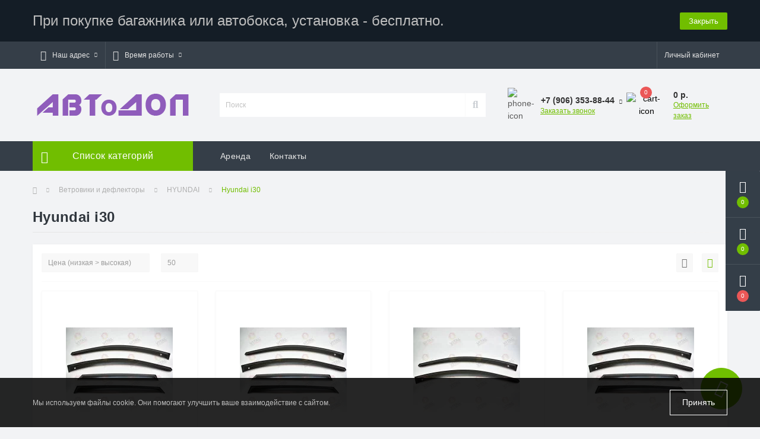

--- FILE ---
content_type: text/css
request_url: https://avtodop-nn.ru/min/cache/cb3703da498b9a2fa0e068d9c70a89cc.css?v=2.1.6
body_size: 332628
content:


:root{--blue:#007bff;--indigo:#6610f2;--purple:#6f42c1;--pink:#e83e8c;--red:#dc3545;--orange:#fd7e14;--yellow:#ffc107;--green:#28a745;--teal:#20c997;--cyan:#17a2b8;--white:#fff;--gray:#6c757d;--gray-dark:#343a40;--primary:#007bff;--secondary:#6c757d;--success:#28a745;--info:#17a2b8;--warning:#ffc107;--danger:#dc3545;--light:#f8f9fa;--dark:#343a40;--breakpoint-xs:0;--breakpoint-sm:576px;--breakpoint-md:768px;--breakpoint-lg:992px;--breakpoint-xl:1200px;--font-family-sans-serif:-apple-system,BlinkMacSystemFont,"Segoe UI",Roboto,"Helvetica Neue",Arial,sans-serif,"Apple Color Emoji","Segoe UI Emoji","Segoe UI Symbol","Noto Color Emoji";--font-family-monospace:SFMono-Regular,Menlo,Monaco,Consolas,"Liberation Mono","Courier New",monospace}*,::after,::before{box-sizing:border-box}html{font-family:sans-serif;line-height:1.15;-webkit-text-size-adjust:100%;-ms-text-size-adjust:100%;-ms-overflow-style:scrollbar;-webkit-tap-highlight-color:transparent}@-ms-viewport{width:device-width}article,aside,figcaption,figure,footer,header,hgroup,main,nav,section{display:block}body{margin:0;font-family:-apple-system,BlinkMacSystemFont,"Segoe UI",Roboto,"Helvetica Neue",Arial,sans-serif,"Apple Color Emoji","Segoe UI Emoji","Segoe UI Symbol","Noto Color Emoji";font-size:1rem;font-weight:400;line-height:1.5;color:#212529;text-align:left;background-color:#fff}[tabindex="-1"]:focus{outline:0!important}hr{box-sizing:content-box;height:0;overflow:visible}h1,h2,h3,h4,h5,h6{margin-top:0;margin-bottom:.5rem}p{margin-top:0;margin-bottom:1rem}abbr[data-original-title],abbr[title]{text-decoration:underline;-webkit-text-decoration:underline dotted;text-decoration:underline dotted;cursor:help;border-bottom:0}address{margin-bottom:1rem;font-style:normal;line-height:inherit}dl,ol,ul{margin-top:0;margin-bottom:1rem}ol ol,ol ul,ul ol,ul
ul{margin-bottom:0}dt{font-weight:700}dd{margin-bottom:.5rem;margin-left:0}blockquote{margin:0
0 1rem}dfn{font-style:italic}b,strong{font-weight:bolder}small{font-size:80%}sub,sup{position:relative;font-size:75%;line-height:0;vertical-align:baseline}sub{bottom:-.25em}sup{top:-.5em}a{color:#007bff;text-decoration:none;background-color:transparent;-webkit-text-decoration-skip:objects}a:hover{color:#0056b3;text-decoration:underline}a:not([href]):not([tabindex]){color:inherit;text-decoration:none}a:not([href]):not([tabindex]):focus,a:not([href]):not([tabindex]):hover{color:inherit;text-decoration:none}a:not([href]):not([tabindex]):focus{outline:0}code,kbd,pre,samp{font-family:SFMono-Regular,Menlo,Monaco,Consolas,"Liberation Mono","Courier New",monospace;font-size:1em}pre{margin-top:0;margin-bottom:1rem;overflow:auto;-ms-overflow-style:scrollbar}figure{margin:0
0 1rem}img{vertical-align:middle;border-style:none}svg{overflow:hidden;vertical-align:middle}table{border-collapse:collapse}caption{padding-top:.75rem;padding-bottom:.75rem;color:#6c757d;text-align:left;caption-side:bottom}th{text-align:inherit}label{display:inline-block;margin-bottom:.5rem}button{border-radius:0}button:focus{outline:1px
dotted;outline:5px
auto -webkit-focus-ring-color}button,input,optgroup,select,textarea{margin:0;font-family:inherit;font-size:inherit;line-height:inherit}button,input{overflow:visible}button,select{text-transform:none}[type=reset],[type=submit],button,html [type=button]{-webkit-appearance:button}[type=button]::-moz-focus-inner,[type=reset]::-moz-focus-inner,[type=submit]::-moz-focus-inner,button::-moz-focus-inner{padding:0;border-style:none}input[type=checkbox],input[type=radio]{box-sizing:border-box;padding:0}input[type=date],input[type=datetime-local],input[type=month],input[type=time]{-webkit-appearance:listbox}textarea{overflow:auto;resize:vertical}fieldset{min-width:0;padding:0;margin:0;border:0}legend{display:block;width:100%;max-width:100%;padding:0;margin-bottom:.5rem;font-size:1.5rem;line-height:inherit;color:inherit;white-space:normal}progress{vertical-align:baseline}[type=number]::-webkit-inner-spin-button,[type=number]::-webkit-outer-spin-button{height:auto}[type=search]{outline-offset:-2px;-webkit-appearance:none}[type=search]::-webkit-search-cancel-button,[type=search]::-webkit-search-decoration{-webkit-appearance:none}::-webkit-file-upload-button{font:inherit;-webkit-appearance:button}output{display:inline-block}summary{display:list-item;cursor:pointer}template{display:none}[hidden]{display:none!important}.h1,.h2,.h3,.h4,.h5,.h6,h1,h2,h3,h4,h5,h6{margin-bottom:.5rem;font-family:inherit;font-weight:500;line-height:1.2;color:inherit}.h1,h1{font-size:2.5rem}.h2,h2{font-size:2rem}.h3,h3{font-size:1.75rem}.h4,h4{font-size:1.5rem}.h5,h5{font-size:1.25rem}.h6,h6{font-size:1rem}.lead{font-size:1.25rem;font-weight:300}.display-1{font-size:6rem;font-weight:300;line-height:1.2}.display-2{font-size:5.5rem;font-weight:300;line-height:1.2}.display-3{font-size:4.5rem;font-weight:300;line-height:1.2}.display-4{font-size:3.5rem;font-weight:300;line-height:1.2}hr{margin-top:1rem;margin-bottom:1rem;border:0;border-top:1px solid rgba(0,0,0,.1)}.small,small{font-size:80%;font-weight:400}.mark,mark{padding:.2em;background-color:#fcf8e3}.list-unstyled{padding-left:0;list-style:none}.list-inline{padding-left:0;list-style:none}.list-inline-item{display:inline-block}.list-inline-item:not(:last-child){margin-right:.5rem}.initialism{font-size:90%;text-transform:uppercase}.blockquote{margin-bottom:1rem;font-size:1.25rem}.blockquote-footer{display:block;font-size:80%;color:#6c757d}.blockquote-footer::before{content:"\2014 \00A0"}.img-fluid{max-width:100%;height:auto}.img-thumbnail{padding:.25rem;background-color:#fff;border:1px
solid #dee2e6;border-radius:.25rem;max-width:100%;height:auto}.figure{display:inline-block}.figure-img{margin-bottom:.5rem;line-height:1}.figure-caption{font-size:90%;color:#6c757d}code{font-size:87.5%;color:#e83e8c;word-break:break-word}a>code{color:inherit}kbd{padding:.2rem .4rem;font-size:87.5%;color:#fff;background-color:#212529;border-radius:.2rem}kbd
kbd{padding:0;font-size:100%;font-weight:700}pre{display:block;font-size:87.5%;color:#212529}pre
code{font-size:inherit;color:inherit;word-break:normal}.pre-scrollable{max-height:340px;overflow-y:scroll}.container{width:100%;padding-right:15px;padding-left:15px;margin-right:auto;margin-left:auto}@media (min-width:576px){.container{max-width:540px}}@media (min-width:768px){.container{max-width:720px}}@media (min-width:992px){.container{max-width:960px}}@media (min-width:1200px){.container{max-width:1200px}}.container-fluid{width:100%;padding-right:15px;padding-left:15px;margin-right:auto;margin-left:auto}.row{display:-ms-flexbox;display:flex;-ms-flex-wrap:wrap;flex-wrap:wrap;margin-right:-15px;margin-left:-15px}.no-gutters{margin-right:0;margin-left:0}.no-gutters>.col,.no-gutters>[class*=col-]{padding-right:0;padding-left:0}.col,.col-1,.col-10,.col-11,.col-12,.col-2,.col-3,.col-4,.col-5,.col-6,.col-7,.col-8,.col-9,.col-auto,.col-lg,.col-lg-1,.col-lg-10,.col-lg-11,.col-lg-12,.col-lg-2,.col-lg-3,.col-lg-4,.col-lg-5,.col-lg-6,.col-lg-7,.col-lg-8,.col-lg-9,.col-lg-auto,.col-md,.col-md-1,.col-md-10,.col-md-11,.col-md-12,.col-md-2,.col-md-3,.col-md-4,.col-md-5,.col-md-6,.col-md-7,.col-md-8,.col-md-9,.col-md-auto,.col-sm,.col-sm-1,.col-sm-10,.col-sm-11,.col-sm-12,.col-sm-2,.col-sm-3,.col-sm-4,.col-sm-5,.col-sm-6,.col-sm-7,.col-sm-8,.col-sm-9,.col-sm-auto,.col-xl,.col-xl-1,.col-xl-10,.col-xl-11,.col-xl-12,.col-xl-2,.col-xl-3,.col-xl-4,.col-xl-5,.col-xl-6,.col-xl-7,.col-xl-8,.col-xl-9,.col-xl-auto{position:relative;width:100%;min-height:1px;padding-right:15px;padding-left:15px}.col{-ms-flex-preferred-size:0;flex-basis:0;-ms-flex-positive:1;flex-grow:1;max-width:100%}.col-auto{-ms-flex:0 0 auto;flex:0 0 auto;width:auto;max-width:none}.col-1{-ms-flex:0 0 8.333333%;flex:0 0 8.333333%;max-width:8.333333%}.col-2{-ms-flex:0 0 16.666667%;flex:0 0 16.666667%;max-width:16.666667%}.col-3{-ms-flex:0 0 25%;flex:0 0 25%;max-width:25%}.col-4{-ms-flex:0 0 33.333333%;flex:0 0 33.333333%;max-width:33.333333%}.col-5{-ms-flex:0 0 41.666667%;flex:0 0 41.666667%;max-width:41.666667%}.col-6{-ms-flex:0 0 50%;flex:0 0 50%;max-width:50%}.col-7{-ms-flex:0 0 58.333333%;flex:0 0 58.333333%;max-width:58.333333%}.col-8{-ms-flex:0 0 66.666667%;flex:0 0 66.666667%;max-width:66.666667%}.col-9{-ms-flex:0 0 75%;flex:0 0 75%;max-width:75%}.col-10{-ms-flex:0 0 83.333333%;flex:0 0 83.333333%;max-width:83.333333%}.col-11{-ms-flex:0 0 91.666667%;flex:0 0 91.666667%;max-width:91.666667%}.col-12{-ms-flex:0 0 100%;flex:0 0 100%;max-width:100%}.order-first{-ms-flex-order:-1;order:-1}.order-last{-ms-flex-order:13;order:13}.order-0{-ms-flex-order:0;order:0}.order-1{-ms-flex-order:1;order:1}.order-2{-ms-flex-order:2;order:2}.order-3{-ms-flex-order:3;order:3}.order-4{-ms-flex-order:4;order:4}.order-5{-ms-flex-order:5;order:5}.order-6{-ms-flex-order:6;order:6}.order-7{-ms-flex-order:7;order:7}.order-8{-ms-flex-order:8;order:8}.order-9{-ms-flex-order:9;order:9}.order-10{-ms-flex-order:10;order:10}.order-11{-ms-flex-order:11;order:11}.order-12{-ms-flex-order:12;order:12}.offset-1{margin-left:8.333333%}.offset-2{margin-left:16.666667%}.offset-3{margin-left:25%}.offset-4{margin-left:33.333333%}.offset-5{margin-left:41.666667%}.offset-6{margin-left:50%}.offset-7{margin-left:58.333333%}.offset-8{margin-left:66.666667%}.offset-9{margin-left:75%}.offset-10{margin-left:83.333333%}.offset-11{margin-left:91.666667%}@media (min-width:576px){.col-sm{-ms-flex-preferred-size:0;flex-basis:0;-ms-flex-positive:1;flex-grow:1;max-width:100%}.col-sm-auto{-ms-flex:0 0 auto;flex:0 0 auto;width:auto;max-width:none}.col-sm-1{-ms-flex:0 0 8.333333%;flex:0 0 8.333333%;max-width:8.333333%}.col-sm-2{-ms-flex:0 0 16.666667%;flex:0 0 16.666667%;max-width:16.666667%}.col-sm-3{-ms-flex:0 0 25%;flex:0 0 25%;max-width:25%}.col-sm-4{-ms-flex:0 0 33.333333%;flex:0 0 33.333333%;max-width:33.333333%}.col-sm-5{-ms-flex:0 0 41.666667%;flex:0 0 41.666667%;max-width:41.666667%}.col-sm-6{-ms-flex:0 0 50%;flex:0 0 50%;max-width:50%}.col-sm-7{-ms-flex:0 0 58.333333%;flex:0 0 58.333333%;max-width:58.333333%}.col-sm-8{-ms-flex:0 0 66.666667%;flex:0 0 66.666667%;max-width:66.666667%}.col-sm-9{-ms-flex:0 0 75%;flex:0 0 75%;max-width:75%}.col-sm-10{-ms-flex:0 0 83.333333%;flex:0 0 83.333333%;max-width:83.333333%}.col-sm-11{-ms-flex:0 0 91.666667%;flex:0 0 91.666667%;max-width:91.666667%}.col-sm-12{-ms-flex:0 0 100%;flex:0 0 100%;max-width:100%}.order-sm-first{-ms-flex-order:-1;order:-1}.order-sm-last{-ms-flex-order:13;order:13}.order-sm-0{-ms-flex-order:0;order:0}.order-sm-1{-ms-flex-order:1;order:1}.order-sm-2{-ms-flex-order:2;order:2}.order-sm-3{-ms-flex-order:3;order:3}.order-sm-4{-ms-flex-order:4;order:4}.order-sm-5{-ms-flex-order:5;order:5}.order-sm-6{-ms-flex-order:6;order:6}.order-sm-7{-ms-flex-order:7;order:7}.order-sm-8{-ms-flex-order:8;order:8}.order-sm-9{-ms-flex-order:9;order:9}.order-sm-10{-ms-flex-order:10;order:10}.order-sm-11{-ms-flex-order:11;order:11}.order-sm-12{-ms-flex-order:12;order:12}.offset-sm-0{margin-left:0}.offset-sm-1{margin-left:8.333333%}.offset-sm-2{margin-left:16.666667%}.offset-sm-3{margin-left:25%}.offset-sm-4{margin-left:33.333333%}.offset-sm-5{margin-left:41.666667%}.offset-sm-6{margin-left:50%}.offset-sm-7{margin-left:58.333333%}.offset-sm-8{margin-left:66.666667%}.offset-sm-9{margin-left:75%}.offset-sm-10{margin-left:83.333333%}.offset-sm-11{margin-left:91.666667%}}@media (min-width:768px){.col-md{-ms-flex-preferred-size:0;flex-basis:0;-ms-flex-positive:1;flex-grow:1;max-width:100%}.col-md-auto{-ms-flex:0 0 auto;flex:0 0 auto;width:auto;max-width:none}.col-md-1{-ms-flex:0 0 8.333333%;flex:0 0 8.333333%;max-width:8.333333%}.col-md-2{-ms-flex:0 0 16.666667%;flex:0 0 16.666667%;max-width:16.666667%}.col-md-3{-ms-flex:0 0 25%;flex:0 0 25%;max-width:25%}.col-md-4{-ms-flex:0 0 33.333333%;flex:0 0 33.333333%;max-width:33.333333%}.col-md-5{-ms-flex:0 0 41.666667%;flex:0 0 41.666667%;max-width:41.666667%}.col-md-6{-ms-flex:0 0 50%;flex:0 0 50%;max-width:50%}.col-md-7{-ms-flex:0 0 58.333333%;flex:0 0 58.333333%;max-width:58.333333%}.col-md-8{-ms-flex:0 0 66.666667%;flex:0 0 66.666667%;max-width:66.666667%}.col-md-9{-ms-flex:0 0 75%;flex:0 0 75%;max-width:75%}.col-md-10{-ms-flex:0 0 83.333333%;flex:0 0 83.333333%;max-width:83.333333%}.col-md-11{-ms-flex:0 0 91.666667%;flex:0 0 91.666667%;max-width:91.666667%}.col-md-12{-ms-flex:0 0 100%;flex:0 0 100%;max-width:100%}.order-md-first{-ms-flex-order:-1;order:-1}.order-md-last{-ms-flex-order:13;order:13}.order-md-0{-ms-flex-order:0;order:0}.order-md-1{-ms-flex-order:1;order:1}.order-md-2{-ms-flex-order:2;order:2}.order-md-3{-ms-flex-order:3;order:3}.order-md-4{-ms-flex-order:4;order:4}.order-md-5{-ms-flex-order:5;order:5}.order-md-6{-ms-flex-order:6;order:6}.order-md-7{-ms-flex-order:7;order:7}.order-md-8{-ms-flex-order:8;order:8}.order-md-9{-ms-flex-order:9;order:9}.order-md-10{-ms-flex-order:10;order:10}.order-md-11{-ms-flex-order:11;order:11}.order-md-12{-ms-flex-order:12;order:12}.offset-md-0{margin-left:0}.offset-md-1{margin-left:8.333333%}.offset-md-2{margin-left:16.666667%}.offset-md-3{margin-left:25%}.offset-md-4{margin-left:33.333333%}.offset-md-5{margin-left:41.666667%}.offset-md-6{margin-left:50%}.offset-md-7{margin-left:58.333333%}.offset-md-8{margin-left:66.666667%}.offset-md-9{margin-left:75%}.offset-md-10{margin-left:83.333333%}.offset-md-11{margin-left:91.666667%}}@media (min-width:992px){.col-lg{-ms-flex-preferred-size:0;flex-basis:0;-ms-flex-positive:1;flex-grow:1;max-width:100%}.col-lg-auto{-ms-flex:0 0 auto;flex:0 0 auto;width:auto;max-width:none}.col-lg-1{-ms-flex:0 0 8.333333%;flex:0 0 8.333333%;max-width:8.333333%}.col-lg-2{-ms-flex:0 0 16.666667%;flex:0 0 16.666667%;max-width:16.666667%}.col-lg-3{-ms-flex:0 0 25%;flex:0 0 25%;max-width:25%}.col-lg-4{-ms-flex:0 0 33.333333%;flex:0 0 33.333333%;max-width:33.333333%}.col-lg-5{-ms-flex:0 0 41.666667%;flex:0 0 41.666667%;max-width:41.666667%}.col-lg-6{-ms-flex:0 0 50%;flex:0 0 50%;max-width:50%}.col-lg-7{-ms-flex:0 0 58.333333%;flex:0 0 58.333333%;max-width:58.333333%}.col-lg-8{-ms-flex:0 0 66.666667%;flex:0 0 66.666667%;max-width:66.666667%}.col-lg-9{-ms-flex:0 0 75%;flex:0 0 75%;max-width:75%}.col-lg-10{-ms-flex:0 0 83.333333%;flex:0 0 83.333333%;max-width:83.333333%}.col-lg-11{-ms-flex:0 0 91.666667%;flex:0 0 91.666667%;max-width:91.666667%}.col-lg-12{-ms-flex:0 0 100%;flex:0 0 100%;max-width:100%}.order-lg-first{-ms-flex-order:-1;order:-1}.order-lg-last{-ms-flex-order:13;order:13}.order-lg-0{-ms-flex-order:0;order:0}.order-lg-1{-ms-flex-order:1;order:1}.order-lg-2{-ms-flex-order:2;order:2}.order-lg-3{-ms-flex-order:3;order:3}.order-lg-4{-ms-flex-order:4;order:4}.order-lg-5{-ms-flex-order:5;order:5}.order-lg-6{-ms-flex-order:6;order:6}.order-lg-7{-ms-flex-order:7;order:7}.order-lg-8{-ms-flex-order:8;order:8}.order-lg-9{-ms-flex-order:9;order:9}.order-lg-10{-ms-flex-order:10;order:10}.order-lg-11{-ms-flex-order:11;order:11}.order-lg-12{-ms-flex-order:12;order:12}.offset-lg-0{margin-left:0}.offset-lg-1{margin-left:8.333333%}.offset-lg-2{margin-left:16.666667%}.offset-lg-3{margin-left:25%}.offset-lg-4{margin-left:33.333333%}.offset-lg-5{margin-left:41.666667%}.offset-lg-6{margin-left:50%}.offset-lg-7{margin-left:58.333333%}.offset-lg-8{margin-left:66.666667%}.offset-lg-9{margin-left:75%}.offset-lg-10{margin-left:83.333333%}.offset-lg-11{margin-left:91.666667%}}@media (min-width:1200px){.col-xl{-ms-flex-preferred-size:0;flex-basis:0;-ms-flex-positive:1;flex-grow:1;max-width:100%}.col-xl-auto{-ms-flex:0 0 auto;flex:0 0 auto;width:auto;max-width:none}.col-xl-1{-ms-flex:0 0 8.333333%;flex:0 0 8.333333%;max-width:8.333333%}.col-xl-2{-ms-flex:0 0 16.666667%;flex:0 0 16.666667%;max-width:16.666667%}.col-xl-3{-ms-flex:0 0 25%;flex:0 0 25%;max-width:25%}.col-xl-4{-ms-flex:0 0 33.333333%;flex:0 0 33.333333%;max-width:33.333333%}.col-xl-5{-ms-flex:0 0 41.666667%;flex:0 0 41.666667%;max-width:41.666667%}.col-xl-6{-ms-flex:0 0 50%;flex:0 0 50%;max-width:50%}.col-xl-7{-ms-flex:0 0 58.333333%;flex:0 0 58.333333%;max-width:58.333333%}.col-xl-8{-ms-flex:0 0 66.666667%;flex:0 0 66.666667%;max-width:66.666667%}.col-xl-9{-ms-flex:0 0 75%;flex:0 0 75%;max-width:75%}.col-xl-10{-ms-flex:0 0 83.333333%;flex:0 0 83.333333%;max-width:83.333333%}.col-xl-11{-ms-flex:0 0 91.666667%;flex:0 0 91.666667%;max-width:91.666667%}.col-xl-12{-ms-flex:0 0 100%;flex:0 0 100%;max-width:100%}.order-xl-first{-ms-flex-order:-1;order:-1}.order-xl-last{-ms-flex-order:13;order:13}.order-xl-0{-ms-flex-order:0;order:0}.order-xl-1{-ms-flex-order:1;order:1}.order-xl-2{-ms-flex-order:2;order:2}.order-xl-3{-ms-flex-order:3;order:3}.order-xl-4{-ms-flex-order:4;order:4}.order-xl-5{-ms-flex-order:5;order:5}.order-xl-6{-ms-flex-order:6;order:6}.order-xl-7{-ms-flex-order:7;order:7}.order-xl-8{-ms-flex-order:8;order:8}.order-xl-9{-ms-flex-order:9;order:9}.order-xl-10{-ms-flex-order:10;order:10}.order-xl-11{-ms-flex-order:11;order:11}.order-xl-12{-ms-flex-order:12;order:12}.offset-xl-0{margin-left:0}.offset-xl-1{margin-left:8.333333%}.offset-xl-2{margin-left:16.666667%}.offset-xl-3{margin-left:25%}.offset-xl-4{margin-left:33.333333%}.offset-xl-5{margin-left:41.666667%}.offset-xl-6{margin-left:50%}.offset-xl-7{margin-left:58.333333%}.offset-xl-8{margin-left:66.666667%}.offset-xl-9{margin-left:75%}.offset-xl-10{margin-left:83.333333%}.offset-xl-11{margin-left:91.666667%}}.table{width:100%;margin-bottom:1rem;background-color:transparent}.table td,.table
th{padding:.75rem;vertical-align:top;border-top:1px solid #dee2e6}.table thead
th{vertical-align:bottom;border-bottom:2px solid #dee2e6}.table tbody+tbody{border-top:2px solid #dee2e6}.table
.table{background-color:#fff}.table-sm td,.table-sm
th{padding:.3rem}.table-bordered{border:1px
solid #dee2e6}.table-bordered td,.table-bordered
th{border:1px
solid #dee2e6}.table-bordered thead td,.table-bordered thead
th{border-bottom-width:2px}.table-borderless tbody+tbody,.table-borderless td,.table-borderless th,.table-borderless thead
th{border:0}.table-striped tbody tr:nth-of-type(odd){background-color:rgba(0,0,0,.05)}.table-hover tbody tr:hover{background-color:rgba(0,0,0,.075)}.table-primary,.table-primary>td,.table-primary>th{background-color:#b8daff}.table-hover .table-primary:hover{background-color:#9fcdff}.table-hover .table-primary:hover>td,.table-hover .table-primary:hover>th{background-color:#9fcdff}.table-secondary,.table-secondary>td,.table-secondary>th{background-color:#d6d8db}.table-hover .table-secondary:hover{background-color:#c8cbcf}.table-hover .table-secondary:hover>td,.table-hover .table-secondary:hover>th{background-color:#c8cbcf}.table-success,.table-success>td,.table-success>th{background-color:#c3e6cb}.table-hover .table-success:hover{background-color:#b1dfbb}.table-hover .table-success:hover>td,.table-hover .table-success:hover>th{background-color:#b1dfbb}.table-info,.table-info>td,.table-info>th{background-color:#bee5eb}.table-hover .table-info:hover{background-color:#abdde5}.table-hover .table-info:hover>td,.table-hover .table-info:hover>th{background-color:#abdde5}.table-warning,.table-warning>td,.table-warning>th{background-color:#ffeeba}.table-hover .table-warning:hover{background-color:#ffe8a1}.table-hover .table-warning:hover>td,.table-hover .table-warning:hover>th{background-color:#ffe8a1}.table-danger,.table-danger>td,.table-danger>th{background-color:#f5c6cb}.table-hover .table-danger:hover{background-color:#f1b0b7}.table-hover .table-danger:hover>td,.table-hover .table-danger:hover>th{background-color:#f1b0b7}.table-light,.table-light>td,.table-light>th{background-color:#fdfdfe}.table-hover .table-light:hover{background-color:#ececf6}.table-hover .table-light:hover>td,.table-hover .table-light:hover>th{background-color:#ececf6}.table-dark,.table-dark>td,.table-dark>th{background-color:#c6c8ca}.table-hover .table-dark:hover{background-color:#b9bbbe}.table-hover .table-dark:hover>td,.table-hover .table-dark:hover>th{background-color:#b9bbbe}.table-active,.table-active>td,.table-active>th{background-color:rgba(0,0,0,.075)}.table-hover .table-active:hover{background-color:rgba(0,0,0,.075)}.table-hover .table-active:hover>td,.table-hover .table-active:hover>th{background-color:rgba(0,0,0,.075)}.table .thead-dark
th{color:#fff;background-color:#212529;border-color:#32383e}.table .thead-light
th{color:#495057;background-color:#e9ecef;border-color:#dee2e6}.table-dark{color:#fff;background-color:#212529}.table-dark td,.table-dark th,.table-dark thead
th{border-color:#32383e}.table-dark.table-bordered{border:0}.table-dark.table-striped tbody tr:nth-of-type(odd){background-color:rgba(255,255,255,.05)}.table-dark.table-hover tbody tr:hover{background-color:rgba(255,255,255,.075)}@media (max-width:575.98px){.table-responsive-sm{display:block;width:100%;overflow-x:auto;-webkit-overflow-scrolling:touch;-ms-overflow-style:-ms-autohiding-scrollbar}.table-responsive-sm>.table-bordered{border:0}}@media (max-width:767.98px){.table-responsive-md{display:block;width:100%;overflow-x:auto;-webkit-overflow-scrolling:touch;-ms-overflow-style:-ms-autohiding-scrollbar}.table-responsive-md>.table-bordered{border:0}}@media (max-width:991.98px){.table-responsive-lg{display:block;width:100%;overflow-x:auto;-webkit-overflow-scrolling:touch;-ms-overflow-style:-ms-autohiding-scrollbar}.table-responsive-lg>.table-bordered{border:0}}@media (max-width:1199.98px){.table-responsive-xl{display:block;width:100%;overflow-x:auto;-webkit-overflow-scrolling:touch;-ms-overflow-style:-ms-autohiding-scrollbar}.table-responsive-xl>.table-bordered{border:0}}.table-responsive{display:block;width:100%;overflow-x:auto;-webkit-overflow-scrolling:touch;-ms-overflow-style:-ms-autohiding-scrollbar}.table-responsive>.table-bordered{border:0}.form-control{display:block;width:100%;height:calc(2.25rem + 2px);padding:.375rem .75rem;font-size:1rem;line-height:1.5;color:#495057;background-color:#fff;background-clip:padding-box;border:1px
solid #ced4da;border-radius:.25rem;transition:border-color .15s ease-in-out,box-shadow .15s ease-in-out}@media screen and (prefers-reduced-motion:reduce){.form-control{transition:none}}.form-control::-ms-expand{background-color:transparent;border:0}.form-control:focus{color:#495057;background-color:#fff;border-color:#80bdff;outline:0;box-shadow:0 0 0 .2rem rgba(0,123,255,.25)}.form-control::-webkit-input-placeholder{color:#6c757d;opacity:1}.form-control::-moz-placeholder{color:#6c757d;opacity:1}.form-control:-ms-input-placeholder{color:#6c757d;opacity:1}.form-control::-ms-input-placeholder{color:#6c757d;opacity:1}.form-control::placeholder{color:#6c757d;opacity:1}.form-control:disabled,.form-control[readonly]{background-color:#e9ecef;opacity:1}select.form-control:focus::-ms-value{color:#495057;background-color:#fff}.form-control-file,.form-control-range{display:block;width:100%}.col-form-label{padding-top:calc(.375rem + 1px);padding-bottom:calc(.375rem + 1px);margin-bottom:0;font-size:inherit;line-height:1.5}.col-form-label-lg{padding-top:calc(.5rem + 1px);padding-bottom:calc(.5rem + 1px);font-size:1.25rem;line-height:1.5}.col-form-label-sm{padding-top:calc(.25rem + 1px);padding-bottom:calc(.25rem + 1px);font-size:.875rem;line-height:1.5}.form-control-plaintext{display:block;width:100%;padding-top:.375rem;padding-bottom:.375rem;margin-bottom:0;line-height:1.5;color:#212529;background-color:transparent;border:solid transparent;border-width:1px 0}.form-control-plaintext.form-control-lg,.form-control-plaintext.form-control-sm{padding-right:0;padding-left:0}.form-control-sm{height:calc(1.8125rem + 2px);padding:.25rem .5rem;font-size:.875rem;line-height:1.5;border-radius:.2rem}.form-control-lg{height:calc(2.875rem + 2px);padding:.5rem 1rem;font-size:1.25rem;line-height:1.5;border-radius:.3rem}select.form-control[multiple],select.form-control[size]{height:auto}textarea.form-control{height:auto}.form-group{margin-bottom:1rem}.form-text{display:block;margin-top:.25rem}.form-row{display:-ms-flexbox;display:flex;-ms-flex-wrap:wrap;flex-wrap:wrap;margin-right:-5px;margin-left:-5px}.form-row>.col,.form-row>[class*=col-]{padding-right:5px;padding-left:5px}.form-check{position:relative;display:block;padding-left:1.25rem}.form-check-input{position:absolute;margin-top:.3rem;margin-left:-1.25rem}.form-check-input:disabled~.form-check-label{color:#6c757d}.form-check-label{margin-bottom:0}.form-check-inline{display:-ms-inline-flexbox;display:inline-flex;-ms-flex-align:center;align-items:center;padding-left:0;margin-right:.75rem}.form-check-inline .form-check-input{position:static;margin-top:0;margin-right:.3125rem;margin-left:0}.valid-feedback{display:none;width:100%;margin-top:.25rem;font-size:80%;color:#28a745}.valid-tooltip{position:absolute;top:100%;z-index:5;display:none;max-width:100%;padding:.25rem .5rem;margin-top:.1rem;font-size:.875rem;line-height:1.5;color:#fff;background-color:rgba(40,167,69,.9);border-radius:.25rem}.custom-select.is-valid,.form-control.is-valid,.was-validated .custom-select:valid,.was-validated .form-control:valid{border-color:#28a745}.custom-select.is-valid:focus,.form-control.is-valid:focus,.was-validated .custom-select:valid:focus,.was-validated .form-control:valid:focus{border-color:#28a745;box-shadow:0 0 0 .2rem rgba(40,167,69,.25)}.custom-select.is-valid~.valid-feedback,.custom-select.is-valid~.valid-tooltip,.form-control.is-valid~.valid-feedback,.form-control.is-valid~.valid-tooltip,.was-validated .custom-select:valid~.valid-feedback,.was-validated .custom-select:valid~.valid-tooltip,.was-validated .form-control:valid~.valid-feedback,.was-validated .form-control:valid~.valid-tooltip{display:block}.form-control-file.is-valid~.valid-feedback,.form-control-file.is-valid~.valid-tooltip,.was-validated .form-control-file:valid~.valid-feedback,.was-validated .form-control-file:valid~.valid-tooltip{display:block}.form-check-input.is-valid~.form-check-label,.was-validated .form-check-input:valid~.form-check-label{color:#28a745}.form-check-input.is-valid~.valid-feedback,.form-check-input.is-valid~.valid-tooltip,.was-validated .form-check-input:valid~.valid-feedback,.was-validated .form-check-input:valid~.valid-tooltip{display:block}.custom-control-input.is-valid~.custom-control-label,.was-validated .custom-control-input:valid~.custom-control-label{color:#28a745}.custom-control-input.is-valid~.custom-control-label::before,.was-validated .custom-control-input:valid~.custom-control-label::before{background-color:#71dd8a}.custom-control-input.is-valid~.valid-feedback,.custom-control-input.is-valid~.valid-tooltip,.was-validated .custom-control-input:valid~.valid-feedback,.was-validated .custom-control-input:valid~.valid-tooltip{display:block}.custom-control-input.is-valid:checked~.custom-control-label::before,.was-validated .custom-control-input:valid:checked~.custom-control-label::before{background-color:#34ce57}.custom-control-input.is-valid:focus~.custom-control-label::before,.was-validated .custom-control-input:valid:focus~.custom-control-label::before{box-shadow:0 0 0 1px #fff,0 0 0 .2rem rgba(40,167,69,.25)}.custom-file-input.is-valid~.custom-file-label,.was-validated .custom-file-input:valid~.custom-file-label{border-color:#28a745}.custom-file-input.is-valid~.custom-file-label::after,.was-validated .custom-file-input:valid~.custom-file-label::after{border-color:inherit}.custom-file-input.is-valid~.valid-feedback,.custom-file-input.is-valid~.valid-tooltip,.was-validated .custom-file-input:valid~.valid-feedback,.was-validated .custom-file-input:valid~.valid-tooltip{display:block}.custom-file-input.is-valid:focus~.custom-file-label,.was-validated .custom-file-input:valid:focus~.custom-file-label{box-shadow:0 0 0 .2rem rgba(40,167,69,.25)}.invalid-feedback{display:none;width:100%;margin-top:.25rem;font-size:80%;color:#dc3545}.invalid-tooltip{position:absolute;top:100%;z-index:5;display:none;max-width:100%;padding:.25rem .5rem;margin-top:.1rem;font-size:.875rem;line-height:1.5;color:#fff;background-color:rgba(220,53,69,.9);border-radius:.25rem}.custom-select.is-invalid,.form-control.is-invalid,.was-validated .custom-select:invalid,.was-validated .form-control:invalid{border-color:#dc3545}.custom-select.is-invalid:focus,.form-control.is-invalid:focus,.was-validated .custom-select:invalid:focus,.was-validated .form-control:invalid:focus{border-color:#dc3545;box-shadow:0 0 0 .2rem rgba(220,53,69,.25)}.custom-select.is-invalid~.invalid-feedback,.custom-select.is-invalid~.invalid-tooltip,.form-control.is-invalid~.invalid-feedback,.form-control.is-invalid~.invalid-tooltip,.was-validated .custom-select:invalid~.invalid-feedback,.was-validated .custom-select:invalid~.invalid-tooltip,.was-validated .form-control:invalid~.invalid-feedback,.was-validated .form-control:invalid~.invalid-tooltip{display:block}.form-control-file.is-invalid~.invalid-feedback,.form-control-file.is-invalid~.invalid-tooltip,.was-validated .form-control-file:invalid~.invalid-feedback,.was-validated .form-control-file:invalid~.invalid-tooltip{display:block}.form-check-input.is-invalid~.form-check-label,.was-validated .form-check-input:invalid~.form-check-label{color:#dc3545}.form-check-input.is-invalid~.invalid-feedback,.form-check-input.is-invalid~.invalid-tooltip,.was-validated .form-check-input:invalid~.invalid-feedback,.was-validated .form-check-input:invalid~.invalid-tooltip{display:block}.custom-control-input.is-invalid~.custom-control-label,.was-validated .custom-control-input:invalid~.custom-control-label{color:#dc3545}.custom-control-input.is-invalid~.custom-control-label::before,.was-validated .custom-control-input:invalid~.custom-control-label::before{background-color:#efa2a9}.custom-control-input.is-invalid~.invalid-feedback,.custom-control-input.is-invalid~.invalid-tooltip,.was-validated .custom-control-input:invalid~.invalid-feedback,.was-validated .custom-control-input:invalid~.invalid-tooltip{display:block}.custom-control-input.is-invalid:checked~.custom-control-label::before,.was-validated .custom-control-input:invalid:checked~.custom-control-label::before{background-color:#e4606d}.custom-control-input.is-invalid:focus~.custom-control-label::before,.was-validated .custom-control-input:invalid:focus~.custom-control-label::before{box-shadow:0 0 0 1px #fff,0 0 0 .2rem rgba(220,53,69,.25)}.custom-file-input.is-invalid~.custom-file-label,.was-validated .custom-file-input:invalid~.custom-file-label{border-color:#dc3545}.custom-file-input.is-invalid~.custom-file-label::after,.was-validated .custom-file-input:invalid~.custom-file-label::after{border-color:inherit}.custom-file-input.is-invalid~.invalid-feedback,.custom-file-input.is-invalid~.invalid-tooltip,.was-validated .custom-file-input:invalid~.invalid-feedback,.was-validated .custom-file-input:invalid~.invalid-tooltip{display:block}.custom-file-input.is-invalid:focus~.custom-file-label,.was-validated .custom-file-input:invalid:focus~.custom-file-label{box-shadow:0 0 0 .2rem rgba(220,53,69,.25)}.form-inline{display:-ms-flexbox;display:flex;-ms-flex-flow:row wrap;flex-flow:row wrap;-ms-flex-align:center;align-items:center}.form-inline .form-check{width:100%}@media (min-width:576px){.form-inline
label{display:-ms-flexbox;display:flex;-ms-flex-align:center;align-items:center;-ms-flex-pack:center;justify-content:center;margin-bottom:0}.form-inline .form-group{display:-ms-flexbox;display:flex;-ms-flex:0 0 auto;flex:0 0 auto;-ms-flex-flow:row wrap;flex-flow:row wrap;-ms-flex-align:center;align-items:center;margin-bottom:0}.form-inline .form-control{display:inline-block;width:auto;vertical-align:middle}.form-inline .form-control-plaintext{display:inline-block}.form-inline .custom-select,.form-inline .input-group{width:auto}.form-inline .form-check{display:-ms-flexbox;display:flex;-ms-flex-align:center;align-items:center;-ms-flex-pack:center;justify-content:center;width:auto;padding-left:0}.form-inline .form-check-input{position:relative;margin-top:0;margin-right:.25rem;margin-left:0}.form-inline .custom-control{-ms-flex-align:center;align-items:center;-ms-flex-pack:center;justify-content:center}.form-inline .custom-control-label{margin-bottom:0}}.btn{display:inline-block;font-weight:400;text-align:center;white-space:nowrap;vertical-align:middle;-webkit-user-select:none;-moz-user-select:none;-ms-user-select:none;user-select:none;border:1px
solid transparent;padding:.375rem .75rem;font-size:1rem;line-height:1.5;border-radius:.25rem;transition:color .15s ease-in-out,background-color .15s ease-in-out,border-color .15s ease-in-out,box-shadow .15s ease-in-out}@media screen and (prefers-reduced-motion:reduce){.btn{transition:none}}.btn:focus,.btn:hover{text-decoration:none}.btn.focus,.btn:focus{outline:0;box-shadow:0 0 0 .2rem rgba(0,123,255,.25)}.btn.disabled,.btn:disabled{opacity:.65}.btn:not(:disabled):not(.disabled){cursor:pointer}a.btn.disabled,fieldset:disabled
a.btn{pointer-events:none}.btn-primary{color:#fff;background-color:#007bff;border-color:#007bff}.btn-primary:hover{color:#fff;background-color:#0069d9;border-color:#0062cc}.btn-primary.focus,.btn-primary:focus{box-shadow:0 0 0 .2rem rgba(0,123,255,.5)}.btn-primary.disabled,.btn-primary:disabled{color:#fff;background-color:#007bff;border-color:#007bff}.btn-primary:not(:disabled):not(.disabled).active,.btn-primary:not(:disabled):not(.disabled):active,.show>.btn-primary.dropdown-toggle{color:#fff;background-color:#0062cc;border-color:#005cbf}.btn-primary:not(:disabled):not(.disabled).active:focus,.btn-primary:not(:disabled):not(.disabled):active:focus,.show>.btn-primary.dropdown-toggle:focus{box-shadow:0 0 0 .2rem rgba(0,123,255,.5)}.btn-secondary{color:#fff;background-color:#6c757d;border-color:#6c757d}.btn-secondary:hover{color:#fff;background-color:#5a6268;border-color:#545b62}.btn-secondary.focus,.btn-secondary:focus{box-shadow:0 0 0 .2rem rgba(108,117,125,.5)}.btn-secondary.disabled,.btn-secondary:disabled{color:#fff;background-color:#6c757d;border-color:#6c757d}.btn-secondary:not(:disabled):not(.disabled).active,.btn-secondary:not(:disabled):not(.disabled):active,.show>.btn-secondary.dropdown-toggle{color:#fff;background-color:#545b62;border-color:#4e555b}.btn-secondary:not(:disabled):not(.disabled).active:focus,.btn-secondary:not(:disabled):not(.disabled):active:focus,.show>.btn-secondary.dropdown-toggle:focus{box-shadow:0 0 0 .2rem rgba(108,117,125,.5)}.btn-success{color:#fff;background-color:#28a745;border-color:#28a745}.btn-success:hover{color:#fff;background-color:#218838;border-color:#1e7e34}.btn-success.focus,.btn-success:focus{box-shadow:0 0 0 .2rem rgba(40,167,69,.5)}.btn-success.disabled,.btn-success:disabled{color:#fff;background-color:#28a745;border-color:#28a745}.btn-success:not(:disabled):not(.disabled).active,.btn-success:not(:disabled):not(.disabled):active,.show>.btn-success.dropdown-toggle{color:#fff;background-color:#1e7e34;border-color:#1c7430}.btn-success:not(:disabled):not(.disabled).active:focus,.btn-success:not(:disabled):not(.disabled):active:focus,.show>.btn-success.dropdown-toggle:focus{box-shadow:0 0 0 .2rem rgba(40,167,69,.5)}.btn-info{color:#fff;background-color:#17a2b8;border-color:#17a2b8}.btn-info:hover{color:#fff;background-color:#138496;border-color:#117a8b}.btn-info.focus,.btn-info:focus{box-shadow:0 0 0 .2rem rgba(23,162,184,.5)}.btn-info.disabled,.btn-info:disabled{color:#fff;background-color:#17a2b8;border-color:#17a2b8}.btn-info:not(:disabled):not(.disabled).active,.btn-info:not(:disabled):not(.disabled):active,.show>.btn-info.dropdown-toggle{color:#fff;background-color:#117a8b;border-color:#10707f}.btn-info:not(:disabled):not(.disabled).active:focus,.btn-info:not(:disabled):not(.disabled):active:focus,.show>.btn-info.dropdown-toggle:focus{box-shadow:0 0 0 .2rem rgba(23,162,184,.5)}.btn-warning{color:#212529;background-color:#ffc107;border-color:#ffc107}.btn-warning:hover{color:#212529;background-color:#e0a800;border-color:#d39e00}.btn-warning.focus,.btn-warning:focus{box-shadow:0 0 0 .2rem rgba(255,193,7,.5)}.btn-warning.disabled,.btn-warning:disabled{color:#212529;background-color:#ffc107;border-color:#ffc107}.btn-warning:not(:disabled):not(.disabled).active,.btn-warning:not(:disabled):not(.disabled):active,.show>.btn-warning.dropdown-toggle{color:#212529;background-color:#d39e00;border-color:#c69500}.btn-warning:not(:disabled):not(.disabled).active:focus,.btn-warning:not(:disabled):not(.disabled):active:focus,.show>.btn-warning.dropdown-toggle:focus{box-shadow:0 0 0 .2rem rgba(255,193,7,.5)}.btn-danger{color:#fff;background-color:#dc3545;border-color:#dc3545}.btn-danger:hover{color:#fff;background-color:#c82333;border-color:#bd2130}.btn-danger.focus,.btn-danger:focus{box-shadow:0 0 0 .2rem rgba(220,53,69,.5)}.btn-danger.disabled,.btn-danger:disabled{color:#fff;background-color:#dc3545;border-color:#dc3545}.btn-danger:not(:disabled):not(.disabled).active,.btn-danger:not(:disabled):not(.disabled):active,.show>.btn-danger.dropdown-toggle{color:#fff;background-color:#bd2130;border-color:#b21f2d}.btn-danger:not(:disabled):not(.disabled).active:focus,.btn-danger:not(:disabled):not(.disabled):active:focus,.show>.btn-danger.dropdown-toggle:focus{box-shadow:0 0 0 .2rem rgba(220,53,69,.5)}.btn-light{color:#212529;background-color:#f8f9fa;border-color:#f8f9fa}.btn-light:hover{color:#212529;background-color:#e2e6ea;border-color:#dae0e5}.btn-light.focus,.btn-light:focus{box-shadow:0 0 0 .2rem rgba(248,249,250,.5)}.btn-light.disabled,.btn-light:disabled{color:#212529;background-color:#f8f9fa;border-color:#f8f9fa}.btn-light:not(:disabled):not(.disabled).active,.btn-light:not(:disabled):not(.disabled):active,.show>.btn-light.dropdown-toggle{color:#212529;background-color:#dae0e5;border-color:#d3d9df}.btn-light:not(:disabled):not(.disabled).active:focus,.btn-light:not(:disabled):not(.disabled):active:focus,.show>.btn-light.dropdown-toggle:focus{box-shadow:0 0 0 .2rem rgba(248,249,250,.5)}.btn-dark{color:#fff;background-color:#343a40;border-color:#343a40}.btn-dark:hover{color:#fff;background-color:#23272b;border-color:#1d2124}.btn-dark.focus,.btn-dark:focus{box-shadow:0 0 0 .2rem rgba(52,58,64,.5)}.btn-dark.disabled,.btn-dark:disabled{color:#fff;background-color:#343a40;border-color:#343a40}.btn-dark:not(:disabled):not(.disabled).active,.btn-dark:not(:disabled):not(.disabled):active,.show>.btn-dark.dropdown-toggle{color:#fff;background-color:#1d2124;border-color:#171a1d}.btn-dark:not(:disabled):not(.disabled).active:focus,.btn-dark:not(:disabled):not(.disabled):active:focus,.show>.btn-dark.dropdown-toggle:focus{box-shadow:0 0 0 .2rem rgba(52,58,64,.5)}.btn-outline-primary{color:#007bff;background-color:transparent;background-image:none;border-color:#007bff}.btn-outline-primary:hover{color:#fff;background-color:#007bff;border-color:#007bff}.btn-outline-primary.focus,.btn-outline-primary:focus{box-shadow:0 0 0 .2rem rgba(0,123,255,.5)}.btn-outline-primary.disabled,.btn-outline-primary:disabled{color:#007bff;background-color:transparent}.btn-outline-primary:not(:disabled):not(.disabled).active,.btn-outline-primary:not(:disabled):not(.disabled):active,.show>.btn-outline-primary.dropdown-toggle{color:#fff;background-color:#007bff;border-color:#007bff}.btn-outline-primary:not(:disabled):not(.disabled).active:focus,.btn-outline-primary:not(:disabled):not(.disabled):active:focus,.show>.btn-outline-primary.dropdown-toggle:focus{box-shadow:0 0 0 .2rem rgba(0,123,255,.5)}.btn-outline-secondary{color:#6c757d;background-color:transparent;background-image:none;border-color:#6c757d}.btn-outline-secondary:hover{color:#fff;background-color:#6c757d;border-color:#6c757d}.btn-outline-secondary.focus,.btn-outline-secondary:focus{box-shadow:0 0 0 .2rem rgba(108,117,125,.5)}.btn-outline-secondary.disabled,.btn-outline-secondary:disabled{color:#6c757d;background-color:transparent}.btn-outline-secondary:not(:disabled):not(.disabled).active,.btn-outline-secondary:not(:disabled):not(.disabled):active,.show>.btn-outline-secondary.dropdown-toggle{color:#fff;background-color:#6c757d;border-color:#6c757d}.btn-outline-secondary:not(:disabled):not(.disabled).active:focus,.btn-outline-secondary:not(:disabled):not(.disabled):active:focus,.show>.btn-outline-secondary.dropdown-toggle:focus{box-shadow:0 0 0 .2rem rgba(108,117,125,.5)}.btn-outline-success{color:#28a745;background-color:transparent;background-image:none;border-color:#28a745}.btn-outline-success:hover{color:#fff;background-color:#28a745;border-color:#28a745}.btn-outline-success.focus,.btn-outline-success:focus{box-shadow:0 0 0 .2rem rgba(40,167,69,.5)}.btn-outline-success.disabled,.btn-outline-success:disabled{color:#28a745;background-color:transparent}.btn-outline-success:not(:disabled):not(.disabled).active,.btn-outline-success:not(:disabled):not(.disabled):active,.show>.btn-outline-success.dropdown-toggle{color:#fff;background-color:#28a745;border-color:#28a745}.btn-outline-success:not(:disabled):not(.disabled).active:focus,.btn-outline-success:not(:disabled):not(.disabled):active:focus,.show>.btn-outline-success.dropdown-toggle:focus{box-shadow:0 0 0 .2rem rgba(40,167,69,.5)}.btn-outline-info{color:#17a2b8;background-color:transparent;background-image:none;border-color:#17a2b8}.btn-outline-info:hover{color:#fff;background-color:#17a2b8;border-color:#17a2b8}.btn-outline-info.focus,.btn-outline-info:focus{box-shadow:0 0 0 .2rem rgba(23,162,184,.5)}.btn-outline-info.disabled,.btn-outline-info:disabled{color:#17a2b8;background-color:transparent}.btn-outline-info:not(:disabled):not(.disabled).active,.btn-outline-info:not(:disabled):not(.disabled):active,.show>.btn-outline-info.dropdown-toggle{color:#fff;background-color:#17a2b8;border-color:#17a2b8}.btn-outline-info:not(:disabled):not(.disabled).active:focus,.btn-outline-info:not(:disabled):not(.disabled):active:focus,.show>.btn-outline-info.dropdown-toggle:focus{box-shadow:0 0 0 .2rem rgba(23,162,184,.5)}.btn-outline-warning{color:#ffc107;background-color:transparent;background-image:none;border-color:#ffc107}.btn-outline-warning:hover{color:#212529;background-color:#ffc107;border-color:#ffc107}.btn-outline-warning.focus,.btn-outline-warning:focus{box-shadow:0 0 0 .2rem rgba(255,193,7,.5)}.btn-outline-warning.disabled,.btn-outline-warning:disabled{color:#ffc107;background-color:transparent}.btn-outline-warning:not(:disabled):not(.disabled).active,.btn-outline-warning:not(:disabled):not(.disabled):active,.show>.btn-outline-warning.dropdown-toggle{color:#212529;background-color:#ffc107;border-color:#ffc107}.btn-outline-warning:not(:disabled):not(.disabled).active:focus,.btn-outline-warning:not(:disabled):not(.disabled):active:focus,.show>.btn-outline-warning.dropdown-toggle:focus{box-shadow:0 0 0 .2rem rgba(255,193,7,.5)}.btn-outline-danger{color:#dc3545;background-color:transparent;background-image:none;border-color:#dc3545}.btn-outline-danger:hover{color:#fff;background-color:#dc3545;border-color:#dc3545}.btn-outline-danger.focus,.btn-outline-danger:focus{box-shadow:0 0 0 .2rem rgba(220,53,69,.5)}.btn-outline-danger.disabled,.btn-outline-danger:disabled{color:#dc3545;background-color:transparent}.btn-outline-danger:not(:disabled):not(.disabled).active,.btn-outline-danger:not(:disabled):not(.disabled):active,.show>.btn-outline-danger.dropdown-toggle{color:#fff;background-color:#dc3545;border-color:#dc3545}.btn-outline-danger:not(:disabled):not(.disabled).active:focus,.btn-outline-danger:not(:disabled):not(.disabled):active:focus,.show>.btn-outline-danger.dropdown-toggle:focus{box-shadow:0 0 0 .2rem rgba(220,53,69,.5)}.btn-outline-light{color:#f8f9fa;background-color:transparent;background-image:none;border-color:#f8f9fa}.btn-outline-light:hover{color:#212529;background-color:#f8f9fa;border-color:#f8f9fa}.btn-outline-light.focus,.btn-outline-light:focus{box-shadow:0 0 0 .2rem rgba(248,249,250,.5)}.btn-outline-light.disabled,.btn-outline-light:disabled{color:#f8f9fa;background-color:transparent}.btn-outline-light:not(:disabled):not(.disabled).active,.btn-outline-light:not(:disabled):not(.disabled):active,.show>.btn-outline-light.dropdown-toggle{color:#212529;background-color:#f8f9fa;border-color:#f8f9fa}.btn-outline-light:not(:disabled):not(.disabled).active:focus,.btn-outline-light:not(:disabled):not(.disabled):active:focus,.show>.btn-outline-light.dropdown-toggle:focus{box-shadow:0 0 0 .2rem rgba(248,249,250,.5)}.btn-outline-dark{color:#343a40;background-color:transparent;background-image:none;border-color:#343a40}.btn-outline-dark:hover{color:#fff;background-color:#343a40;border-color:#343a40}.btn-outline-dark.focus,.btn-outline-dark:focus{box-shadow:0 0 0 .2rem rgba(52,58,64,.5)}.btn-outline-dark.disabled,.btn-outline-dark:disabled{color:#343a40;background-color:transparent}.btn-outline-dark:not(:disabled):not(.disabled).active,.btn-outline-dark:not(:disabled):not(.disabled):active,.show>.btn-outline-dark.dropdown-toggle{color:#fff;background-color:#343a40;border-color:#343a40}.btn-outline-dark:not(:disabled):not(.disabled).active:focus,.btn-outline-dark:not(:disabled):not(.disabled):active:focus,.show>.btn-outline-dark.dropdown-toggle:focus{box-shadow:0 0 0 .2rem rgba(52,58,64,.5)}.btn-link{font-weight:400;color:#007bff;background-color:transparent}.btn-link:hover{color:#0056b3;text-decoration:underline;background-color:transparent;border-color:transparent}.btn-link.focus,.btn-link:focus{text-decoration:underline;border-color:transparent;box-shadow:none}.btn-link.disabled,.btn-link:disabled{color:#6c757d;pointer-events:none}.btn-group-lg>.btn,.btn-lg{padding:.5rem 1rem;font-size:1.25rem;line-height:1.5;border-radius:.3rem}.btn-group-sm>.btn,.btn-sm{padding:.25rem .5rem;font-size:.875rem;line-height:1.5;border-radius:.2rem}.btn-block{display:block;width:100%}.btn-block+.btn-block{margin-top:.5rem}input[type=button].btn-block,input[type=reset].btn-block,input[type=submit].btn-block{width:100%}.fade{transition:opacity .15s linear}@media screen and (prefers-reduced-motion:reduce){.fade{transition:none}}.fade:not(.show){opacity:0}.collapse:not(.show){display:none}.collapsing{position:relative;height:0;overflow:hidden;transition:height .35s ease}@media screen and (prefers-reduced-motion:reduce){.collapsing{transition:none}}.dropdown,.dropleft,.dropright,.dropup{position:relative}.dropdown-toggle::after{display:inline-block;width:0;height:0;margin-left:.255em;vertical-align:.255em;content:"";border-top:.3em solid;border-right:.3em solid transparent;border-bottom:0;border-left:.3em solid transparent}.dropdown-toggle:empty::after{margin-left:0}.dropdown-menu{position:absolute;top:100%;left:0;z-index:1000;display:none;float:left;min-width:10rem;padding:.5rem 0;margin:.125rem 0 0;font-size:1rem;color:#212529;text-align:left;list-style:none;background-color:#fff;background-clip:padding-box;border:1px
solid rgba(0,0,0,.15);border-radius:.25rem}.dropdown-menu-right{right:0;left:auto}.dropup .dropdown-menu{top:auto;bottom:100%;margin-top:0;margin-bottom:.125rem}.dropup .dropdown-toggle::after{display:inline-block;width:0;height:0;margin-left:.255em;vertical-align:.255em;content:"";border-top:0;border-right:.3em solid transparent;border-bottom:.3em solid;border-left:.3em solid transparent}.dropup .dropdown-toggle:empty::after{margin-left:0}.dropright .dropdown-menu{top:0;right:auto;left:100%;margin-top:0;margin-left:.125rem}.dropright .dropdown-toggle::after{display:inline-block;width:0;height:0;margin-left:.255em;vertical-align:.255em;content:"";border-top:.3em solid transparent;border-right:0;border-bottom:.3em solid transparent;border-left:.3em solid}.dropright .dropdown-toggle:empty::after{margin-left:0}.dropright .dropdown-toggle::after{vertical-align:0}.dropleft .dropdown-menu{top:0;right:100%;left:auto;margin-top:0;margin-right:.125rem}.dropleft .dropdown-toggle::after{display:inline-block;width:0;height:0;margin-left:.255em;vertical-align:.255em;content:""}.dropleft .dropdown-toggle::after{display:none}.dropleft .dropdown-toggle::before{display:inline-block;width:0;height:0;margin-right:.255em;vertical-align:.255em;content:"";border-top:.3em solid transparent;border-right:.3em solid;border-bottom:.3em solid transparent}.dropleft .dropdown-toggle:empty::after{margin-left:0}.dropleft .dropdown-toggle::before{vertical-align:0}.dropdown-menu[x-placement^=bottom],.dropdown-menu[x-placement^=left],.dropdown-menu[x-placement^=right],.dropdown-menu[x-placement^=top]{right:auto;bottom:auto}.dropdown-divider{height:0;margin:.5rem 0;overflow:hidden;border-top:1px solid #e9ecef}.dropdown-item{display:block;width:100%;padding:.25rem 1.5rem;clear:both;font-weight:400;color:#212529;text-align:inherit;white-space:nowrap;background-color:transparent;border:0}.dropdown-item:focus,.dropdown-item:hover{color:#16181b;text-decoration:none;background-color:#f8f9fa}.dropdown-item.active,.dropdown-item:active{color:#fff;text-decoration:none;background-color:#007bff}.dropdown-item.disabled,.dropdown-item:disabled{color:#6c757d;background-color:transparent}.dropdown-menu.show{display:block}.dropdown-header{display:block;padding:.5rem 1.5rem;margin-bottom:0;font-size:.875rem;color:#6c757d;white-space:nowrap}.dropdown-item-text{display:block;padding:.25rem 1.5rem;color:#212529}.btn-group,.btn-group-vertical{position:relative;display:-ms-inline-flexbox;display:inline-flex;vertical-align:middle}.btn-group-vertical>.btn,.btn-group>.btn{position:relative;-ms-flex:0 1 auto;flex:0 1 auto}.btn-group-vertical>.btn:hover,.btn-group>.btn:hover{z-index:1}.btn-group-vertical>.btn.active,.btn-group-vertical>.btn:active,.btn-group-vertical>.btn:focus,.btn-group>.btn.active,.btn-group>.btn:active,.btn-group>.btn:focus{z-index:1}.btn-group .btn+.btn,.btn-group .btn+.btn-group,.btn-group .btn-group+.btn,.btn-group .btn-group+.btn-group,.btn-group-vertical .btn+.btn,.btn-group-vertical .btn+.btn-group,.btn-group-vertical .btn-group+.btn,.btn-group-vertical .btn-group+.btn-group{margin-left:-1px}.btn-toolbar{display:-ms-flexbox;display:flex;-ms-flex-wrap:wrap;flex-wrap:wrap;-ms-flex-pack:start;justify-content:flex-start}.btn-toolbar .input-group{width:auto}.btn-group>.btn:first-child{margin-left:0}.btn-group>.btn-group:not(:last-child)>.btn,.btn-group>.btn:not(:last-child):not(.dropdown-toggle){border-top-right-radius:0;border-bottom-right-radius:0}.btn-group>.btn-group:not(:first-child)>.btn,.btn-group>.btn:not(:first-child){border-top-left-radius:0;border-bottom-left-radius:0}.dropdown-toggle-split{padding-right:.5625rem;padding-left:.5625rem}.dropdown-toggle-split::after,.dropright .dropdown-toggle-split::after,.dropup .dropdown-toggle-split::after{margin-left:0}.dropleft .dropdown-toggle-split::before{margin-right:0}.btn-group-sm>.btn+.dropdown-toggle-split,.btn-sm + .dropdown-toggle-split{padding-right:.375rem;padding-left:.375rem}.btn-group-lg>.btn+.dropdown-toggle-split,.btn-lg+.dropdown-toggle-split{padding-right:.75rem;padding-left:.75rem}.btn-group-vertical{-ms-flex-direction:column;flex-direction:column;-ms-flex-align:start;align-items:flex-start;-ms-flex-pack:center;justify-content:center}.btn-group-vertical .btn,.btn-group-vertical .btn-group{width:100%}.btn-group-vertical>.btn+.btn,.btn-group-vertical>.btn+.btn-group,.btn-group-vertical>.btn-group+.btn,.btn-group-vertical>.btn-group+.btn-group{margin-top:-1px;margin-left:0}.btn-group-vertical>.btn-group:not(:last-child)>.btn,.btn-group-vertical>.btn:not(:last-child):not(.dropdown-toggle){border-bottom-right-radius:0;border-bottom-left-radius:0}.btn-group-vertical>.btn-group:not(:first-child)>.btn,.btn-group-vertical>.btn:not(:first-child){border-top-left-radius:0;border-top-right-radius:0}.btn-group-toggle>.btn,.btn-group-toggle>.btn-group>.btn{margin-bottom:0}.btn-group-toggle>.btn input[type=checkbox],.btn-group-toggle>.btn input[type=radio],.btn-group-toggle>.btn-group>.btn input[type=checkbox],.btn-group-toggle>.btn-group>.btn input[type=radio]{position:absolute;clip:rect(0,0,0,0);pointer-events:none}.input-group{position:relative;display:-ms-flexbox;display:flex;-ms-flex-wrap:wrap;flex-wrap:wrap;-ms-flex-align:stretch;align-items:stretch;width:100%}.input-group>.custom-file,.input-group>.custom-select,.input-group>.form-control{position:relative;-ms-flex:1 1 auto;flex:1 1 auto;width:1%;margin-bottom:0}.input-group>.custom-file+.custom-file,.input-group>.custom-file+.custom-select,.input-group>.custom-file+.form-control,.input-group>.custom-select+.custom-file,.input-group>.custom-select+.custom-select,.input-group>.custom-select+.form-control,.input-group>.form-control+.custom-file,.input-group>.form-control+.custom-select,.input-group>.form-control+.form-control{margin-left:-1px}.input-group>.custom-file .custom-file-input:focus~.custom-file-label,.input-group>.custom-select:focus,.input-group>.form-control:focus{z-index:3}.input-group>.custom-file .custom-file-input:focus{z-index:4}.input-group>.custom-select:not(:last-child),.input-group>.form-control:not(:last-child){border-top-right-radius:0;border-bottom-right-radius:0}.input-group>.custom-select:not(:first-child),.input-group>.form-control:not(:first-child){border-top-left-radius:0;border-bottom-left-radius:0}.input-group>.custom-file{display:-ms-flexbox;display:flex;-ms-flex-align:center;align-items:center}.input-group>.custom-file:not(:last-child) .custom-file-label,.input-group>.custom-file:not(:last-child) .custom-file-label::after{border-top-right-radius:0;border-bottom-right-radius:0}.input-group>.custom-file:not(:first-child) .custom-file-label{border-top-left-radius:0;border-bottom-left-radius:0}.input-group-append,.input-group-prepend{display:-ms-flexbox;display:flex}.input-group-append .btn,.input-group-prepend
.btn{position:relative;z-index:2}.input-group-append .btn+.btn,.input-group-append .btn+.input-group-text,.input-group-append .input-group-text+.btn,.input-group-append .input-group-text+.input-group-text,.input-group-prepend .btn+.btn,.input-group-prepend .btn+.input-group-text,.input-group-prepend .input-group-text+.btn,.input-group-prepend .input-group-text+.input-group-text{margin-left:-1px}.input-group-prepend{margin-right:-1px}.input-group-append{margin-left:-1px}.input-group-text{display:-ms-flexbox;display:flex;-ms-flex-align:center;align-items:center;padding:.375rem .75rem;margin-bottom:0;font-size:1rem;font-weight:400;line-height:1.5;color:#495057;text-align:center;white-space:nowrap;background-color:#e9ecef;border:1px
solid #ced4da;border-radius:.25rem}.input-group-text input[type=checkbox],.input-group-text input[type=radio]{margin-top:0}.input-group-lg>.form-control,.input-group-lg>.input-group-append>.btn,.input-group-lg>.input-group-append>.input-group-text,.input-group-lg>.input-group-prepend>.btn,.input-group-lg>.input-group-prepend>.input-group-text{height:calc(2.875rem + 2px);padding:.5rem 1rem;font-size:1.25rem;line-height:1.5;border-radius:.3rem}.input-group-sm>.form-control,.input-group-sm>.input-group-append>.btn,.input-group-sm>.input-group-append>.input-group-text,.input-group-sm>.input-group-prepend>.btn,.input-group-sm>.input-group-prepend>.input-group-text{height:calc(1.8125rem + 2px);padding:.25rem .5rem;font-size:.875rem;line-height:1.5;border-radius:.2rem}.input-group>.input-group-append:last-child>.btn:not(:last-child):not(.dropdown-toggle),.input-group>.input-group-append:last-child>.input-group-text:not(:last-child),.input-group>.input-group-append:not(:last-child)>.btn,.input-group>.input-group-append:not(:last-child)>.input-group-text,.input-group>.input-group-prepend>.btn,.input-group>.input-group-prepend>.input-group-text{border-top-right-radius:0;border-bottom-right-radius:0}.input-group>.input-group-append>.btn,.input-group>.input-group-append>.input-group-text,.input-group>.input-group-prepend:first-child>.btn:not(:first-child),.input-group>.input-group-prepend:first-child>.input-group-text:not(:first-child),.input-group>.input-group-prepend:not(:first-child)>.btn,.input-group>.input-group-prepend:not(:first-child)>.input-group-text{border-top-left-radius:0;border-bottom-left-radius:0}.custom-control{position:relative;display:block;min-height:1.5rem;padding-left:1.5rem}.custom-control-inline{display:-ms-inline-flexbox;display:inline-flex;margin-right:1rem}.custom-control-input{position:absolute;z-index:-1;opacity:0}.custom-control-input:checked~.custom-control-label::before{color:#fff;background-color:#007bff}.custom-control-input:focus~.custom-control-label::before{box-shadow:0 0 0 1px #fff,0 0 0 .2rem rgba(0,123,255,.25)}.custom-control-input:active~.custom-control-label::before{color:#fff;background-color:#b3d7ff}.custom-control-input:disabled~.custom-control-label{color:#6c757d}.custom-control-input:disabled~.custom-control-label::before{background-color:#e9ecef}.custom-control-label{position:relative;margin-bottom:0}.custom-control-label::before{position:absolute;top:.25rem;left:-1.5rem;display:block;width:1rem;height:1rem;pointer-events:none;content:"";-webkit-user-select:none;-moz-user-select:none;-ms-user-select:none;user-select:none;background-color:#dee2e6}.custom-control-label::after{position:absolute;top:.25rem;left:-1.5rem;display:block;width:1rem;height:1rem;content:"";background-repeat:no-repeat;background-position:center center;background-size:50% 50%}.custom-checkbox .custom-control-label::before{border-radius:.25rem}.custom-checkbox .custom-control-input:checked~.custom-control-label::before{background-color:#007bff}.custom-checkbox .custom-control-input:checked~.custom-control-label::after{background-image:url("data:image/svg+xml;charset=utf8,%3Csvg xmlns='http://www.w3.org/2000/svg' viewBox='0 0 8 8'%3E%3Cpath fill='%23fff' d='M6.564.75l-3.59 3.612-1.538-1.55L0 4.26 2.974 7.25 8 2.193z'/%3E%3C/svg%3E")}.custom-checkbox .custom-control-input:indeterminate~.custom-control-label::before{background-color:#007bff}.custom-checkbox .custom-control-input:indeterminate~.custom-control-label::after{background-image:url("data:image/svg+xml;charset=utf8,%3Csvg xmlns='http://www.w3.org/2000/svg' viewBox='0 0 4 4'%3E%3Cpath stroke='%23fff' d='M0 2h4'/%3E%3C/svg%3E")}.custom-checkbox .custom-control-input:disabled:checked~.custom-control-label::before{background-color:rgba(0,123,255,.5)}.custom-checkbox .custom-control-input:disabled:indeterminate~.custom-control-label::before{background-color:rgba(0,123,255,.5)}.custom-radio .custom-control-label::before{border-radius:50%}.custom-radio .custom-control-input:checked~.custom-control-label::before{background-color:#007bff}.custom-radio .custom-control-input:checked~.custom-control-label::after{background-image:url("data:image/svg+xml;charset=utf8,%3Csvg xmlns='http://www.w3.org/2000/svg' viewBox='-4 -4 8 8'%3E%3Ccircle r='3' fill='%23fff'/%3E%3C/svg%3E")}.custom-radio .custom-control-input:disabled:checked~.custom-control-label::before{background-color:rgba(0,123,255,.5)}.custom-select{display:inline-block;width:100%;height:calc(2.25rem + 2px);padding:.375rem 1.75rem .375rem .75rem;line-height:1.5;color:#495057;vertical-align:middle;background:#fff url("data:image/svg+xml;charset=utf8,%3Csvg xmlns='http://www.w3.org/2000/svg' viewBox='0 0 4 5'%3E%3Cpath fill='%23343a40' d='M2 0L0 2h4zm0 5L0 3h4z'/%3E%3C/svg%3E") no-repeat right .75rem center;background-size:8px 10px;border:1px
solid #ced4da;border-radius:.25rem;-webkit-appearance:none;-moz-appearance:none;appearance:none}.custom-select:focus{border-color:#80bdff;outline:0;box-shadow:0 0 0 .2rem rgba(128,189,255,.5)}.custom-select:focus::-ms-value{color:#495057;background-color:#fff}.custom-select[multiple],.custom-select[size]:not([size="1"]){height:auto;padding-right:.75rem;background-image:none}.custom-select:disabled{color:#6c757d;background-color:#e9ecef}.custom-select::-ms-expand{opacity:0}.custom-select-sm{height:calc(1.8125rem + 2px);padding-top:.375rem;padding-bottom:.375rem;font-size:75%}.custom-select-lg{height:calc(2.875rem + 2px);padding-top:.375rem;padding-bottom:.375rem;font-size:125%}.custom-file{position:relative;display:inline-block;width:100%;height:calc(2.25rem + 2px);margin-bottom:0}.custom-file-input{position:relative;z-index:2;width:100%;height:calc(2.25rem + 2px);margin:0;opacity:0}.custom-file-input:focus~.custom-file-label{border-color:#80bdff;box-shadow:0 0 0 .2rem rgba(0,123,255,.25)}.custom-file-input:focus~.custom-file-label::after{border-color:#80bdff}.custom-file-input:disabled~.custom-file-label{background-color:#e9ecef}.custom-file-input:lang(en)~.custom-file-label::after{content:"Browse"}.custom-file-label{position:absolute;top:0;right:0;left:0;z-index:1;height:calc(2.25rem + 2px);padding:.375rem .75rem;line-height:1.5;color:#495057;background-color:#fff;border:1px
solid #ced4da;border-radius:.25rem}.custom-file-label::after{position:absolute;top:0;right:0;bottom:0;z-index:3;display:block;height:2.25rem;padding:.375rem .75rem;line-height:1.5;color:#495057;content:"Browse";background-color:#e9ecef;border-left:1px solid #ced4da;border-radius:0 .25rem .25rem 0}.custom-range{width:100%;padding-left:0;background-color:transparent;-webkit-appearance:none;-moz-appearance:none;appearance:none}.custom-range:focus{outline:0}.custom-range:focus::-webkit-slider-thumb{box-shadow:0 0 0 1px #fff,0 0 0 .2rem rgba(0,123,255,.25)}.custom-range:focus::-moz-range-thumb{box-shadow:0 0 0 1px #fff,0 0 0 .2rem rgba(0,123,255,.25)}.custom-range:focus::-ms-thumb{box-shadow:0 0 0 1px #fff,0 0 0 .2rem rgba(0,123,255,.25)}.custom-range::-moz-focus-outer{border:0}.custom-range::-webkit-slider-thumb{width:1rem;height:1rem;margin-top:-.25rem;background-color:#007bff;border:0;border-radius:1rem;transition:background-color .15s ease-in-out,border-color .15s ease-in-out,box-shadow .15s ease-in-out;-webkit-appearance:none;appearance:none}@media screen and (prefers-reduced-motion:reduce){.custom-range::-webkit-slider-thumb{transition:none}}.custom-range::-webkit-slider-thumb:active{background-color:#b3d7ff}.custom-range::-webkit-slider-runnable-track{width:100%;height:.5rem;color:transparent;cursor:pointer;background-color:#dee2e6;border-color:transparent;border-radius:1rem}.custom-range::-moz-range-thumb{width:1rem;height:1rem;background-color:#007bff;border:0;border-radius:1rem;transition:background-color .15s ease-in-out,border-color .15s ease-in-out,box-shadow .15s ease-in-out;-moz-appearance:none;appearance:none}@media screen and (prefers-reduced-motion:reduce){.custom-range::-moz-range-thumb{transition:none}}.custom-range::-moz-range-thumb:active{background-color:#b3d7ff}.custom-range::-moz-range-track{width:100%;height:.5rem;color:transparent;cursor:pointer;background-color:#dee2e6;border-color:transparent;border-radius:1rem}.custom-range::-ms-thumb{width:1rem;height:1rem;margin-top:0;margin-right:.2rem;margin-left:.2rem;background-color:#007bff;border:0;border-radius:1rem;transition:background-color .15s ease-in-out,border-color .15s ease-in-out,box-shadow .15s ease-in-out;appearance:none}@media screen and (prefers-reduced-motion:reduce){.custom-range::-ms-thumb{transition:none}}.custom-range::-ms-thumb:active{background-color:#b3d7ff}.custom-range::-ms-track{width:100%;height:.5rem;color:transparent;cursor:pointer;background-color:transparent;border-color:transparent;border-width:.5rem}.custom-range::-ms-fill-lower{background-color:#dee2e6;border-radius:1rem}.custom-range::-ms-fill-upper{margin-right:15px;background-color:#dee2e6;border-radius:1rem}.custom-control-label::before,.custom-file-label,.custom-select{transition:background-color .15s ease-in-out,border-color .15s ease-in-out,box-shadow .15s ease-in-out}@media screen and (prefers-reduced-motion:reduce){.custom-control-label::before,.custom-file-label,.custom-select{transition:none}}.nav{display:-ms-flexbox;display:flex;-ms-flex-wrap:wrap;flex-wrap:wrap;padding-left:0;margin-bottom:0;list-style:none}.nav-link{display:block;padding:.5rem 1rem}.nav-link:focus,.nav-link:hover{text-decoration:none}.nav-link.disabled{color:#6c757d}.nav-tabs{border-bottom:1px solid #dee2e6}.nav-tabs .nav-item{margin-bottom:-1px}.nav-tabs .nav-link{border:1px
solid transparent;border-top-left-radius:.25rem;border-top-right-radius:.25rem}.nav-tabs .nav-link:focus,.nav-tabs .nav-link:hover{border-color:#e9ecef #e9ecef #dee2e6}.nav-tabs .nav-link.disabled{color:#6c757d;background-color:transparent;border-color:transparent}.nav-tabs .nav-item.show .nav-link,.nav-tabs .nav-link.active{color:#495057;background-color:#fff;border-color:#dee2e6 #dee2e6 #fff}.nav-tabs .dropdown-menu{margin-top:-1px;border-top-left-radius:0;border-top-right-radius:0}.nav-pills .nav-link{border-radius:.25rem}.nav-pills .nav-link.active,.nav-pills .show>.nav-link{color:#fff;background-color:#007bff}.nav-fill .nav-item{-ms-flex:1 1 auto;flex:1 1 auto;text-align:center}.nav-justified .nav-item{-ms-flex-preferred-size:0;flex-basis:0;-ms-flex-positive:1;flex-grow:1;text-align:center}.tab-content>.tab-pane{display:none}.tab-content>.active{display:block}.navbar{position:relative;display:-ms-flexbox;display:flex;-ms-flex-wrap:wrap;flex-wrap:wrap;-ms-flex-align:center;align-items:center;-ms-flex-pack:justify;justify-content:space-between;padding:.5rem 1rem}.navbar>.container,.navbar>.container-fluid{display:-ms-flexbox;display:flex;-ms-flex-wrap:wrap;flex-wrap:wrap;-ms-flex-align:center;align-items:center;-ms-flex-pack:justify;justify-content:space-between}.navbar-brand{display:inline-block;padding-top:.3125rem;padding-bottom:.3125rem;margin-right:1rem;font-size:1.25rem;line-height:inherit;white-space:nowrap}.navbar-brand:focus,.navbar-brand:hover{text-decoration:none}.navbar-nav{display:-ms-flexbox;display:flex;-ms-flex-direction:column;flex-direction:column;padding-left:0;margin-bottom:0;list-style:none}.navbar-nav .nav-link{padding-right:0;padding-left:0}.navbar-nav .dropdown-menu{position:static;float:none}.navbar-text{display:inline-block;padding-top:.5rem;padding-bottom:.5rem}.navbar-collapse{-ms-flex-preferred-size:100%;flex-basis:100%;-ms-flex-positive:1;flex-grow:1;-ms-flex-align:center;align-items:center}.navbar-toggler{padding:.25rem .75rem;font-size:1.25rem;line-height:1;background-color:transparent;border:1px
solid transparent;border-radius:.25rem}.navbar-toggler:focus,.navbar-toggler:hover{text-decoration:none}.navbar-toggler:not(:disabled):not(.disabled){cursor:pointer}.navbar-toggler-icon{display:inline-block;width:1.5em;height:1.5em;vertical-align:middle;content:"";background:no-repeat center center;background-size:100% 100%}@media (max-width:575.98px){.navbar-expand-sm>.container,.navbar-expand-sm>.container-fluid{padding-right:0;padding-left:0}}@media (min-width:576px){.navbar-expand-sm{-ms-flex-flow:row nowrap;flex-flow:row nowrap;-ms-flex-pack:start;justify-content:flex-start}.navbar-expand-sm .navbar-nav{-ms-flex-direction:row;flex-direction:row}.navbar-expand-sm .navbar-nav .dropdown-menu{position:absolute}.navbar-expand-sm .navbar-nav .nav-link{padding-right:.5rem;padding-left:.5rem}.navbar-expand-sm>.container,.navbar-expand-sm>.container-fluid{-ms-flex-wrap:nowrap;flex-wrap:nowrap}.navbar-expand-sm .navbar-collapse{display:-ms-flexbox!important;display:flex!important;-ms-flex-preferred-size:auto;flex-basis:auto}.navbar-expand-sm .navbar-toggler{display:none}}@media (max-width:767.98px){.navbar-expand-md>.container,.navbar-expand-md>.container-fluid{padding-right:0;padding-left:0}}@media (min-width:768px){.navbar-expand-md{-ms-flex-flow:row nowrap;flex-flow:row nowrap;-ms-flex-pack:start;justify-content:flex-start}.navbar-expand-md .navbar-nav{-ms-flex-direction:row;flex-direction:row}.navbar-expand-md .navbar-nav .dropdown-menu{position:absolute}.navbar-expand-md .navbar-nav .nav-link{padding-right:.5rem;padding-left:.5rem}.navbar-expand-md>.container,.navbar-expand-md>.container-fluid{-ms-flex-wrap:nowrap;flex-wrap:nowrap}.navbar-expand-md .navbar-collapse{display:-ms-flexbox!important;display:flex!important;-ms-flex-preferred-size:auto;flex-basis:auto}.navbar-expand-md .navbar-toggler{display:none}}@media (max-width:991.98px){.navbar-expand-lg>.container,.navbar-expand-lg>.container-fluid{padding-right:0;padding-left:0}}@media (min-width:992px){.navbar-expand-lg{-ms-flex-flow:row nowrap;flex-flow:row nowrap;-ms-flex-pack:start;justify-content:flex-start}.navbar-expand-lg .navbar-nav{-ms-flex-direction:row;flex-direction:row}.navbar-expand-lg .navbar-nav .dropdown-menu{position:absolute}.navbar-expand-lg .navbar-nav .nav-link{padding-right:.5rem;padding-left:.5rem}.navbar-expand-lg>.container,.navbar-expand-lg>.container-fluid{-ms-flex-wrap:nowrap;flex-wrap:nowrap}.navbar-expand-lg .navbar-collapse{display:-ms-flexbox!important;display:flex!important;-ms-flex-preferred-size:auto;flex-basis:auto}.navbar-expand-lg .navbar-toggler{display:none}}@media (max-width:1199.98px){.navbar-expand-xl>.container,.navbar-expand-xl>.container-fluid{padding-right:0;padding-left:0}}@media (min-width:1200px){.navbar-expand-xl{-ms-flex-flow:row nowrap;flex-flow:row nowrap;-ms-flex-pack:start;justify-content:flex-start}.navbar-expand-xl .navbar-nav{-ms-flex-direction:row;flex-direction:row}.navbar-expand-xl .navbar-nav .dropdown-menu{position:absolute}.navbar-expand-xl .navbar-nav .nav-link{padding-right:.5rem;padding-left:.5rem}.navbar-expand-xl>.container,.navbar-expand-xl>.container-fluid{-ms-flex-wrap:nowrap;flex-wrap:nowrap}.navbar-expand-xl .navbar-collapse{display:-ms-flexbox!important;display:flex!important;-ms-flex-preferred-size:auto;flex-basis:auto}.navbar-expand-xl .navbar-toggler{display:none}}.navbar-expand{-ms-flex-flow:row nowrap;flex-flow:row nowrap;-ms-flex-pack:start;justify-content:flex-start}.navbar-expand>.container,.navbar-expand>.container-fluid{padding-right:0;padding-left:0}.navbar-expand .navbar-nav{-ms-flex-direction:row;flex-direction:row}.navbar-expand .navbar-nav .dropdown-menu{position:absolute}.navbar-expand .navbar-nav .nav-link{padding-right:.5rem;padding-left:.5rem}.navbar-expand>.container,.navbar-expand>.container-fluid{-ms-flex-wrap:nowrap;flex-wrap:nowrap}.navbar-expand .navbar-collapse{display:-ms-flexbox!important;display:flex!important;-ms-flex-preferred-size:auto;flex-basis:auto}.navbar-expand .navbar-toggler{display:none}.navbar-light .navbar-brand{color:rgba(0,0,0,.9)}.navbar-light .navbar-brand:focus,.navbar-light .navbar-brand:hover{color:rgba(0,0,0,.9)}.navbar-light .navbar-nav .nav-link{color:rgba(0,0,0,.5)}.navbar-light .navbar-nav .nav-link:focus,.navbar-light .navbar-nav .nav-link:hover{color:rgba(0,0,0,.7)}.navbar-light .navbar-nav .nav-link.disabled{color:rgba(0,0,0,.3)}.navbar-light .navbar-nav .active>.nav-link,.navbar-light .navbar-nav .nav-link.active,.navbar-light .navbar-nav .nav-link.show,.navbar-light .navbar-nav .show>.nav-link{color:rgba(0,0,0,.9)}.navbar-light .navbar-toggler{color:rgba(0,0,0,.5);border-color:rgba(0,0,0,.1)}.navbar-light .navbar-toggler-icon{background-image:url("data:image/svg+xml;charset=utf8,%3Csvg viewBox='0 0 30 30' xmlns='http://www.w3.org/2000/svg'%3E%3Cpath stroke='rgba(0, 0, 0, 0.5)' stroke-width='2' stroke-linecap='round' stroke-miterlimit='10' d='M4 7h22M4 15h22M4 23h22'/%3E%3C/svg%3E")}.navbar-light .navbar-text{color:rgba(0,0,0,.5)}.navbar-light .navbar-text
a{color:rgba(0,0,0,.9)}.navbar-light .navbar-text a:focus,.navbar-light .navbar-text a:hover{color:rgba(0,0,0,.9)}.navbar-dark .navbar-brand{color:#fff}.navbar-dark .navbar-brand:focus,.navbar-dark .navbar-brand:hover{color:#fff}.navbar-dark .navbar-nav .nav-link{color:rgba(255,255,255,.5)}.navbar-dark .navbar-nav .nav-link:focus,.navbar-dark .navbar-nav .nav-link:hover{color:rgba(255,255,255,.75)}.navbar-dark .navbar-nav .nav-link.disabled{color:rgba(255,255,255,.25)}.navbar-dark .navbar-nav .active>.nav-link,.navbar-dark .navbar-nav .nav-link.active,.navbar-dark .navbar-nav .nav-link.show,.navbar-dark .navbar-nav .show>.nav-link{color:#fff}.navbar-dark .navbar-toggler{color:rgba(255,255,255,.5);border-color:rgba(255,255,255,.1)}.navbar-dark .navbar-toggler-icon{background-image:url("data:image/svg+xml;charset=utf8,%3Csvg viewBox='0 0 30 30' xmlns='http://www.w3.org/2000/svg'%3E%3Cpath stroke='rgba(255, 255, 255, 0.5)' stroke-width='2' stroke-linecap='round' stroke-miterlimit='10' d='M4 7h22M4 15h22M4 23h22'/%3E%3C/svg%3E")}.navbar-dark .navbar-text{color:rgba(255,255,255,.5)}.navbar-dark .navbar-text
a{color:#fff}.navbar-dark .navbar-text a:focus,.navbar-dark .navbar-text a:hover{color:#fff}.card{position:relative;display:-ms-flexbox;display:flex;-ms-flex-direction:column;flex-direction:column;min-width:0;word-wrap:break-word;background-color:#fff;background-clip:border-box;border:1px
solid rgba(0,0,0,.125);border-radius:.25rem}.card>hr{margin-right:0;margin-left:0}.card>.list-group:first-child .list-group-item:first-child{border-top-left-radius:.25rem;border-top-right-radius:.25rem}.card>.list-group:last-child .list-group-item:last-child{border-bottom-right-radius:.25rem;border-bottom-left-radius:.25rem}.card-body{-ms-flex:1 1 auto;flex:1 1 auto;padding:1.25rem}.card-title{margin-bottom:.75rem}.card-subtitle{margin-top:-.375rem;margin-bottom:0}.card-text:last-child{margin-bottom:0}.card-link:hover{text-decoration:none}.card-link+.card-link{margin-left:1.25rem}.card-header{padding:.75rem 1.25rem;margin-bottom:0;background-color:rgba(0,0,0,.03);border-bottom:1px solid rgba(0,0,0,.125)}.card-header:first-child{border-radius:calc(.25rem - 1px) calc(.25rem - 1px) 0 0}.card-header+.list-group .list-group-item:first-child{border-top:0}.card-footer{padding:.75rem 1.25rem;background-color:rgba(0,0,0,.03);border-top:1px solid rgba(0,0,0,.125)}.card-footer:last-child{border-radius:0 0 calc(.25rem - 1px) calc(.25rem - 1px)}.card-header-tabs{margin-right:-.625rem;margin-bottom:-.75rem;margin-left:-.625rem;border-bottom:0}.card-header-pills{margin-right:-.625rem;margin-left:-.625rem}.card-img-overlay{position:absolute;top:0;right:0;bottom:0;left:0;padding:1.25rem}.card-img{width:100%;border-radius:calc(.25rem - 1px)}.card-img-top{width:100%;border-top-left-radius:calc(.25rem - 1px);border-top-right-radius:calc(.25rem - 1px)}.card-img-bottom{width:100%;border-bottom-right-radius:calc(.25rem - 1px);border-bottom-left-radius:calc(.25rem - 1px)}.card-deck{display:-ms-flexbox;display:flex;-ms-flex-direction:column;flex-direction:column}.card-deck
.card{margin-bottom:15px}@media (min-width:576px){.card-deck{-ms-flex-flow:row wrap;flex-flow:row wrap;margin-right:-15px;margin-left:-15px}.card-deck
.card{display:-ms-flexbox;display:flex;-ms-flex:1 0 0%;flex:1 0 0%;-ms-flex-direction:column;flex-direction:column;margin-right:15px;margin-bottom:0;margin-left:15px}}.card-group{display:-ms-flexbox;display:flex;-ms-flex-direction:column;flex-direction:column}.card-group>.card{margin-bottom:15px}@media (min-width:576px){.card-group{-ms-flex-flow:row wrap;flex-flow:row wrap}.card-group>.card{-ms-flex:1 0 0%;flex:1 0 0%;margin-bottom:0}.card-group>.card+.card{margin-left:0;border-left:0}.card-group>.card:first-child{border-top-right-radius:0;border-bottom-right-radius:0}.card-group>.card:first-child .card-header,.card-group>.card:first-child .card-img-top{border-top-right-radius:0}.card-group>.card:first-child .card-footer,.card-group>.card:first-child .card-img-bottom{border-bottom-right-radius:0}.card-group>.card:last-child{border-top-left-radius:0;border-bottom-left-radius:0}.card-group>.card:last-child .card-header,.card-group>.card:last-child .card-img-top{border-top-left-radius:0}.card-group>.card:last-child .card-footer,.card-group>.card:last-child .card-img-bottom{border-bottom-left-radius:0}.card-group>.card:only-child{border-radius:.25rem}.card-group>.card:only-child .card-header,.card-group>.card:only-child .card-img-top{border-top-left-radius:.25rem;border-top-right-radius:.25rem}.card-group>.card:only-child .card-footer,.card-group>.card:only-child .card-img-bottom{border-bottom-right-radius:.25rem;border-bottom-left-radius:.25rem}.card-group>.card:not(:first-child):not(:last-child):not(:only-child){border-radius:0}.card-group>.card:not(:first-child):not(:last-child):not(:only-child) .card-footer,.card-group>.card:not(:first-child):not(:last-child):not(:only-child) .card-header,.card-group>.card:not(:first-child):not(:last-child):not(:only-child) .card-img-bottom,.card-group>.card:not(:first-child):not(:last-child):not(:only-child) .card-img-top{border-radius:0}}.card-columns
.card{margin-bottom:.75rem}@media (min-width:576px){.card-columns{-webkit-column-count:3;-moz-column-count:3;column-count:3;-webkit-column-gap:1.25rem;-moz-column-gap:1.25rem;column-gap:1.25rem;orphans:1;widows:1}.card-columns
.card{display:inline-block;width:100%}}.accordion .card:not(:first-of-type):not(:last-of-type){border-bottom:0;border-radius:0}.accordion .card:not(:first-of-type) .card-header:first-child{border-radius:0}.accordion .card:first-of-type{border-bottom:0;border-bottom-right-radius:0;border-bottom-left-radius:0}.accordion .card:last-of-type{border-top-left-radius:0;border-top-right-radius:0}.breadcrumb{display:-ms-flexbox;display:flex;-ms-flex-wrap:wrap;flex-wrap:wrap;padding:.75rem 1rem;margin-bottom:1rem;list-style:none;background-color:#e9ecef;border-radius:.25rem}.breadcrumb-item + .breadcrumb-item{padding-left:.5rem}.breadcrumb-item + .breadcrumb-item::before{display:inline-block;padding-right:.5rem;color:#6c757d;content:"/"}.breadcrumb-item + .breadcrumb-item:hover::before{text-decoration:underline}.breadcrumb-item + .breadcrumb-item:hover::before{text-decoration:none}.breadcrumb-item.active{color:#6c757d}.pagination{display:-ms-flexbox;display:flex;padding-left:0;list-style:none;border-radius:.25rem}.page-link{position:relative;display:block;padding:.5rem .75rem;margin-left:-1px;line-height:1.25;color:#007bff;background-color:#fff;border:1px
solid #dee2e6}.page-link:hover{z-index:2;color:#0056b3;text-decoration:none;background-color:#e9ecef;border-color:#dee2e6}.page-link:focus{z-index:2;outline:0;box-shadow:0 0 0 .2rem rgba(0,123,255,.25)}.page-link:not(:disabled):not(.disabled){cursor:pointer}.page-item:first-child .page-link{margin-left:0;border-top-left-radius:.25rem;border-bottom-left-radius:.25rem}.page-item:last-child .page-link{border-top-right-radius:.25rem;border-bottom-right-radius:.25rem}.page-item.active .page-link{z-index:1;color:#fff;background-color:#007bff;border-color:#007bff}.page-item.disabled .page-link{color:#6c757d;pointer-events:none;cursor:auto;background-color:#fff;border-color:#dee2e6}.pagination-lg .page-link{padding:.75rem 1.5rem;font-size:1.25rem;line-height:1.5}.pagination-lg .page-item:first-child .page-link{border-top-left-radius:.3rem;border-bottom-left-radius:.3rem}.pagination-lg .page-item:last-child .page-link{border-top-right-radius:.3rem;border-bottom-right-radius:.3rem}.pagination-sm .page-link{padding:.25rem .5rem;font-size:.875rem;line-height:1.5}.pagination-sm .page-item:first-child .page-link{border-top-left-radius:.2rem;border-bottom-left-radius:.2rem}.pagination-sm .page-item:last-child .page-link{border-top-right-radius:.2rem;border-bottom-right-radius:.2rem}.badge{display:inline-block;padding:.25em .4em;font-size:75%;font-weight:700;line-height:1;text-align:center;white-space:nowrap;vertical-align:baseline;border-radius:.25rem}.badge:empty{display:none}.btn
.badge{position:relative;top:-1px}.badge-pill{padding-right:.6em;padding-left:.6em;border-radius:10rem}.badge-primary{color:#fff;background-color:#007bff}.badge-primary[href]:focus,.badge-primary[href]:hover{color:#fff;text-decoration:none;background-color:#0062cc}.badge-secondary{color:#fff;background-color:#6c757d}.badge-secondary[href]:focus,.badge-secondary[href]:hover{color:#fff;text-decoration:none;background-color:#545b62}.badge-success{color:#fff;background-color:#28a745}.badge-success[href]:focus,.badge-success[href]:hover{color:#fff;text-decoration:none;background-color:#1e7e34}.badge-info{color:#fff;background-color:#17a2b8}.badge-info[href]:focus,.badge-info[href]:hover{color:#fff;text-decoration:none;background-color:#117a8b}.badge-warning{color:#212529;background-color:#ffc107}.badge-warning[href]:focus,.badge-warning[href]:hover{color:#212529;text-decoration:none;background-color:#d39e00}.badge-danger{color:#fff;background-color:#dc3545}.badge-danger[href]:focus,.badge-danger[href]:hover{color:#fff;text-decoration:none;background-color:#bd2130}.badge-light{color:#212529;background-color:#f8f9fa}.badge-light[href]:focus,.badge-light[href]:hover{color:#212529;text-decoration:none;background-color:#dae0e5}.badge-dark{color:#fff;background-color:#343a40}.badge-dark[href]:focus,.badge-dark[href]:hover{color:#fff;text-decoration:none;background-color:#1d2124}.jumbotron{padding:2rem 1rem;margin-bottom:2rem;background-color:#e9ecef;border-radius:.3rem}@media (min-width:576px){.jumbotron{padding:4rem 2rem}}.jumbotron-fluid{padding-right:0;padding-left:0;border-radius:0}.alert{position:relative;padding:.75rem 1.25rem;margin-bottom:1rem;border:1px
solid transparent;border-radius:.25rem}.alert-heading{color:inherit}.alert-link{font-weight:700}.alert-dismissible{padding-right:4rem}.alert-dismissible
.close{position:absolute;top:0;right:0;padding:.75rem 1.25rem;color:inherit}.alert-primary{color:#004085;background-color:#cce5ff;border-color:#b8daff}.alert-primary
hr{border-top-color:#9fcdff}.alert-primary .alert-link{color:#002752}.alert-secondary{color:#383d41;background-color:#e2e3e5;border-color:#d6d8db}.alert-secondary
hr{border-top-color:#c8cbcf}.alert-secondary .alert-link{color:#202326}.alert-success{color:#155724;background-color:#d4edda;border-color:#c3e6cb}.alert-success
hr{border-top-color:#b1dfbb}.alert-success .alert-link{color:#0b2e13}.alert-info{color:#0c5460;background-color:#d1ecf1;border-color:#bee5eb}.alert-info
hr{border-top-color:#abdde5}.alert-info .alert-link{color:#062c33}.alert-warning{color:#856404;background-color:#fff3cd;border-color:#ffeeba}.alert-warning
hr{border-top-color:#ffe8a1}.alert-warning .alert-link{color:#533f03}.alert-danger{color:#721c24;background-color:#f8d7da;border-color:#f5c6cb}.alert-danger
hr{border-top-color:#f1b0b7}.alert-danger .alert-link{color:#491217}.alert-light{color:#818182;background-color:#fefefe;border-color:#fdfdfe}.alert-light
hr{border-top-color:#ececf6}.alert-light .alert-link{color:#686868}.alert-dark{color:#1b1e21;background-color:#d6d8d9;border-color:#c6c8ca}.alert-dark
hr{border-top-color:#b9bbbe}.alert-dark .alert-link{color:#040505}@-webkit-keyframes progress-bar-stripes{from{background-position:1rem 0}to{background-position:0 0}}@keyframes progress-bar-stripes{from{background-position:1rem 0}to{background-position:0 0}}.progress{display:-ms-flexbox;display:flex;height:1rem;overflow:hidden;font-size:.75rem;background-color:#e9ecef;border-radius:.25rem}.progress-bar{display:-ms-flexbox;display:flex;-ms-flex-direction:column;flex-direction:column;-ms-flex-pack:center;justify-content:center;color:#fff;text-align:center;white-space:nowrap;background-color:#007bff;transition:width .6s ease}@media screen and (prefers-reduced-motion:reduce){.progress-bar{transition:none}}.progress-bar-striped{background-image:linear-gradient(45deg,rgba(255,255,255,.15) 25%,transparent 25%,transparent 50%,rgba(255,255,255,.15) 50%,rgba(255,255,255,.15) 75%,transparent 75%,transparent);background-size:1rem 1rem}.progress-bar-animated{-webkit-animation:progress-bar-stripes 1s linear infinite;animation:progress-bar-stripes 1s linear infinite}.media{display:-ms-flexbox;display:flex;-ms-flex-align:start;align-items:flex-start}.media-body{-ms-flex:1;flex:1}.list-group{display:-ms-flexbox;display:flex;-ms-flex-direction:column;flex-direction:column;padding-left:0;margin-bottom:0}.list-group-item-action{width:100%;color:#495057;text-align:inherit}.list-group-item-action:focus,.list-group-item-action:hover{color:#495057;text-decoration:none;background-color:#f8f9fa}.list-group-item-action:active{color:#212529;background-color:#e9ecef}.list-group-item{position:relative;display:block;padding:.75rem 1.25rem;margin-bottom:-1px;background-color:#fff;border:1px
solid rgba(0,0,0,.125)}.list-group-item:first-child{border-top-left-radius:.25rem;border-top-right-radius:.25rem}.list-group-item:last-child{margin-bottom:0;border-bottom-right-radius:.25rem;border-bottom-left-radius:.25rem}.list-group-item:focus,.list-group-item:hover{z-index:1;text-decoration:none}.list-group-item.disabled,.list-group-item:disabled{color:#6c757d;background-color:#fff}.list-group-item.active{z-index:2;color:#fff;background-color:#007bff;border-color:#007bff}.list-group-flush .list-group-item{border-right:0;border-left:0;border-radius:0}.list-group-flush:first-child .list-group-item:first-child{border-top:0}.list-group-flush:last-child .list-group-item:last-child{border-bottom:0}.list-group-item-primary{color:#004085;background-color:#b8daff}.list-group-item-primary.list-group-item-action:focus,.list-group-item-primary.list-group-item-action:hover{color:#004085;background-color:#9fcdff}.list-group-item-primary.list-group-item-action.active{color:#fff;background-color:#004085;border-color:#004085}.list-group-item-secondary{color:#383d41;background-color:#d6d8db}.list-group-item-secondary.list-group-item-action:focus,.list-group-item-secondary.list-group-item-action:hover{color:#383d41;background-color:#c8cbcf}.list-group-item-secondary.list-group-item-action.active{color:#fff;background-color:#383d41;border-color:#383d41}.list-group-item-success{color:#155724;background-color:#c3e6cb}.list-group-item-success.list-group-item-action:focus,.list-group-item-success.list-group-item-action:hover{color:#155724;background-color:#b1dfbb}.list-group-item-success.list-group-item-action.active{color:#fff;background-color:#155724;border-color:#155724}.list-group-item-info{color:#0c5460;background-color:#bee5eb}.list-group-item-info.list-group-item-action:focus,.list-group-item-info.list-group-item-action:hover{color:#0c5460;background-color:#abdde5}.list-group-item-info.list-group-item-action.active{color:#fff;background-color:#0c5460;border-color:#0c5460}.list-group-item-warning{color:#856404;background-color:#ffeeba}.list-group-item-warning.list-group-item-action:focus,.list-group-item-warning.list-group-item-action:hover{color:#856404;background-color:#ffe8a1}.list-group-item-warning.list-group-item-action.active{color:#fff;background-color:#856404;border-color:#856404}.list-group-item-danger{color:#721c24;background-color:#f5c6cb}.list-group-item-danger.list-group-item-action:focus,.list-group-item-danger.list-group-item-action:hover{color:#721c24;background-color:#f1b0b7}.list-group-item-danger.list-group-item-action.active{color:#fff;background-color:#721c24;border-color:#721c24}.list-group-item-light{color:#818182;background-color:#fdfdfe}.list-group-item-light.list-group-item-action:focus,.list-group-item-light.list-group-item-action:hover{color:#818182;background-color:#ececf6}.list-group-item-light.list-group-item-action.active{color:#fff;background-color:#818182;border-color:#818182}.list-group-item-dark{color:#1b1e21;background-color:#c6c8ca}.list-group-item-dark.list-group-item-action:focus,.list-group-item-dark.list-group-item-action:hover{color:#1b1e21;background-color:#b9bbbe}.list-group-item-dark.list-group-item-action.active{color:#fff;background-color:#1b1e21;border-color:#1b1e21}.close{float:right;font-size:1.5rem;font-weight:700;line-height:1;color:#000;text-shadow:0 1px 0 #fff;opacity:.5}.close:not(:disabled):not(.disabled){cursor:pointer}.close:not(:disabled):not(.disabled):focus,.close:not(:disabled):not(.disabled):hover{color:#000;text-decoration:none;opacity:.75}button.close{padding:0;background-color:transparent;border:0;-webkit-appearance:none}.modal-open{overflow:hidden}.modal-open
.modal{overflow-x:hidden;overflow-y:auto}.modal{position:fixed;top:0;right:0;bottom:0;left:0;z-index:1050;display:none;overflow:hidden;outline:0}.modal-dialog{position:relative;width:auto;margin:.5rem;pointer-events:none}.modal.fade .modal-dialog{transition:-webkit-transform .3s ease-out;transition:transform .3s ease-out;transition:transform .3s ease-out,-webkit-transform .3s ease-out;-webkit-transform:translate(0,-25%);transform:translate(0,-25%)}@media screen and (prefers-reduced-motion:reduce){.modal.fade .modal-dialog{transition:none}}.modal.show .modal-dialog{-webkit-transform:translate(0,0);transform:translate(0,0)}.modal-dialog-centered{display:-ms-flexbox;display:flex;-ms-flex-align:center;align-items:center;min-height:calc(100% - (.5rem * 2))}.modal-dialog-centered::before{display:block;height:calc(100vh - (.5rem * 2));content:""}.modal-content{position:relative;display:-ms-flexbox;display:flex;-ms-flex-direction:column;flex-direction:column;width:100%;pointer-events:auto;background-color:#fff;background-clip:padding-box;border:1px
solid rgba(0,0,0,.2);border-radius:.3rem;outline:0}.modal-backdrop{position:fixed;top:0;right:0;bottom:0;left:0;z-index:1040;background-color:#000}.modal-backdrop.fade{opacity:0}.modal-backdrop.show{opacity:.5}.modal-header{display:-ms-flexbox;display:flex;-ms-flex-align:start;align-items:flex-start;-ms-flex-pack:justify;justify-content:space-between;padding:1rem;border-bottom:1px solid #e9ecef;border-top-left-radius:.3rem;border-top-right-radius:.3rem}.modal-header
.close{padding:1rem;margin:-1rem -1rem -1rem auto}.modal-title{margin-bottom:0;line-height:1.5}.modal-body{position:relative;-ms-flex:1 1 auto;flex:1 1 auto;padding:1rem}.modal-footer{display:-ms-flexbox;display:flex;-ms-flex-align:center;align-items:center;-ms-flex-pack:end;justify-content:flex-end;padding:1rem;border-top:1px solid #e9ecef}.modal-footer>:not(:first-child){margin-left:.25rem}.modal-footer>:not(:last-child){margin-right:.25rem}.modal-scrollbar-measure{position:absolute;top:-9999px;width:50px;height:50px;overflow:scroll}@media (min-width:576px){.modal-dialog{max-width:500px;margin:1.75rem auto}.modal-dialog-centered{min-height:calc(100% - (1.75rem * 2))}.modal-dialog-centered::before{height:calc(100vh - (1.75rem * 2))}.modal-sm{max-width:300px}}@media (min-width:992px){.modal-lg{max-width:800px}}.tooltip{position:absolute;z-index:1070;display:block;margin:0;font-family:-apple-system,BlinkMacSystemFont,"Segoe UI",Roboto,"Helvetica Neue",Arial,sans-serif,"Apple Color Emoji","Segoe UI Emoji","Segoe UI Symbol","Noto Color Emoji";font-style:normal;font-weight:400;line-height:1.5;text-align:left;text-align:start;text-decoration:none;text-shadow:none;text-transform:none;letter-spacing:normal;word-break:normal;word-spacing:normal;white-space:normal;line-break:auto;font-size:.875rem;word-wrap:break-word;opacity:0}.tooltip.show{opacity:.9}.tooltip
.arrow{position:absolute;display:block;width:.8rem;height:.4rem}.tooltip .arrow::before{position:absolute;content:"";border-color:transparent;border-style:solid}.bs-tooltip-auto[x-placement^=top],.bs-tooltip-top{padding:.4rem 0}.bs-tooltip-auto[x-placement^=top] .arrow,.bs-tooltip-top
.arrow{bottom:0}.bs-tooltip-auto[x-placement^=top] .arrow::before,.bs-tooltip-top .arrow::before{top:0;border-width:.4rem .4rem 0;border-top-color:#000}.bs-tooltip-auto[x-placement^=right],.bs-tooltip-right{padding:0
.4rem}.bs-tooltip-auto[x-placement^=right] .arrow,.bs-tooltip-right
.arrow{left:0;width:.4rem;height:.8rem}.bs-tooltip-auto[x-placement^=right] .arrow::before,.bs-tooltip-right .arrow::before{right:0;border-width:.4rem .4rem .4rem 0;border-right-color:#000}.bs-tooltip-auto[x-placement^=bottom],.bs-tooltip-bottom{padding:.4rem 0}.bs-tooltip-auto[x-placement^=bottom] .arrow,.bs-tooltip-bottom
.arrow{top:0}.bs-tooltip-auto[x-placement^=bottom] .arrow::before,.bs-tooltip-bottom .arrow::before{bottom:0;border-width:0 .4rem .4rem;border-bottom-color:#000}.bs-tooltip-auto[x-placement^=left],.bs-tooltip-left{padding:0
.4rem}.bs-tooltip-auto[x-placement^=left] .arrow,.bs-tooltip-left
.arrow{right:0;width:.4rem;height:.8rem}.bs-tooltip-auto[x-placement^=left] .arrow::before,.bs-tooltip-left .arrow::before{left:0;border-width:.4rem 0 .4rem .4rem;border-left-color:#000}.tooltip-inner{max-width:200px;padding:.25rem .5rem;color:#fff;text-align:center;background-color:#000;border-radius:.25rem}.popover{position:absolute;top:0;left:0;z-index:1060;display:block;max-width:276px;font-family:-apple-system,BlinkMacSystemFont,"Segoe UI",Roboto,"Helvetica Neue",Arial,sans-serif,"Apple Color Emoji","Segoe UI Emoji","Segoe UI Symbol","Noto Color Emoji";font-style:normal;font-weight:400;line-height:1.5;text-align:left;text-align:start;text-decoration:none;text-shadow:none;text-transform:none;letter-spacing:normal;word-break:normal;word-spacing:normal;white-space:normal;line-break:auto;font-size:.875rem;word-wrap:break-word;background-color:#fff;background-clip:padding-box;border:1px
solid rgba(0,0,0,.2);border-radius:.3rem}.popover
.arrow{position:absolute;display:block;width:1rem;height:.5rem;margin:0
.3rem}.popover .arrow::after,.popover .arrow::before{position:absolute;display:block;content:"";border-color:transparent;border-style:solid}.bs-popover-auto[x-placement^=top],.bs-popover-top{margin-bottom:.5rem}.bs-popover-auto[x-placement^=top] .arrow,.bs-popover-top
.arrow{bottom:calc((.5rem + 1px) * -1)}.bs-popover-auto[x-placement^=top] .arrow::after,.bs-popover-auto[x-placement^=top] .arrow::before,.bs-popover-top .arrow::after,.bs-popover-top .arrow::before{border-width:.5rem .5rem 0}.bs-popover-auto[x-placement^=top] .arrow::before,.bs-popover-top .arrow::before{bottom:0;border-top-color:rgba(0,0,0,.25)}.bs-popover-auto[x-placement^=top] .arrow::after,.bs-popover-top .arrow::after{bottom:1px;border-top-color:#fff}.bs-popover-auto[x-placement^=right],.bs-popover-right{margin-left:.5rem}.bs-popover-auto[x-placement^=right] .arrow,.bs-popover-right
.arrow{left:calc((.5rem + 1px) * -1);width:.5rem;height:1rem;margin:.3rem 0}.bs-popover-auto[x-placement^=right] .arrow::after,.bs-popover-auto[x-placement^=right] .arrow::before,.bs-popover-right .arrow::after,.bs-popover-right .arrow::before{border-width:.5rem .5rem .5rem 0}.bs-popover-auto[x-placement^=right] .arrow::before,.bs-popover-right .arrow::before{left:0;border-right-color:rgba(0,0,0,.25)}.bs-popover-auto[x-placement^=right] .arrow::after,.bs-popover-right .arrow::after{left:1px;border-right-color:#fff}.bs-popover-auto[x-placement^=bottom],.bs-popover-bottom{margin-top:.5rem}.bs-popover-auto[x-placement^=bottom] .arrow,.bs-popover-bottom
.arrow{top:calc((.5rem + 1px) * -1)}.bs-popover-auto[x-placement^=bottom] .arrow::after,.bs-popover-auto[x-placement^=bottom] .arrow::before,.bs-popover-bottom .arrow::after,.bs-popover-bottom .arrow::before{border-width:0 .5rem .5rem .5rem}.bs-popover-auto[x-placement^=bottom] .arrow::before,.bs-popover-bottom .arrow::before{top:0;border-bottom-color:rgba(0,0,0,.25)}.bs-popover-auto[x-placement^=bottom] .arrow::after,.bs-popover-bottom .arrow::after{top:1px;border-bottom-color:#fff}.bs-popover-auto[x-placement^=bottom] .popover-header::before,.bs-popover-bottom .popover-header::before{position:absolute;top:0;left:50%;display:block;width:1rem;margin-left:-.5rem;content:"";border-bottom:1px solid #f7f7f7}.bs-popover-auto[x-placement^=left],.bs-popover-left{margin-right:.5rem}.bs-popover-auto[x-placement^=left] .arrow,.bs-popover-left
.arrow{right:calc((.5rem + 1px) * -1);width:.5rem;height:1rem;margin:.3rem 0}.bs-popover-auto[x-placement^=left] .arrow::after,.bs-popover-auto[x-placement^=left] .arrow::before,.bs-popover-left .arrow::after,.bs-popover-left .arrow::before{border-width:.5rem 0 .5rem .5rem}.bs-popover-auto[x-placement^=left] .arrow::before,.bs-popover-left .arrow::before{right:0;border-left-color:rgba(0,0,0,.25)}.bs-popover-auto[x-placement^=left] .arrow::after,.bs-popover-left .arrow::after{right:1px;border-left-color:#fff}.popover-header{padding:.5rem .75rem;margin-bottom:0;font-size:1rem;color:inherit;background-color:#f7f7f7;border-bottom:1px solid #ebebeb;border-top-left-radius:calc(.3rem - 1px);border-top-right-radius:calc(.3rem - 1px)}.popover-header:empty{display:none}.popover-body{padding:.5rem .75rem;color:#212529}.carousel{position:relative}.carousel-inner{position:relative;width:100%;overflow:hidden}.carousel-item{position:relative;display:none;-ms-flex-align:center;align-items:center;width:100%;-webkit-backface-visibility:hidden;backface-visibility:hidden;-webkit-perspective:1000px;perspective:1000px}.carousel-item-next,.carousel-item-prev,.carousel-item.active{display:block;transition:-webkit-transform .6s ease;transition:transform .6s ease;transition:transform .6s ease,-webkit-transform .6s ease}@media screen and (prefers-reduced-motion:reduce){.carousel-item-next,.carousel-item-prev,.carousel-item.active{transition:none}}.carousel-item-next,.carousel-item-prev{position:absolute;top:0}.carousel-item-next.carousel-item-left,.carousel-item-prev.carousel-item-right{-webkit-transform:translateX(0);transform:translateX(0)}@supports ((-webkit-transform-style:preserve-3d) or (transform-style:preserve-3d)){.carousel-item-next.carousel-item-left,.carousel-item-prev.carousel-item-right{-webkit-transform:translate3d(0,0,0);transform:translate3d(0,0,0)}}.active.carousel-item-right,.carousel-item-next{-webkit-transform:translateX(100%);transform:translateX(100%)}@supports ((-webkit-transform-style:preserve-3d) or (transform-style:preserve-3d)){.active.carousel-item-right,.carousel-item-next{-webkit-transform:translate3d(100%,0,0);transform:translate3d(100%,0,0)}}.active.carousel-item-left,.carousel-item-prev{-webkit-transform:translateX(-100%);transform:translateX(-100%)}@supports ((-webkit-transform-style:preserve-3d) or (transform-style:preserve-3d)){.active.carousel-item-left,.carousel-item-prev{-webkit-transform:translate3d(-100%,0,0);transform:translate3d(-100%,0,0)}}.carousel-fade .carousel-item{opacity:0;transition-duration:.6s;transition-property:opacity}.carousel-fade .carousel-item-next.carousel-item-left,.carousel-fade .carousel-item-prev.carousel-item-right,.carousel-fade .carousel-item.active{opacity:1}.carousel-fade .active.carousel-item-left,.carousel-fade .active.carousel-item-right{opacity:0}.carousel-fade .active.carousel-item-left,.carousel-fade .active.carousel-item-prev,.carousel-fade .carousel-item-next,.carousel-fade .carousel-item-prev,.carousel-fade .carousel-item.active{-webkit-transform:translateX(0);transform:translateX(0)}@supports ((-webkit-transform-style:preserve-3d) or (transform-style:preserve-3d)){.carousel-fade .active.carousel-item-left,.carousel-fade .active.carousel-item-prev,.carousel-fade .carousel-item-next,.carousel-fade .carousel-item-prev,.carousel-fade .carousel-item.active{-webkit-transform:translate3d(0,0,0);transform:translate3d(0,0,0)}}.carousel-control-next,.carousel-control-prev{position:absolute;top:0;bottom:0;display:-ms-flexbox;display:flex;-ms-flex-align:center;align-items:center;-ms-flex-pack:center;justify-content:center;width:15%;color:#fff;text-align:center;opacity:.5}.carousel-control-next:focus,.carousel-control-next:hover,.carousel-control-prev:focus,.carousel-control-prev:hover{color:#fff;text-decoration:none;outline:0;opacity:.9}.carousel-control-prev{left:0}.carousel-control-next{right:0}.carousel-control-next-icon,.carousel-control-prev-icon{display:inline-block;width:20px;height:20px;background:transparent no-repeat center center;background-size:100% 100%}.carousel-control-prev-icon{background-image:url("data:image/svg+xml;charset=utf8,%3Csvg xmlns='http://www.w3.org/2000/svg' fill='%23fff' viewBox='0 0 8 8'%3E%3Cpath d='M5.25 0l-4 4 4 4 1.5-1.5-2.5-2.5 2.5-2.5-1.5-1.5z'/%3E%3C/svg%3E")}.carousel-control-next-icon{background-image:url("data:image/svg+xml;charset=utf8,%3Csvg xmlns='http://www.w3.org/2000/svg' fill='%23fff' viewBox='0 0 8 8'%3E%3Cpath d='M2.75 0l-1.5 1.5 2.5 2.5-2.5 2.5 1.5 1.5 4-4-4-4z'/%3E%3C/svg%3E")}.carousel-indicators{position:absolute;right:0;bottom:10px;left:0;z-index:15;display:-ms-flexbox;display:flex;-ms-flex-pack:center;justify-content:center;padding-left:0;margin-right:15%;margin-left:15%;list-style:none}.carousel-indicators
li{position:relative;-ms-flex:0 1 auto;flex:0 1 auto;width:30px;height:3px;margin-right:3px;margin-left:3px;text-indent:-999px;cursor:pointer;background-color:rgba(255,255,255,.5)}.carousel-indicators li::before{position:absolute;top:-10px;left:0;display:inline-block;width:100%;height:10px;content:""}.carousel-indicators li::after{position:absolute;bottom:-10px;left:0;display:inline-block;width:100%;height:10px;content:""}.carousel-indicators
.active{background-color:#fff}.carousel-caption{position:absolute;right:15%;bottom:20px;left:15%;z-index:10;padding-top:20px;padding-bottom:20px;color:#fff;text-align:center}.align-baseline{vertical-align:baseline!important}.align-top{vertical-align:top!important}.align-middle{vertical-align:middle!important}.align-bottom{vertical-align:bottom!important}.align-text-bottom{vertical-align:text-bottom!important}.align-text-top{vertical-align:text-top!important}.bg-primary{background-color:#007bff!important}a.bg-primary:focus,a.bg-primary:hover,button.bg-primary:focus,button.bg-primary:hover{background-color:#0062cc!important}.bg-secondary{background-color:#6c757d!important}a.bg-secondary:focus,a.bg-secondary:hover,button.bg-secondary:focus,button.bg-secondary:hover{background-color:#545b62!important}.bg-success{background-color:#28a745!important}a.bg-success:focus,a.bg-success:hover,button.bg-success:focus,button.bg-success:hover{background-color:#1e7e34!important}.bg-info{background-color:#17a2b8!important}a.bg-info:focus,a.bg-info:hover,button.bg-info:focus,button.bg-info:hover{background-color:#117a8b!important}.bg-warning{background-color:#ffc107!important}a.bg-warning:focus,a.bg-warning:hover,button.bg-warning:focus,button.bg-warning:hover{background-color:#d39e00!important}.bg-danger{background-color:#dc3545!important}a.bg-danger:focus,a.bg-danger:hover,button.bg-danger:focus,button.bg-danger:hover{background-color:#bd2130!important}.bg-light{background-color:#f8f9fa!important}a.bg-light:focus,a.bg-light:hover,button.bg-light:focus,button.bg-light:hover{background-color:#dae0e5!important}.bg-dark{background-color:#343a40!important}a.bg-dark:focus,a.bg-dark:hover,button.bg-dark:focus,button.bg-dark:hover{background-color:#1d2124!important}.bg-white{background-color:#fff!important}.bg-transparent{background-color:transparent!important}.border{border:1px
solid #dee2e6!important}.border-top{border-top:1px solid #dee2e6!important}.border-right{border-right:1px solid #dee2e6!important}.border-bottom{border-bottom:1px solid #dee2e6!important}.border-left{border-left:1px solid #dee2e6!important}.border-0{border:0!important}.border-top-0{border-top:0!important}.border-right-0{border-right:0!important}.border-bottom-0{border-bottom:0!important}.border-left-0{border-left:0!important}.border-primary{border-color:#007bff!important}.border-secondary{border-color:#6c757d!important}.border-success{border-color:#28a745!important}.border-info{border-color:#17a2b8!important}.border-warning{border-color:#ffc107!important}.border-danger{border-color:#dc3545!important}.border-light{border-color:#f8f9fa!important}.border-dark{border-color:#343a40!important}.border-white{border-color:#fff!important}.rounded{border-radius:.25rem!important}.rounded-top{border-top-left-radius:.25rem!important;border-top-right-radius:.25rem!important}.rounded-right{border-top-right-radius:.25rem!important;border-bottom-right-radius:.25rem!important}.rounded-bottom{border-bottom-right-radius:.25rem!important;border-bottom-left-radius:.25rem!important}.rounded-left{border-top-left-radius:.25rem!important;border-bottom-left-radius:.25rem!important}.rounded-circle{border-radius:50%!important}.rounded-0{border-radius:0!important}.clearfix::after{display:block;clear:both;content:""}.d-none{display:none!important}.d-inline{display:inline!important}.d-inline-block{display:inline-block!important}.d-block{display:block!important}.d-table{display:table!important}.d-table-row{display:table-row!important}.d-table-cell{display:table-cell!important}.d-flex{display:-ms-flexbox!important;display:flex!important}.d-inline-flex{display:-ms-inline-flexbox!important;display:inline-flex!important}@media (min-width:576px){.d-sm-none{display:none!important}.d-sm-inline{display:inline!important}.d-sm-inline-block{display:inline-block!important}.d-sm-block{display:block!important}.d-sm-table{display:table!important}.d-sm-table-row{display:table-row!important}.d-sm-table-cell{display:table-cell!important}.d-sm-flex{display:-ms-flexbox!important;display:flex!important}.d-sm-inline-flex{display:-ms-inline-flexbox!important;display:inline-flex!important}}@media (min-width:768px){.d-md-none{display:none!important}.d-md-inline{display:inline!important}.d-md-inline-block{display:inline-block!important}.d-md-block{display:block!important}.d-md-table{display:table!important}.d-md-table-row{display:table-row!important}.d-md-table-cell{display:table-cell!important}.d-md-flex{display:-ms-flexbox!important;display:flex!important}.d-md-inline-flex{display:-ms-inline-flexbox!important;display:inline-flex!important}}@media (min-width:992px){.d-lg-none{display:none!important}.d-lg-inline{display:inline!important}.d-lg-inline-block{display:inline-block!important}.d-lg-block{display:block!important}.d-lg-table{display:table!important}.d-lg-table-row{display:table-row!important}.d-lg-table-cell{display:table-cell!important}.d-lg-flex{display:-ms-flexbox!important;display:flex!important}.d-lg-inline-flex{display:-ms-inline-flexbox!important;display:inline-flex!important}}@media (min-width:1200px){.d-xl-none{display:none!important}.d-xl-inline{display:inline!important}.d-xl-inline-block{display:inline-block!important}.d-xl-block{display:block!important}.d-xl-table{display:table!important}.d-xl-table-row{display:table-row!important}.d-xl-table-cell{display:table-cell!important}.d-xl-flex{display:-ms-flexbox!important;display:flex!important}.d-xl-inline-flex{display:-ms-inline-flexbox!important;display:inline-flex!important}}@media
print{.d-print-none{display:none!important}.d-print-inline{display:inline!important}.d-print-inline-block{display:inline-block!important}.d-print-block{display:block!important}.d-print-table{display:table!important}.d-print-table-row{display:table-row!important}.d-print-table-cell{display:table-cell!important}.d-print-flex{display:-ms-flexbox!important;display:flex!important}.d-print-inline-flex{display:-ms-inline-flexbox!important;display:inline-flex!important}}.embed-responsive{position:relative;display:block;width:100%;padding:0;overflow:hidden}.embed-responsive::before{display:block;content:""}.embed-responsive .embed-responsive-item,.embed-responsive embed,.embed-responsive iframe,.embed-responsive object,.embed-responsive
video{position:absolute;top:0;bottom:0;left:0;width:100%;height:100%;border:0}.embed-responsive-21by9::before{padding-top:42.857143%}.embed-responsive-16by9::before{padding-top:56.25%}.embed-responsive-4by3::before{padding-top:75%}.embed-responsive-1by1::before{padding-top:100%}.flex-row{-ms-flex-direction:row!important;flex-direction:row!important}.flex-column{-ms-flex-direction:column!important;flex-direction:column!important}.flex-row-reverse{-ms-flex-direction:row-reverse!important;flex-direction:row-reverse!important}.flex-column-reverse{-ms-flex-direction:column-reverse!important;flex-direction:column-reverse!important}.flex-wrap{-ms-flex-wrap:wrap!important;flex-wrap:wrap!important}.flex-nowrap{-ms-flex-wrap:nowrap!important;flex-wrap:nowrap!important}.flex-wrap-reverse{-ms-flex-wrap:wrap-reverse!important;flex-wrap:wrap-reverse!important}.flex-fill{-ms-flex:1 1 auto!important;flex:1 1 auto!important}.flex-grow-0{-ms-flex-positive:0!important;flex-grow:0!important}.flex-grow-1{-ms-flex-positive:1!important;flex-grow:1!important}.flex-shrink-0{-ms-flex-negative:0!important;flex-shrink:0!important}.flex-shrink-1{-ms-flex-negative:1!important;flex-shrink:1!important}.justify-content-start{-ms-flex-pack:start!important;justify-content:flex-start!important}.justify-content-end{-ms-flex-pack:end!important;justify-content:flex-end!important}.justify-content-center{-ms-flex-pack:center!important;justify-content:center!important}.justify-content-between{-ms-flex-pack:justify!important;justify-content:space-between!important}.justify-content-around{-ms-flex-pack:distribute!important;justify-content:space-around!important}.align-items-start{-ms-flex-align:start!important;align-items:flex-start!important}.align-items-end{-ms-flex-align:end!important;align-items:flex-end!important}.align-items-center{-ms-flex-align:center!important;align-items:center!important}.align-items-baseline{-ms-flex-align:baseline!important;align-items:baseline!important}.align-items-stretch{-ms-flex-align:stretch!important;align-items:stretch!important}.align-content-start{-ms-flex-line-pack:start!important;align-content:flex-start!important}.align-content-end{-ms-flex-line-pack:end!important;align-content:flex-end!important}.align-content-center{-ms-flex-line-pack:center!important;align-content:center!important}.align-content-between{-ms-flex-line-pack:justify!important;align-content:space-between!important}.align-content-around{-ms-flex-line-pack:distribute!important;align-content:space-around!important}.align-content-stretch{-ms-flex-line-pack:stretch!important;align-content:stretch!important}.align-self-auto{-ms-flex-item-align:auto!important;align-self:auto!important}.align-self-start{-ms-flex-item-align:start!important;align-self:flex-start!important}.align-self-end{-ms-flex-item-align:end!important;align-self:flex-end!important}.align-self-center{-ms-flex-item-align:center!important;align-self:center!important}.align-self-baseline{-ms-flex-item-align:baseline!important;align-self:baseline!important}.align-self-stretch{-ms-flex-item-align:stretch!important;align-self:stretch!important}@media (min-width:576px){.flex-sm-row{-ms-flex-direction:row!important;flex-direction:row!important}.flex-sm-column{-ms-flex-direction:column!important;flex-direction:column!important}.flex-sm-row-reverse{-ms-flex-direction:row-reverse!important;flex-direction:row-reverse!important}.flex-sm-column-reverse{-ms-flex-direction:column-reverse!important;flex-direction:column-reverse!important}.flex-sm-wrap{-ms-flex-wrap:wrap!important;flex-wrap:wrap!important}.flex-sm-nowrap{-ms-flex-wrap:nowrap!important;flex-wrap:nowrap!important}.flex-sm-wrap-reverse{-ms-flex-wrap:wrap-reverse!important;flex-wrap:wrap-reverse!important}.flex-sm-fill{-ms-flex:1 1 auto!important;flex:1 1 auto!important}.flex-sm-grow-0{-ms-flex-positive:0!important;flex-grow:0!important}.flex-sm-grow-1{-ms-flex-positive:1!important;flex-grow:1!important}.flex-sm-shrink-0{-ms-flex-negative:0!important;flex-shrink:0!important}.flex-sm-shrink-1{-ms-flex-negative:1!important;flex-shrink:1!important}.justify-content-sm-start{-ms-flex-pack:start!important;justify-content:flex-start!important}.justify-content-sm-end{-ms-flex-pack:end!important;justify-content:flex-end!important}.justify-content-sm-center{-ms-flex-pack:center!important;justify-content:center!important}.justify-content-sm-between{-ms-flex-pack:justify!important;justify-content:space-between!important}.justify-content-sm-around{-ms-flex-pack:distribute!important;justify-content:space-around!important}.align-items-sm-start{-ms-flex-align:start!important;align-items:flex-start!important}.align-items-sm-end{-ms-flex-align:end!important;align-items:flex-end!important}.align-items-sm-center{-ms-flex-align:center!important;align-items:center!important}.align-items-sm-baseline{-ms-flex-align:baseline!important;align-items:baseline!important}.align-items-sm-stretch{-ms-flex-align:stretch!important;align-items:stretch!important}.align-content-sm-start{-ms-flex-line-pack:start!important;align-content:flex-start!important}.align-content-sm-end{-ms-flex-line-pack:end!important;align-content:flex-end!important}.align-content-sm-center{-ms-flex-line-pack:center!important;align-content:center!important}.align-content-sm-between{-ms-flex-line-pack:justify!important;align-content:space-between!important}.align-content-sm-around{-ms-flex-line-pack:distribute!important;align-content:space-around!important}.align-content-sm-stretch{-ms-flex-line-pack:stretch!important;align-content:stretch!important}.align-self-sm-auto{-ms-flex-item-align:auto!important;align-self:auto!important}.align-self-sm-start{-ms-flex-item-align:start!important;align-self:flex-start!important}.align-self-sm-end{-ms-flex-item-align:end!important;align-self:flex-end!important}.align-self-sm-center{-ms-flex-item-align:center!important;align-self:center!important}.align-self-sm-baseline{-ms-flex-item-align:baseline!important;align-self:baseline!important}.align-self-sm-stretch{-ms-flex-item-align:stretch!important;align-self:stretch!important}}@media (min-width:768px){.flex-md-row{-ms-flex-direction:row!important;flex-direction:row!important}.flex-md-column{-ms-flex-direction:column!important;flex-direction:column!important}.flex-md-row-reverse{-ms-flex-direction:row-reverse!important;flex-direction:row-reverse!important}.flex-md-column-reverse{-ms-flex-direction:column-reverse!important;flex-direction:column-reverse!important}.flex-md-wrap{-ms-flex-wrap:wrap!important;flex-wrap:wrap!important}.flex-md-nowrap{-ms-flex-wrap:nowrap!important;flex-wrap:nowrap!important}.flex-md-wrap-reverse{-ms-flex-wrap:wrap-reverse!important;flex-wrap:wrap-reverse!important}.flex-md-fill{-ms-flex:1 1 auto!important;flex:1 1 auto!important}.flex-md-grow-0{-ms-flex-positive:0!important;flex-grow:0!important}.flex-md-grow-1{-ms-flex-positive:1!important;flex-grow:1!important}.flex-md-shrink-0{-ms-flex-negative:0!important;flex-shrink:0!important}.flex-md-shrink-1{-ms-flex-negative:1!important;flex-shrink:1!important}.justify-content-md-start{-ms-flex-pack:start!important;justify-content:flex-start!important}.justify-content-md-end{-ms-flex-pack:end!important;justify-content:flex-end!important}.justify-content-md-center{-ms-flex-pack:center!important;justify-content:center!important}.justify-content-md-between{-ms-flex-pack:justify!important;justify-content:space-between!important}.justify-content-md-around{-ms-flex-pack:distribute!important;justify-content:space-around!important}.align-items-md-start{-ms-flex-align:start!important;align-items:flex-start!important}.align-items-md-end{-ms-flex-align:end!important;align-items:flex-end!important}.align-items-md-center{-ms-flex-align:center!important;align-items:center!important}.align-items-md-baseline{-ms-flex-align:baseline!important;align-items:baseline!important}.align-items-md-stretch{-ms-flex-align:stretch!important;align-items:stretch!important}.align-content-md-start{-ms-flex-line-pack:start!important;align-content:flex-start!important}.align-content-md-end{-ms-flex-line-pack:end!important;align-content:flex-end!important}.align-content-md-center{-ms-flex-line-pack:center!important;align-content:center!important}.align-content-md-between{-ms-flex-line-pack:justify!important;align-content:space-between!important}.align-content-md-around{-ms-flex-line-pack:distribute!important;align-content:space-around!important}.align-content-md-stretch{-ms-flex-line-pack:stretch!important;align-content:stretch!important}.align-self-md-auto{-ms-flex-item-align:auto!important;align-self:auto!important}.align-self-md-start{-ms-flex-item-align:start!important;align-self:flex-start!important}.align-self-md-end{-ms-flex-item-align:end!important;align-self:flex-end!important}.align-self-md-center{-ms-flex-item-align:center!important;align-self:center!important}.align-self-md-baseline{-ms-flex-item-align:baseline!important;align-self:baseline!important}.align-self-md-stretch{-ms-flex-item-align:stretch!important;align-self:stretch!important}}@media (min-width:992px){.flex-lg-row{-ms-flex-direction:row!important;flex-direction:row!important}.flex-lg-column{-ms-flex-direction:column!important;flex-direction:column!important}.flex-lg-row-reverse{-ms-flex-direction:row-reverse!important;flex-direction:row-reverse!important}.flex-lg-column-reverse{-ms-flex-direction:column-reverse!important;flex-direction:column-reverse!important}.flex-lg-wrap{-ms-flex-wrap:wrap!important;flex-wrap:wrap!important}.flex-lg-nowrap{-ms-flex-wrap:nowrap!important;flex-wrap:nowrap!important}.flex-lg-wrap-reverse{-ms-flex-wrap:wrap-reverse!important;flex-wrap:wrap-reverse!important}.flex-lg-fill{-ms-flex:1 1 auto!important;flex:1 1 auto!important}.flex-lg-grow-0{-ms-flex-positive:0!important;flex-grow:0!important}.flex-lg-grow-1{-ms-flex-positive:1!important;flex-grow:1!important}.flex-lg-shrink-0{-ms-flex-negative:0!important;flex-shrink:0!important}.flex-lg-shrink-1{-ms-flex-negative:1!important;flex-shrink:1!important}.justify-content-lg-start{-ms-flex-pack:start!important;justify-content:flex-start!important}.justify-content-lg-end{-ms-flex-pack:end!important;justify-content:flex-end!important}.justify-content-lg-center{-ms-flex-pack:center!important;justify-content:center!important}.justify-content-lg-between{-ms-flex-pack:justify!important;justify-content:space-between!important}.justify-content-lg-around{-ms-flex-pack:distribute!important;justify-content:space-around!important}.align-items-lg-start{-ms-flex-align:start!important;align-items:flex-start!important}.align-items-lg-end{-ms-flex-align:end!important;align-items:flex-end!important}.align-items-lg-center{-ms-flex-align:center!important;align-items:center!important}.align-items-lg-baseline{-ms-flex-align:baseline!important;align-items:baseline!important}.align-items-lg-stretch{-ms-flex-align:stretch!important;align-items:stretch!important}.align-content-lg-start{-ms-flex-line-pack:start!important;align-content:flex-start!important}.align-content-lg-end{-ms-flex-line-pack:end!important;align-content:flex-end!important}.align-content-lg-center{-ms-flex-line-pack:center!important;align-content:center!important}.align-content-lg-between{-ms-flex-line-pack:justify!important;align-content:space-between!important}.align-content-lg-around{-ms-flex-line-pack:distribute!important;align-content:space-around!important}.align-content-lg-stretch{-ms-flex-line-pack:stretch!important;align-content:stretch!important}.align-self-lg-auto{-ms-flex-item-align:auto!important;align-self:auto!important}.align-self-lg-start{-ms-flex-item-align:start!important;align-self:flex-start!important}.align-self-lg-end{-ms-flex-item-align:end!important;align-self:flex-end!important}.align-self-lg-center{-ms-flex-item-align:center!important;align-self:center!important}.align-self-lg-baseline{-ms-flex-item-align:baseline!important;align-self:baseline!important}.align-self-lg-stretch{-ms-flex-item-align:stretch!important;align-self:stretch!important}}@media (min-width:1200px){.flex-xl-row{-ms-flex-direction:row!important;flex-direction:row!important}.flex-xl-column{-ms-flex-direction:column!important;flex-direction:column!important}.flex-xl-row-reverse{-ms-flex-direction:row-reverse!important;flex-direction:row-reverse!important}.flex-xl-column-reverse{-ms-flex-direction:column-reverse!important;flex-direction:column-reverse!important}.flex-xl-wrap{-ms-flex-wrap:wrap!important;flex-wrap:wrap!important}.flex-xl-nowrap{-ms-flex-wrap:nowrap!important;flex-wrap:nowrap!important}.flex-xl-wrap-reverse{-ms-flex-wrap:wrap-reverse!important;flex-wrap:wrap-reverse!important}.flex-xl-fill{-ms-flex:1 1 auto!important;flex:1 1 auto!important}.flex-xl-grow-0{-ms-flex-positive:0!important;flex-grow:0!important}.flex-xl-grow-1{-ms-flex-positive:1!important;flex-grow:1!important}.flex-xl-shrink-0{-ms-flex-negative:0!important;flex-shrink:0!important}.flex-xl-shrink-1{-ms-flex-negative:1!important;flex-shrink:1!important}.justify-content-xl-start{-ms-flex-pack:start!important;justify-content:flex-start!important}.justify-content-xl-end{-ms-flex-pack:end!important;justify-content:flex-end!important}.justify-content-xl-center{-ms-flex-pack:center!important;justify-content:center!important}.justify-content-xl-between{-ms-flex-pack:justify!important;justify-content:space-between!important}.justify-content-xl-around{-ms-flex-pack:distribute!important;justify-content:space-around!important}.align-items-xl-start{-ms-flex-align:start!important;align-items:flex-start!important}.align-items-xl-end{-ms-flex-align:end!important;align-items:flex-end!important}.align-items-xl-center{-ms-flex-align:center!important;align-items:center!important}.align-items-xl-baseline{-ms-flex-align:baseline!important;align-items:baseline!important}.align-items-xl-stretch{-ms-flex-align:stretch!important;align-items:stretch!important}.align-content-xl-start{-ms-flex-line-pack:start!important;align-content:flex-start!important}.align-content-xl-end{-ms-flex-line-pack:end!important;align-content:flex-end!important}.align-content-xl-center{-ms-flex-line-pack:center!important;align-content:center!important}.align-content-xl-between{-ms-flex-line-pack:justify!important;align-content:space-between!important}.align-content-xl-around{-ms-flex-line-pack:distribute!important;align-content:space-around!important}.align-content-xl-stretch{-ms-flex-line-pack:stretch!important;align-content:stretch!important}.align-self-xl-auto{-ms-flex-item-align:auto!important;align-self:auto!important}.align-self-xl-start{-ms-flex-item-align:start!important;align-self:flex-start!important}.align-self-xl-end{-ms-flex-item-align:end!important;align-self:flex-end!important}.align-self-xl-center{-ms-flex-item-align:center!important;align-self:center!important}.align-self-xl-baseline{-ms-flex-item-align:baseline!important;align-self:baseline!important}.align-self-xl-stretch{-ms-flex-item-align:stretch!important;align-self:stretch!important}}.float-left{float:left!important}.float-right{float:right!important}.float-none{float:none!important}@media (min-width:576px){.float-sm-left{float:left!important}.float-sm-right{float:right!important}.float-sm-none{float:none!important}}@media (min-width:768px){.float-md-left{float:left!important}.float-md-right{float:right!important}.float-md-none{float:none!important}}@media (min-width:992px){.float-lg-left{float:left!important}.float-lg-right{float:right!important}.float-lg-none{float:none!important}}@media (min-width:1200px){.float-xl-left{float:left!important}.float-xl-right{float:right!important}.float-xl-none{float:none!important}}.position-static{position:static!important}.position-relative{position:relative!important}.position-absolute{position:absolute!important}.position-fixed{position:fixed!important}.position-sticky{position:-webkit-sticky!important;position:sticky!important}.fixed-top{position:fixed;top:0;right:0;left:0;z-index:1030}.fixed-bottom{position:fixed;right:0;bottom:0;left:0;z-index:1030}@supports ((position:-webkit-sticky) or (position:sticky)){.sticky-top{position:-webkit-sticky;position:sticky;top:0;z-index:1020}}.sr-only{position:absolute;width:1px;height:1px;padding:0;overflow:hidden;clip:rect(0,0,0,0);white-space:nowrap;border:0}.sr-only-focusable:active,.sr-only-focusable:focus{position:static;width:auto;height:auto;overflow:visible;clip:auto;white-space:normal}.shadow-sm{box-shadow:0 .125rem .25rem rgba(0,0,0,.075)!important}.shadow{box-shadow:0 .5rem 1rem rgba(0,0,0,.15)!important}.shadow-lg{box-shadow:0 1rem 3rem rgba(0,0,0,.175)!important}.shadow-none{box-shadow:none!important}.w-25{width:25%!important}.w-50{width:50%!important}.w-75{width:75%!important}.w-100{width:100%!important}.w-auto{width:auto!important}.h-25{height:25%!important}.h-50{height:50%!important}.h-75{height:75%!important}.h-100{height:100%!important}.h-auto{height:auto!important}.mw-100{max-width:100%!important}.mh-100{max-height:100%!important}.m-0{margin:0!important}.mt-0,.my-0{margin-top:0!important}.mr-0,.mx-0{margin-right:0!important}.mb-0,.my-0{margin-bottom:0!important}.ml-0,.mx-0{margin-left:0!important}.m-1{margin:.25rem!important}.mt-1,.my-1{margin-top:.25rem!important}.mr-1,.mx-1{margin-right:.25rem!important}.mb-1,.my-1{margin-bottom:.25rem!important}.ml-1,.mx-1{margin-left:.25rem!important}.m-2{margin:.5rem!important}.mt-2,.my-2{margin-top:.5rem!important}.mr-2,.mx-2{margin-right:.5rem!important}.mb-2,.my-2{margin-bottom:.5rem!important}.ml-2,.mx-2{margin-left:.5rem!important}.m-3{margin:1rem!important}.mt-3,.my-3{margin-top:1rem!important}.mr-3,.mx-3{margin-right:1rem!important}.mb-3,.my-3{margin-bottom:1rem!important}.ml-3,.mx-3{margin-left:1rem!important}.m-4{margin:1.5rem!important}.mt-4,.my-4{margin-top:1.5rem!important}.mr-4,.mx-4{margin-right:1.5rem!important}.mb-4,.my-4{margin-bottom:1.5rem!important}.ml-4,.mx-4{margin-left:1.5rem!important}.m-5{margin:3rem!important}.mt-5,.my-5{margin-top:3rem!important}.mr-5,.mx-5{margin-right:3rem!important}.mb-5,.my-5{margin-bottom:3rem!important}.ml-5,.mx-5{margin-left:3rem!important}.p-0{padding:0!important}.pt-0,.py-0{padding-top:0!important}.pr-0,.px-0{padding-right:0!important}.pb-0,.py-0{padding-bottom:0!important}.pl-0,.px-0{padding-left:0!important}.p-1{padding:.25rem!important}.pt-1,.py-1{padding-top:.25rem!important}.pr-1,.px-1{padding-right:.25rem!important}.pb-1,.py-1{padding-bottom:.25rem!important}.pl-1,.px-1{padding-left:.25rem!important}.p-2{padding:.5rem!important}.pt-2,.py-2{padding-top:.5rem!important}.pr-2,.px-2{padding-right:.5rem!important}.pb-2,.py-2{padding-bottom:.5rem!important}.pl-2,.px-2{padding-left:.5rem!important}.p-3{padding:1rem!important}.pt-3,.py-3{padding-top:1rem!important}.pr-3,.px-3{padding-right:1rem!important}.pb-3,.py-3{padding-bottom:1rem!important}.pl-3,.px-3{padding-left:1rem!important}.p-4{padding:1.5rem!important}.pt-4,.py-4{padding-top:1.5rem!important}.pr-4,.px-4{padding-right:1.5rem!important}.pb-4,.py-4{padding-bottom:1.5rem!important}.pl-4,.px-4{padding-left:1.5rem!important}.p-5{padding:3rem!important}.pt-5,.py-5{padding-top:3rem!important}.pr-5,.px-5{padding-right:3rem!important}.pb-5,.py-5{padding-bottom:3rem!important}.pl-5,.px-5{padding-left:3rem!important}.m-auto{margin:auto!important}.mt-auto,.my-auto{margin-top:auto!important}.mr-auto,.mx-auto{margin-right:auto!important}.mb-auto,.my-auto{margin-bottom:auto!important}.ml-auto,.mx-auto{margin-left:auto!important}@media (min-width:576px){.m-sm-0{margin:0!important}.mt-sm-0,.my-sm-0{margin-top:0!important}.mr-sm-0,.mx-sm-0{margin-right:0!important}.mb-sm-0,.my-sm-0{margin-bottom:0!important}.ml-sm-0,.mx-sm-0{margin-left:0!important}.m-sm-1{margin:.25rem!important}.mt-sm-1,.my-sm-1{margin-top:.25rem!important}.mr-sm-1,.mx-sm-1{margin-right:.25rem!important}.mb-sm-1,.my-sm-1{margin-bottom:.25rem!important}.ml-sm-1,.mx-sm-1{margin-left:.25rem!important}.m-sm-2{margin:.5rem!important}.mt-sm-2,.my-sm-2{margin-top:.5rem!important}.mr-sm-2,.mx-sm-2{margin-right:.5rem!important}.mb-sm-2,.my-sm-2{margin-bottom:.5rem!important}.ml-sm-2,.mx-sm-2{margin-left:.5rem!important}.m-sm-3{margin:1rem!important}.mt-sm-3,.my-sm-3{margin-top:1rem!important}.mr-sm-3,.mx-sm-3{margin-right:1rem!important}.mb-sm-3,.my-sm-3{margin-bottom:1rem!important}.ml-sm-3,.mx-sm-3{margin-left:1rem!important}.m-sm-4{margin:1.5rem!important}.mt-sm-4,.my-sm-4{margin-top:1.5rem!important}.mr-sm-4,.mx-sm-4{margin-right:1.5rem!important}.mb-sm-4,.my-sm-4{margin-bottom:1.5rem!important}.ml-sm-4,.mx-sm-4{margin-left:1.5rem!important}.m-sm-5{margin:3rem!important}.mt-sm-5,.my-sm-5{margin-top:3rem!important}.mr-sm-5,.mx-sm-5{margin-right:3rem!important}.mb-sm-5,.my-sm-5{margin-bottom:3rem!important}.ml-sm-5,.mx-sm-5{margin-left:3rem!important}.p-sm-0{padding:0!important}.pt-sm-0,.py-sm-0{padding-top:0!important}.pr-sm-0,.px-sm-0{padding-right:0!important}.pb-sm-0,.py-sm-0{padding-bottom:0!important}.pl-sm-0,.px-sm-0{padding-left:0!important}.p-sm-1{padding:.25rem!important}.pt-sm-1,.py-sm-1{padding-top:.25rem!important}.pr-sm-1,.px-sm-1{padding-right:.25rem!important}.pb-sm-1,.py-sm-1{padding-bottom:.25rem!important}.pl-sm-1,.px-sm-1{padding-left:.25rem!important}.p-sm-2{padding:.5rem!important}.pt-sm-2,.py-sm-2{padding-top:.5rem!important}.pr-sm-2,.px-sm-2{padding-right:.5rem!important}.pb-sm-2,.py-sm-2{padding-bottom:.5rem!important}.pl-sm-2,.px-sm-2{padding-left:.5rem!important}.p-sm-3{padding:1rem!important}.pt-sm-3,.py-sm-3{padding-top:1rem!important}.pr-sm-3,.px-sm-3{padding-right:1rem!important}.pb-sm-3,.py-sm-3{padding-bottom:1rem!important}.pl-sm-3,.px-sm-3{padding-left:1rem!important}.p-sm-4{padding:1.5rem!important}.pt-sm-4,.py-sm-4{padding-top:1.5rem!important}.pr-sm-4,.px-sm-4{padding-right:1.5rem!important}.pb-sm-4,.py-sm-4{padding-bottom:1.5rem!important}.pl-sm-4,.px-sm-4{padding-left:1.5rem!important}.p-sm-5{padding:3rem!important}.pt-sm-5,.py-sm-5{padding-top:3rem!important}.pr-sm-5,.px-sm-5{padding-right:3rem!important}.pb-sm-5,.py-sm-5{padding-bottom:3rem!important}.pl-sm-5,.px-sm-5{padding-left:3rem!important}.m-sm-auto{margin:auto!important}.mt-sm-auto,.my-sm-auto{margin-top:auto!important}.mr-sm-auto,.mx-sm-auto{margin-right:auto!important}.mb-sm-auto,.my-sm-auto{margin-bottom:auto!important}.ml-sm-auto,.mx-sm-auto{margin-left:auto!important}}@media (min-width:768px){.m-md-0{margin:0!important}.mt-md-0,.my-md-0{margin-top:0!important}.mr-md-0,.mx-md-0{margin-right:0!important}.mb-md-0,.my-md-0{margin-bottom:0!important}.ml-md-0,.mx-md-0{margin-left:0!important}.m-md-1{margin:.25rem!important}.mt-md-1,.my-md-1{margin-top:.25rem!important}.mr-md-1,.mx-md-1{margin-right:.25rem!important}.mb-md-1,.my-md-1{margin-bottom:.25rem!important}.ml-md-1,.mx-md-1{margin-left:.25rem!important}.m-md-2{margin:.5rem!important}.mt-md-2,.my-md-2{margin-top:.5rem!important}.mr-md-2,.mx-md-2{margin-right:.5rem!important}.mb-md-2,.my-md-2{margin-bottom:.5rem!important}.ml-md-2,.mx-md-2{margin-left:.5rem!important}.m-md-3{margin:1rem!important}.mt-md-3,.my-md-3{margin-top:1rem!important}.mr-md-3,.mx-md-3{margin-right:1rem!important}.mb-md-3,.my-md-3{margin-bottom:1rem!important}.ml-md-3,.mx-md-3{margin-left:1rem!important}.m-md-4{margin:1.5rem!important}.mt-md-4,.my-md-4{margin-top:1.5rem!important}.mr-md-4,.mx-md-4{margin-right:1.5rem!important}.mb-md-4,.my-md-4{margin-bottom:1.5rem!important}.ml-md-4,.mx-md-4{margin-left:1.5rem!important}.m-md-5{margin:3rem!important}.mt-md-5,.my-md-5{margin-top:3rem!important}.mr-md-5,.mx-md-5{margin-right:3rem!important}.mb-md-5,.my-md-5{margin-bottom:3rem!important}.ml-md-5,.mx-md-5{margin-left:3rem!important}.p-md-0{padding:0!important}.pt-md-0,.py-md-0{padding-top:0!important}.pr-md-0,.px-md-0{padding-right:0!important}.pb-md-0,.py-md-0{padding-bottom:0!important}.pl-md-0,.px-md-0{padding-left:0!important}.p-md-1{padding:.25rem!important}.pt-md-1,.py-md-1{padding-top:.25rem!important}.pr-md-1,.px-md-1{padding-right:.25rem!important}.pb-md-1,.py-md-1{padding-bottom:.25rem!important}.pl-md-1,.px-md-1{padding-left:.25rem!important}.p-md-2{padding:.5rem!important}.pt-md-2,.py-md-2{padding-top:.5rem!important}.pr-md-2,.px-md-2{padding-right:.5rem!important}.pb-md-2,.py-md-2{padding-bottom:.5rem!important}.pl-md-2,.px-md-2{padding-left:.5rem!important}.p-md-3{padding:1rem!important}.pt-md-3,.py-md-3{padding-top:1rem!important}.pr-md-3,.px-md-3{padding-right:1rem!important}.pb-md-3,.py-md-3{padding-bottom:1rem!important}.pl-md-3,.px-md-3{padding-left:1rem!important}.p-md-4{padding:1.5rem!important}.pt-md-4,.py-md-4{padding-top:1.5rem!important}.pr-md-4,.px-md-4{padding-right:1.5rem!important}.pb-md-4,.py-md-4{padding-bottom:1.5rem!important}.pl-md-4,.px-md-4{padding-left:1.5rem!important}.p-md-5{padding:3rem!important}.pt-md-5,.py-md-5{padding-top:3rem!important}.pr-md-5,.px-md-5{padding-right:3rem!important}.pb-md-5,.py-md-5{padding-bottom:3rem!important}.pl-md-5,.px-md-5{padding-left:3rem!important}.m-md-auto{margin:auto!important}.mt-md-auto,.my-md-auto{margin-top:auto!important}.mr-md-auto,.mx-md-auto{margin-right:auto!important}.mb-md-auto,.my-md-auto{margin-bottom:auto!important}.ml-md-auto,.mx-md-auto{margin-left:auto!important}}@media (min-width:992px){.m-lg-0{margin:0!important}.mt-lg-0,.my-lg-0{margin-top:0!important}.mr-lg-0,.mx-lg-0{margin-right:0!important}.mb-lg-0,.my-lg-0{margin-bottom:0!important}.ml-lg-0,.mx-lg-0{margin-left:0!important}.m-lg-1{margin:.25rem!important}.mt-lg-1,.my-lg-1{margin-top:.25rem!important}.mr-lg-1,.mx-lg-1{margin-right:.25rem!important}.mb-lg-1,.my-lg-1{margin-bottom:.25rem!important}.ml-lg-1,.mx-lg-1{margin-left:.25rem!important}.m-lg-2{margin:.5rem!important}.mt-lg-2,.my-lg-2{margin-top:.5rem!important}.mr-lg-2,.mx-lg-2{margin-right:.5rem!important}.mb-lg-2,.my-lg-2{margin-bottom:.5rem!important}.ml-lg-2,.mx-lg-2{margin-left:.5rem!important}.m-lg-3{margin:1rem!important}.mt-lg-3,.my-lg-3{margin-top:1rem!important}.mr-lg-3,.mx-lg-3{margin-right:1rem!important}.mb-lg-3,.my-lg-3{margin-bottom:1rem!important}.ml-lg-3,.mx-lg-3{margin-left:1rem!important}.m-lg-4{margin:1.5rem!important}.mt-lg-4,.my-lg-4{margin-top:1.5rem!important}.mr-lg-4,.mx-lg-4{margin-right:1.5rem!important}.mb-lg-4,.my-lg-4{margin-bottom:1.5rem!important}.ml-lg-4,.mx-lg-4{margin-left:1.5rem!important}.m-lg-5{margin:3rem!important}.mt-lg-5,.my-lg-5{margin-top:3rem!important}.mr-lg-5,.mx-lg-5{margin-right:3rem!important}.mb-lg-5,.my-lg-5{margin-bottom:3rem!important}.ml-lg-5,.mx-lg-5{margin-left:3rem!important}.p-lg-0{padding:0!important}.pt-lg-0,.py-lg-0{padding-top:0!important}.pr-lg-0,.px-lg-0{padding-right:0!important}.pb-lg-0,.py-lg-0{padding-bottom:0!important}.pl-lg-0,.px-lg-0{padding-left:0!important}.p-lg-1{padding:.25rem!important}.pt-lg-1,.py-lg-1{padding-top:.25rem!important}.pr-lg-1,.px-lg-1{padding-right:.25rem!important}.pb-lg-1,.py-lg-1{padding-bottom:.25rem!important}.pl-lg-1,.px-lg-1{padding-left:.25rem!important}.p-lg-2{padding:.5rem!important}.pt-lg-2,.py-lg-2{padding-top:.5rem!important}.pr-lg-2,.px-lg-2{padding-right:.5rem!important}.pb-lg-2,.py-lg-2{padding-bottom:.5rem!important}.pl-lg-2,.px-lg-2{padding-left:.5rem!important}.p-lg-3{padding:1rem!important}.pt-lg-3,.py-lg-3{padding-top:1rem!important}.pr-lg-3,.px-lg-3{padding-right:1rem!important}.pb-lg-3,.py-lg-3{padding-bottom:1rem!important}.pl-lg-3,.px-lg-3{padding-left:1rem!important}.p-lg-4{padding:1.5rem!important}.pt-lg-4,.py-lg-4{padding-top:1.5rem!important}.pr-lg-4,.px-lg-4{padding-right:1.5rem!important}.pb-lg-4,.py-lg-4{padding-bottom:1.5rem!important}.pl-lg-4,.px-lg-4{padding-left:1.5rem!important}.p-lg-5{padding:3rem!important}.pt-lg-5,.py-lg-5{padding-top:3rem!important}.pr-lg-5,.px-lg-5{padding-right:3rem!important}.pb-lg-5,.py-lg-5{padding-bottom:3rem!important}.pl-lg-5,.px-lg-5{padding-left:3rem!important}.m-lg-auto{margin:auto!important}.mt-lg-auto,.my-lg-auto{margin-top:auto!important}.mr-lg-auto,.mx-lg-auto{margin-right:auto!important}.mb-lg-auto,.my-lg-auto{margin-bottom:auto!important}.ml-lg-auto,.mx-lg-auto{margin-left:auto!important}}@media (min-width:1200px){.m-xl-0{margin:0!important}.mt-xl-0,.my-xl-0{margin-top:0!important}.mr-xl-0,.mx-xl-0{margin-right:0!important}.mb-xl-0,.my-xl-0{margin-bottom:0!important}.ml-xl-0,.mx-xl-0{margin-left:0!important}.m-xl-1{margin:.25rem!important}.mt-xl-1,.my-xl-1{margin-top:.25rem!important}.mr-xl-1,.mx-xl-1{margin-right:.25rem!important}.mb-xl-1,.my-xl-1{margin-bottom:.25rem!important}.ml-xl-1,.mx-xl-1{margin-left:.25rem!important}.m-xl-2{margin:.5rem!important}.mt-xl-2,.my-xl-2{margin-top:.5rem!important}.mr-xl-2,.mx-xl-2{margin-right:.5rem!important}.mb-xl-2,.my-xl-2{margin-bottom:.5rem!important}.ml-xl-2,.mx-xl-2{margin-left:.5rem!important}.m-xl-3{margin:1rem!important}.mt-xl-3,.my-xl-3{margin-top:1rem!important}.mr-xl-3,.mx-xl-3{margin-right:1rem!important}.mb-xl-3,.my-xl-3{margin-bottom:1rem!important}.ml-xl-3,.mx-xl-3{margin-left:1rem!important}.m-xl-4{margin:1.5rem!important}.mt-xl-4,.my-xl-4{margin-top:1.5rem!important}.mr-xl-4,.mx-xl-4{margin-right:1.5rem!important}.mb-xl-4,.my-xl-4{margin-bottom:1.5rem!important}.ml-xl-4,.mx-xl-4{margin-left:1.5rem!important}.m-xl-5{margin:3rem!important}.mt-xl-5,.my-xl-5{margin-top:3rem!important}.mr-xl-5,.mx-xl-5{margin-right:3rem!important}.mb-xl-5,.my-xl-5{margin-bottom:3rem!important}.ml-xl-5,.mx-xl-5{margin-left:3rem!important}.p-xl-0{padding:0!important}.pt-xl-0,.py-xl-0{padding-top:0!important}.pr-xl-0,.px-xl-0{padding-right:0!important}.pb-xl-0,.py-xl-0{padding-bottom:0!important}.pl-xl-0,.px-xl-0{padding-left:0!important}.p-xl-1{padding:.25rem!important}.pt-xl-1,.py-xl-1{padding-top:.25rem!important}.pr-xl-1,.px-xl-1{padding-right:.25rem!important}.pb-xl-1,.py-xl-1{padding-bottom:.25rem!important}.pl-xl-1,.px-xl-1{padding-left:.25rem!important}.p-xl-2{padding:.5rem!important}.pt-xl-2,.py-xl-2{padding-top:.5rem!important}.pr-xl-2,.px-xl-2{padding-right:.5rem!important}.pb-xl-2,.py-xl-2{padding-bottom:.5rem!important}.pl-xl-2,.px-xl-2{padding-left:.5rem!important}.p-xl-3{padding:1rem!important}.pt-xl-3,.py-xl-3{padding-top:1rem!important}.pr-xl-3,.px-xl-3{padding-right:1rem!important}.pb-xl-3,.py-xl-3{padding-bottom:1rem!important}.pl-xl-3,.px-xl-3{padding-left:1rem!important}.p-xl-4{padding:1.5rem!important}.pt-xl-4,.py-xl-4{padding-top:1.5rem!important}.pr-xl-4,.px-xl-4{padding-right:1.5rem!important}.pb-xl-4,.py-xl-4{padding-bottom:1.5rem!important}.pl-xl-4,.px-xl-4{padding-left:1.5rem!important}.p-xl-5{padding:3rem!important}.pt-xl-5,.py-xl-5{padding-top:3rem!important}.pr-xl-5,.px-xl-5{padding-right:3rem!important}.pb-xl-5,.py-xl-5{padding-bottom:3rem!important}.pl-xl-5,.px-xl-5{padding-left:3rem!important}.m-xl-auto{margin:auto!important}.mt-xl-auto,.my-xl-auto{margin-top:auto!important}.mr-xl-auto,.mx-xl-auto{margin-right:auto!important}.mb-xl-auto,.my-xl-auto{margin-bottom:auto!important}.ml-xl-auto,.mx-xl-auto{margin-left:auto!important}}.text-monospace{font-family:SFMono-Regular,Menlo,Monaco,Consolas,"Liberation Mono","Courier New",monospace}.text-justify{text-align:justify!important}.text-nowrap{white-space:nowrap!important}.text-truncate{overflow:hidden;text-overflow:ellipsis;white-space:nowrap}.text-left{text-align:left!important}.text-right{text-align:right!important}.text-center{text-align:center!important}@media (min-width:576px){.text-sm-left{text-align:left!important}.text-sm-right{text-align:right!important}.text-sm-center{text-align:center!important}}@media (min-width:768px){.text-md-left{text-align:left!important}.text-md-right{text-align:right!important}.text-md-center{text-align:center!important}}@media (min-width:992px){.text-lg-left{text-align:left!important}.text-lg-right{text-align:right!important}.text-lg-center{text-align:center!important}}@media (min-width:1200px){.text-xl-left{text-align:left!important}.text-xl-right{text-align:right!important}.text-xl-center{text-align:center!important}}.text-lowercase{text-transform:lowercase!important}.text-uppercase{text-transform:uppercase!important}.text-capitalize{text-transform:capitalize!important}.font-weight-light{font-weight:300!important}.font-weight-normal{font-weight:400!important}.font-weight-bold{font-weight:700!important}.font-italic{font-style:italic!important}.text-white{color:#fff!important}.text-primary{color:#007bff!important}a.text-primary:focus,a.text-primary:hover{color:#0062cc!important}.text-secondary{color:#6c757d!important}a.text-secondary:focus,a.text-secondary:hover{color:#545b62!important}.text-success{color:#28a745!important}a.text-success:focus,a.text-success:hover{color:#1e7e34!important}.text-info{color:#17a2b8!important}a.text-info:focus,a.text-info:hover{color:#117a8b!important}.text-warning{color:#ffc107!important}a.text-warning:focus,a.text-warning:hover{color:#d39e00!important}.text-danger{color:#dc3545!important}a.text-danger:focus,a.text-danger:hover{color:#bd2130!important}.text-light{color:#f8f9fa!important}a.text-light:focus,a.text-light:hover{color:#dae0e5!important}.text-dark{color:#343a40!important}a.text-dark:focus,a.text-dark:hover{color:#1d2124!important}.text-body{color:#212529!important}.text-muted{color:#6c757d!important}.text-black-50{color:rgba(0,0,0,.5)!important}.text-white-50{color:rgba(255,255,255,.5)!important}.text-hide{font:0/0 a;color:transparent;text-shadow:none;background-color:transparent;border:0}.visible{visibility:visible!important}.invisible{visibility:hidden!important}@media
print{*,::after,::before{text-shadow:none!important;box-shadow:none!important}a:not(.btn){text-decoration:underline}abbr[title]::after{content:" (" attr(title) ")"}pre{white-space:pre-wrap!important}blockquote,pre{border:1px
solid #adb5bd;page-break-inside:avoid}thead{display:table-header-group}img,tr{page-break-inside:avoid}h2,h3,p{orphans:3;widows:3}h2,h3{page-break-after:avoid}@page{size:a3}body{min-width:992px!important}.container{min-width:992px!important}.navbar{display:none}.badge{border:1px
solid #000}.table{border-collapse:collapse!important}.table td,.table
th{background-color:#fff!important}.table-bordered td,.table-bordered
th{border:1px
solid #dee2e6!important}.table-dark{color:inherit}.table-dark tbody+tbody,.table-dark td,.table-dark th,.table-dark thead
th{border-color:#dee2e6}.table .thead-dark
th{color:inherit;border-color:#dee2e6}}

.fa,.fas,.far,.fal,.fad,.fab{-moz-osx-font-smoothing:grayscale;-webkit-font-smoothing:antialiased;display:inline-block;font-style:normal;font-variant:normal;text-rendering:auto;line-height:1}.fa-lg{font-size:1.33333em;line-height:0.75em;vertical-align:-.0667em}.fa-xs{font-size: .75em}.fa-sm{font-size: .875em}.fa-1x{font-size:1em}.fa-2x{font-size:2em}.fa-3x{font-size:3em}.fa-4x{font-size:4em}.fa-5x{font-size:5em}.fa-6x{font-size:6em}.fa-7x{font-size:7em}.fa-8x{font-size:8em}.fa-9x{font-size:9em}.fa-10x{font-size:10em}.fa-fw{text-align:center;width:1.25em}.fa-ul{list-style-type:none;margin-left:2.5em;padding-left:0}.fa-ul>li{position:relative}.fa-li{left:-2em;position:absolute;text-align:center;width:2em;line-height:inherit}.fa-border{border:solid 0.08em #eee;border-radius: .1em;padding: .2em .25em .15em}.fa-pull-left{float:left}.fa-pull-right{float:right}.fa.fa-pull-left,.fas.fa-pull-left,.far.fa-pull-left,.fal.fa-pull-left,.fab.fa-pull-left{margin-right: .3em}.fa.fa-pull-right,.fas.fa-pull-right,.far.fa-pull-right,.fal.fa-pull-right,.fab.fa-pull-right{margin-left: .3em}.fa-spin{-webkit-animation:fa-spin 2s infinite linear;animation:fa-spin 2s infinite linear}.fa-pulse{-webkit-animation:fa-spin 1s infinite steps(8);animation:fa-spin 1s infinite steps(8)}@-webkit-keyframes fa-spin{0%{-webkit-transform:rotate(0deg);transform:rotate(0deg)}100%{-webkit-transform:rotate(360deg);transform:rotate(360deg)}}@keyframes fa-spin{0%{-webkit-transform:rotate(0deg);transform:rotate(0deg)}100%{-webkit-transform:rotate(360deg);transform:rotate(360deg)}}.fa-rotate-90{-ms-filter:"progid:DXImageTransform.Microsoft.BasicImage(rotation=1)";-webkit-transform:rotate(90deg);transform:rotate(90deg)}.fa-rotate-180{-ms-filter:"progid:DXImageTransform.Microsoft.BasicImage(rotation=2)";-webkit-transform:rotate(180deg);transform:rotate(180deg)}.fa-rotate-270{-ms-filter:"progid:DXImageTransform.Microsoft.BasicImage(rotation=3)";-webkit-transform:rotate(270deg);transform:rotate(270deg)}.fa-flip-horizontal{-ms-filter:"progid:DXImageTransform.Microsoft.BasicImage(rotation=0,mirror=1)";-webkit-transform:scale(-1,1);transform:scale(-1,1)}.fa-flip-vertical{-ms-filter:"progid:DXImageTransform.Microsoft.BasicImage(rotation=2,mirror=1)";-webkit-transform:scale(1,-1);transform:scale(1,-1)}.fa-flip-both,.fa-flip-horizontal.fa-flip-vertical{-ms-filter:"progid:DXImageTransform.Microsoft.BasicImage(rotation=2, mirror=1)";-webkit-transform:scale(-1, -1);transform:scale(-1, -1)}:root .fa-rotate-90,
:root .fa-rotate-180,
:root .fa-rotate-270,
:root .fa-flip-horizontal,
:root .fa-flip-vertical,
:root .fa-flip-both{-webkit-filter:none;filter:none}.fa-stack{display:inline-block;height:2em;line-height:2em;position:relative;vertical-align:middle;width:2.5em}.fa-stack-1x,.fa-stack-2x{left:0;position:absolute;text-align:center;width:100%}.fa-stack-1x{line-height:inherit}.fa-stack-2x{font-size:2em}.fa-inverse{color:#fff}.fa-500px:before{content:"\f26e"}.fa-accessible-icon:before{content:"\f368"}.fa-accusoft:before{content:"\f369"}.fa-acquisitions-incorporated:before{content:"\f6af"}.fa-ad:before{content:"\f641"}.fa-address-book:before{content:"\f2b9"}.fa-address-card:before{content:"\f2bb"}.fa-adjust:before{content:"\f042"}.fa-adn:before{content:"\f170"}.fa-adversal:before{content:"\f36a"}.fa-affiliatetheme:before{content:"\f36b"}.fa-air-freshener:before{content:"\f5d0"}.fa-airbnb:before{content:"\f834"}.fa-algolia:before{content:"\f36c"}.fa-align-center:before{content:"\f037"}.fa-align-justify:before{content:"\f039"}.fa-align-left:before{content:"\f036"}.fa-align-right:before{content:"\f038"}.fa-alipay:before{content:"\f642"}.fa-allergies:before{content:"\f461"}.fa-amazon:before{content:"\f270"}.fa-amazon-pay:before{content:"\f42c"}.fa-ambulance:before{content:"\f0f9"}.fa-american-sign-language-interpreting:before{content:"\f2a3"}.fa-amilia:before{content:"\f36d"}.fa-anchor:before{content:"\f13d"}.fa-android:before{content:"\f17b"}.fa-angellist:before{content:"\f209"}.fa-angle-double-down:before{content:"\f103"}.fa-angle-double-left:before{content:"\f100"}.fa-angle-double-right:before{content:"\f101"}.fa-angle-double-up:before{content:"\f102"}.fa-angle-down:before{content:"\f107"}.fa-angle-left:before{content:"\f104"}.fa-angle-right:before{content:"\f105"}.fa-angle-up:before{content:"\f106"}.fa-angry:before{content:"\f556"}.fa-angrycreative:before{content:"\f36e"}.fa-angular:before{content:"\f420"}.fa-ankh:before{content:"\f644"}.fa-app-store:before{content:"\f36f"}.fa-app-store-ios:before{content:"\f370"}.fa-apper:before{content:"\f371"}.fa-apple:before{content:"\f179"}.fa-apple-alt:before{content:"\f5d1"}.fa-apple-pay:before{content:"\f415"}.fa-archive:before{content:"\f187"}.fa-archway:before{content:"\f557"}.fa-arrow-alt-circle-down:before{content:"\f358"}.fa-arrow-alt-circle-left:before{content:"\f359"}.fa-arrow-alt-circle-right:before{content:"\f35a"}.fa-arrow-alt-circle-up:before{content:"\f35b"}.fa-arrow-circle-down:before{content:"\f0ab"}.fa-arrow-circle-left:before{content:"\f0a8"}.fa-arrow-circle-right:before{content:"\f0a9"}.fa-arrow-circle-up:before{content:"\f0aa"}.fa-arrow-down:before{content:"\f063"}.fa-arrow-left:before{content:"\f060"}.fa-arrow-right:before{content:"\f061"}.fa-arrow-up:before{content:"\f062"}.fa-arrows-alt:before{content:"\f0b2"}.fa-arrows-alt-h:before{content:"\f337"}.fa-arrows-alt-v:before{content:"\f338"}.fa-artstation:before{content:"\f77a"}.fa-assistive-listening-systems:before{content:"\f2a2"}.fa-asterisk:before{content:"\f069"}.fa-asymmetrik:before{content:"\f372"}.fa-at:before{content:"\f1fa"}.fa-atlas:before{content:"\f558"}.fa-atlassian:before{content:"\f77b"}.fa-atom:before{content:"\f5d2"}.fa-audible:before{content:"\f373"}.fa-audio-description:before{content:"\f29e"}.fa-autoprefixer:before{content:"\f41c"}.fa-avianex:before{content:"\f374"}.fa-aviato:before{content:"\f421"}.fa-award:before{content:"\f559"}.fa-aws:before{content:"\f375"}.fa-baby:before{content:"\f77c"}.fa-baby-carriage:before{content:"\f77d"}.fa-backspace:before{content:"\f55a"}.fa-backward:before{content:"\f04a"}.fa-bacon:before{content:"\f7e5"}.fa-bacteria:before{content:"\e059"}.fa-bacterium:before{content:"\e05a"}.fa-bahai:before{content:"\f666"}.fa-balance-scale:before{content:"\f24e"}.fa-balance-scale-left:before{content:"\f515"}.fa-balance-scale-right:before{content:"\f516"}.fa-ban:before{content:"\f05e"}.fa-band-aid:before{content:"\f462"}.fa-bandcamp:before{content:"\f2d5"}.fa-barcode:before{content:"\f02a"}.fa-bars:before{content:"\f0c9"}.fa-baseball-ball:before{content:"\f433"}.fa-basketball-ball:before{content:"\f434"}.fa-bath:before{content:"\f2cd"}.fa-battery-empty:before{content:"\f244"}.fa-battery-full:before{content:"\f240"}.fa-battery-half:before{content:"\f242"}.fa-battery-quarter:before{content:"\f243"}.fa-battery-three-quarters:before{content:"\f241"}.fa-battle-net:before{content:"\f835"}.fa-bed:before{content:"\f236"}.fa-beer:before{content:"\f0fc"}.fa-behance:before{content:"\f1b4"}.fa-behance-square:before{content:"\f1b5"}.fa-bell:before{content:"\f0f3"}.fa-bell-slash:before{content:"\f1f6"}.fa-bezier-curve:before{content:"\f55b"}.fa-bible:before{content:"\f647"}.fa-bicycle:before{content:"\f206"}.fa-biking:before{content:"\f84a"}.fa-bimobject:before{content:"\f378"}.fa-binoculars:before{content:"\f1e5"}.fa-biohazard:before{content:"\f780"}.fa-birthday-cake:before{content:"\f1fd"}.fa-bitbucket:before{content:"\f171"}.fa-bitcoin:before{content:"\f379"}.fa-bity:before{content:"\f37a"}.fa-black-tie:before{content:"\f27e"}.fa-blackberry:before{content:"\f37b"}.fa-blender:before{content:"\f517"}.fa-blender-phone:before{content:"\f6b6"}.fa-blind:before{content:"\f29d"}.fa-blog:before{content:"\f781"}.fa-blogger:before{content:"\f37c"}.fa-blogger-b:before{content:"\f37d"}.fa-bluetooth:before{content:"\f293"}.fa-bluetooth-b:before{content:"\f294"}.fa-bold:before{content:"\f032"}.fa-bolt:before{content:"\f0e7"}.fa-bomb:before{content:"\f1e2"}.fa-bone:before{content:"\f5d7"}.fa-bong:before{content:"\f55c"}.fa-book:before{content:"\f02d"}.fa-book-dead:before{content:"\f6b7"}.fa-book-medical:before{content:"\f7e6"}.fa-book-open:before{content:"\f518"}.fa-book-reader:before{content:"\f5da"}.fa-bookmark:before{content:"\f02e"}.fa-bootstrap:before{content:"\f836"}.fa-border-all:before{content:"\f84c"}.fa-border-none:before{content:"\f850"}.fa-border-style:before{content:"\f853"}.fa-bowling-ball:before{content:"\f436"}.fa-box:before{content:"\f466"}.fa-box-open:before{content:"\f49e"}.fa-box-tissue:before{content:"\e05b"}.fa-boxes:before{content:"\f468"}.fa-braille:before{content:"\f2a1"}.fa-brain:before{content:"\f5dc"}.fa-bread-slice:before{content:"\f7ec"}.fa-briefcase:before{content:"\f0b1"}.fa-briefcase-medical:before{content:"\f469"}.fa-broadcast-tower:before{content:"\f519"}.fa-broom:before{content:"\f51a"}.fa-brush:before{content:"\f55d"}.fa-btc:before{content:"\f15a"}.fa-buffer:before{content:"\f837"}.fa-bug:before{content:"\f188"}.fa-building:before{content:"\f1ad"}.fa-bullhorn:before{content:"\f0a1"}.fa-bullseye:before{content:"\f140"}.fa-burn:before{content:"\f46a"}.fa-buromobelexperte:before{content:"\f37f"}.fa-bus:before{content:"\f207"}.fa-bus-alt:before{content:"\f55e"}.fa-business-time:before{content:"\f64a"}.fa-buy-n-large:before{content:"\f8a6"}.fa-buysellads:before{content:"\f20d"}.fa-calculator:before{content:"\f1ec"}.fa-calendar:before{content:"\f133"}.fa-calendar-alt:before{content:"\f073"}.fa-calendar-check:before{content:"\f274"}.fa-calendar-day:before{content:"\f783"}.fa-calendar-minus:before{content:"\f272"}.fa-calendar-plus:before{content:"\f271"}.fa-calendar-times:before{content:"\f273"}.fa-calendar-week:before{content:"\f784"}.fa-camera:before{content:"\f030"}.fa-camera-retro:before{content:"\f083"}.fa-campground:before{content:"\f6bb"}.fa-canadian-maple-leaf:before{content:"\f785"}.fa-candy-cane:before{content:"\f786"}.fa-cannabis:before{content:"\f55f"}.fa-capsules:before{content:"\f46b"}.fa-car:before{content:"\f1b9"}.fa-car-alt:before{content:"\f5de"}.fa-car-battery:before{content:"\f5df"}.fa-car-crash:before{content:"\f5e1"}.fa-car-side:before{content:"\f5e4"}.fa-caravan:before{content:"\f8ff"}.fa-caret-down:before{content:"\f0d7"}.fa-caret-left:before{content:"\f0d9"}.fa-caret-right:before{content:"\f0da"}.fa-caret-square-down:before{content:"\f150"}.fa-caret-square-left:before{content:"\f191"}.fa-caret-square-right:before{content:"\f152"}.fa-caret-square-up:before{content:"\f151"}.fa-caret-up:before{content:"\f0d8"}.fa-carrot:before{content:"\f787"}.fa-cart-arrow-down:before{content:"\f218"}.fa-cart-plus:before{content:"\f217"}.fa-cash-register:before{content:"\f788"}.fa-cat:before{content:"\f6be"}.fa-cc-amazon-pay:before{content:"\f42d"}.fa-cc-amex:before{content:"\f1f3"}.fa-cc-apple-pay:before{content:"\f416"}.fa-cc-diners-club:before{content:"\f24c"}.fa-cc-discover:before{content:"\f1f2"}.fa-cc-jcb:before{content:"\f24b"}.fa-cc-mastercard:before{content:"\f1f1"}.fa-cc-paypal:before{content:"\f1f4"}.fa-cc-stripe:before{content:"\f1f5"}.fa-cc-visa:before{content:"\f1f0"}.fa-centercode:before{content:"\f380"}.fa-centos:before{content:"\f789"}.fa-certificate:before{content:"\f0a3"}.fa-chair:before{content:"\f6c0"}.fa-chalkboard:before{content:"\f51b"}.fa-chalkboard-teacher:before{content:"\f51c"}.fa-charging-station:before{content:"\f5e7"}.fa-chart-area:before{content:"\f1fe"}.fa-chart-bar:before{content:"\f080"}.fa-chart-line:before{content:"\f201"}.fa-chart-pie:before{content:"\f200"}.fa-check:before{content:"\f00c"}.fa-check-circle:before{content:"\f058"}.fa-check-double:before{content:"\f560"}.fa-check-square:before{content:"\f14a"}.fa-cheese:before{content:"\f7ef"}.fa-chess:before{content:"\f439"}.fa-chess-bishop:before{content:"\f43a"}.fa-chess-board:before{content:"\f43c"}.fa-chess-king:before{content:"\f43f"}.fa-chess-knight:before{content:"\f441"}.fa-chess-pawn:before{content:"\f443"}.fa-chess-queen:before{content:"\f445"}.fa-chess-rook:before{content:"\f447"}.fa-chevron-circle-down:before{content:"\f13a"}.fa-chevron-circle-left:before{content:"\f137"}.fa-chevron-circle-right:before{content:"\f138"}.fa-chevron-circle-up:before{content:"\f139"}.fa-chevron-down:before{content:"\f078"}.fa-chevron-left:before{content:"\f053"}.fa-chevron-right:before{content:"\f054"}.fa-chevron-up:before{content:"\f077"}.fa-child:before{content:"\f1ae"}.fa-chrome:before{content:"\f268"}.fa-chromecast:before{content:"\f838"}.fa-church:before{content:"\f51d"}.fa-circle:before{content:"\f111"}.fa-circle-notch:before{content:"\f1ce"}.fa-city:before{content:"\f64f"}.fa-clinic-medical:before{content:"\f7f2"}.fa-clipboard:before{content:"\f328"}.fa-clipboard-check:before{content:"\f46c"}.fa-clipboard-list:before{content:"\f46d"}.fa-clock:before{content:"\f017"}.fa-clone:before{content:"\f24d"}.fa-closed-captioning:before{content:"\f20a"}.fa-cloud:before{content:"\f0c2"}.fa-cloud-download-alt:before{content:"\f381"}.fa-cloud-meatball:before{content:"\f73b"}.fa-cloud-moon:before{content:"\f6c3"}.fa-cloud-moon-rain:before{content:"\f73c"}.fa-cloud-rain:before{content:"\f73d"}.fa-cloud-showers-heavy:before{content:"\f740"}.fa-cloud-sun:before{content:"\f6c4"}.fa-cloud-sun-rain:before{content:"\f743"}.fa-cloud-upload-alt:before{content:"\f382"}.fa-cloudflare:before{content:"\e07d"}.fa-cloudscale:before{content:"\f383"}.fa-cloudsmith:before{content:"\f384"}.fa-cloudversify:before{content:"\f385"}.fa-cocktail:before{content:"\f561"}.fa-code:before{content:"\f121"}.fa-code-branch:before{content:"\f126"}.fa-codepen:before{content:"\f1cb"}.fa-codiepie:before{content:"\f284"}.fa-coffee:before{content:"\f0f4"}.fa-cog:before{content:"\f013"}.fa-cogs:before{content:"\f085"}.fa-coins:before{content:"\f51e"}.fa-columns:before{content:"\f0db"}.fa-comment:before{content:"\f075"}.fa-comment-alt:before{content:"\f27a"}.fa-comment-dollar:before{content:"\f651"}.fa-comment-dots:before{content:"\f4ad"}.fa-comment-medical:before{content:"\f7f5"}.fa-comment-slash:before{content:"\f4b3"}.fa-comments:before{content:"\f086"}.fa-comments-dollar:before{content:"\f653"}.fa-compact-disc:before{content:"\f51f"}.fa-compass:before{content:"\f14e"}.fa-compress:before{content:"\f066"}.fa-compress-alt:before{content:"\f422"}.fa-compress-arrows-alt:before{content:"\f78c"}.fa-concierge-bell:before{content:"\f562"}.fa-confluence:before{content:"\f78d"}.fa-connectdevelop:before{content:"\f20e"}.fa-contao:before{content:"\f26d"}.fa-cookie:before{content:"\f563"}.fa-cookie-bite:before{content:"\f564"}.fa-copy:before{content:"\f0c5"}.fa-copyright:before{content:"\f1f9"}.fa-cotton-bureau:before{content:"\f89e"}.fa-couch:before{content:"\f4b8"}.fa-cpanel:before{content:"\f388"}.fa-creative-commons:before{content:"\f25e"}.fa-creative-commons-by:before{content:"\f4e7"}.fa-creative-commons-nc:before{content:"\f4e8"}.fa-creative-commons-nc-eu:before{content:"\f4e9"}.fa-creative-commons-nc-jp:before{content:"\f4ea"}.fa-creative-commons-nd:before{content:"\f4eb"}.fa-creative-commons-pd:before{content:"\f4ec"}.fa-creative-commons-pd-alt:before{content:"\f4ed"}.fa-creative-commons-remix:before{content:"\f4ee"}.fa-creative-commons-sa:before{content:"\f4ef"}.fa-creative-commons-sampling:before{content:"\f4f0"}.fa-creative-commons-sampling-plus:before{content:"\f4f1"}.fa-creative-commons-share:before{content:"\f4f2"}.fa-creative-commons-zero:before{content:"\f4f3"}.fa-credit-card:before{content:"\f09d"}.fa-critical-role:before{content:"\f6c9"}.fa-crop:before{content:"\f125"}.fa-crop-alt:before{content:"\f565"}.fa-cross:before{content:"\f654"}.fa-crosshairs:before{content:"\f05b"}.fa-crow:before{content:"\f520"}.fa-crown:before{content:"\f521"}.fa-crutch:before{content:"\f7f7"}.fa-css3:before{content:"\f13c"}.fa-css3-alt:before{content:"\f38b"}.fa-cube:before{content:"\f1b2"}.fa-cubes:before{content:"\f1b3"}.fa-cut:before{content:"\f0c4"}.fa-cuttlefish:before{content:"\f38c"}.fa-d-and-d:before{content:"\f38d"}.fa-d-and-d-beyond:before{content:"\f6ca"}.fa-dailymotion:before{content:"\e052"}.fa-dashcube:before{content:"\f210"}.fa-database:before{content:"\f1c0"}.fa-deaf:before{content:"\f2a4"}.fa-deezer:before{content:"\e077"}.fa-delicious:before{content:"\f1a5"}.fa-democrat:before{content:"\f747"}.fa-deploydog:before{content:"\f38e"}.fa-deskpro:before{content:"\f38f"}.fa-desktop:before{content:"\f108"}.fa-dev:before{content:"\f6cc"}.fa-deviantart:before{content:"\f1bd"}.fa-dharmachakra:before{content:"\f655"}.fa-dhl:before{content:"\f790"}.fa-diagnoses:before{content:"\f470"}.fa-diaspora:before{content:"\f791"}.fa-dice:before{content:"\f522"}.fa-dice-d20:before{content:"\f6cf"}.fa-dice-d6:before{content:"\f6d1"}.fa-dice-five:before{content:"\f523"}.fa-dice-four:before{content:"\f524"}.fa-dice-one:before{content:"\f525"}.fa-dice-six:before{content:"\f526"}.fa-dice-three:before{content:"\f527"}.fa-dice-two:before{content:"\f528"}.fa-digg:before{content:"\f1a6"}.fa-digital-ocean:before{content:"\f391"}.fa-digital-tachograph:before{content:"\f566"}.fa-directions:before{content:"\f5eb"}.fa-discord:before{content:"\f392"}.fa-discourse:before{content:"\f393"}.fa-disease:before{content:"\f7fa"}.fa-divide:before{content:"\f529"}.fa-dizzy:before{content:"\f567"}.fa-dna:before{content:"\f471"}.fa-dochub:before{content:"\f394"}.fa-docker:before{content:"\f395"}.fa-dog:before{content:"\f6d3"}.fa-dollar-sign:before{content:"\f155"}.fa-dolly:before{content:"\f472"}.fa-dolly-flatbed:before{content:"\f474"}.fa-donate:before{content:"\f4b9"}.fa-door-closed:before{content:"\f52a"}.fa-door-open:before{content:"\f52b"}.fa-dot-circle:before{content:"\f192"}.fa-dove:before{content:"\f4ba"}.fa-download:before{content:"\f019"}.fa-draft2digital:before{content:"\f396"}.fa-drafting-compass:before{content:"\f568"}.fa-dragon:before{content:"\f6d5"}.fa-draw-polygon:before{content:"\f5ee"}.fa-dribbble:before{content:"\f17d"}.fa-dribbble-square:before{content:"\f397"}.fa-dropbox:before{content:"\f16b"}.fa-drum:before{content:"\f569"}.fa-drum-steelpan:before{content:"\f56a"}.fa-drumstick-bite:before{content:"\f6d7"}.fa-drupal:before{content:"\f1a9"}.fa-dumbbell:before{content:"\f44b"}.fa-dumpster:before{content:"\f793"}.fa-dumpster-fire:before{content:"\f794"}.fa-dungeon:before{content:"\f6d9"}.fa-dyalog:before{content:"\f399"}.fa-earlybirds:before{content:"\f39a"}.fa-ebay:before{content:"\f4f4"}.fa-edge:before{content:"\f282"}.fa-edge-legacy:before{content:"\e078"}.fa-edit:before{content:"\f044"}.fa-egg:before{content:"\f7fb"}.fa-eject:before{content:"\f052"}.fa-elementor:before{content:"\f430"}.fa-ellipsis-h:before{content:"\f141"}.fa-ellipsis-v:before{content:"\f142"}.fa-ello:before{content:"\f5f1"}.fa-ember:before{content:"\f423"}.fa-empire:before{content:"\f1d1"}.fa-envelope:before{content:"\f0e0"}.fa-envelope-open:before{content:"\f2b6"}.fa-envelope-open-text:before{content:"\f658"}.fa-envelope-square:before{content:"\f199"}.fa-envira:before{content:"\f299"}.fa-equals:before{content:"\f52c"}.fa-eraser:before{content:"\f12d"}.fa-erlang:before{content:"\f39d"}.fa-ethereum:before{content:"\f42e"}.fa-ethernet:before{content:"\f796"}.fa-etsy:before{content:"\f2d7"}.fa-euro-sign:before{content:"\f153"}.fa-evernote:before{content:"\f839"}.fa-exchange-alt:before{content:"\f362"}.fa-exclamation:before{content:"\f12a"}.fa-exclamation-circle:before{content:"\f06a"}.fa-exclamation-triangle:before{content:"\f071"}.fa-expand:before{content:"\f065"}.fa-expand-alt:before{content:"\f424"}.fa-expand-arrows-alt:before{content:"\f31e"}.fa-expeditedssl:before{content:"\f23e"}.fa-external-link-alt:before{content:"\f35d"}.fa-external-link-square-alt:before{content:"\f360"}.fa-eye:before{content:"\f06e"}.fa-eye-dropper:before{content:"\f1fb"}.fa-eye-slash:before{content:"\f070"}.fa-facebook:before{content:"\f09a"}.fa-facebook-f:before{content:"\f39e"}.fa-facebook-messenger:before{content:"\f39f"}.fa-facebook-square:before{content:"\f082"}.fa-fan:before{content:"\f863"}.fa-fantasy-flight-games:before{content:"\f6dc"}.fa-fast-backward:before{content:"\f049"}.fa-fast-forward:before{content:"\f050"}.fa-faucet:before{content:"\e005"}.fa-fax:before{content:"\f1ac"}.fa-feather:before{content:"\f52d"}.fa-feather-alt:before{content:"\f56b"}.fa-fedex:before{content:"\f797"}.fa-fedora:before{content:"\f798"}.fa-female:before{content:"\f182"}.fa-fighter-jet:before{content:"\f0fb"}.fa-figma:before{content:"\f799"}.fa-file:before{content:"\f15b"}.fa-file-alt:before{content:"\f15c"}.fa-file-archive:before{content:"\f1c6"}.fa-file-audio:before{content:"\f1c7"}.fa-file-code:before{content:"\f1c9"}.fa-file-contract:before{content:"\f56c"}.fa-file-csv:before{content:"\f6dd"}.fa-file-download:before{content:"\f56d"}.fa-file-excel:before{content:"\f1c3"}.fa-file-export:before{content:"\f56e"}.fa-file-image:before{content:"\f1c5"}.fa-file-import:before{content:"\f56f"}.fa-file-invoice:before{content:"\f570"}.fa-file-invoice-dollar:before{content:"\f571"}.fa-file-medical:before{content:"\f477"}.fa-file-medical-alt:before{content:"\f478"}.fa-file-pdf:before{content:"\f1c1"}.fa-file-powerpoint:before{content:"\f1c4"}.fa-file-prescription:before{content:"\f572"}.fa-file-signature:before{content:"\f573"}.fa-file-upload:before{content:"\f574"}.fa-file-video:before{content:"\f1c8"}.fa-file-word:before{content:"\f1c2"}.fa-fill:before{content:"\f575"}.fa-fill-drip:before{content:"\f576"}.fa-film:before{content:"\f008"}.fa-filter:before{content:"\f0b0"}.fa-fingerprint:before{content:"\f577"}.fa-fire:before{content:"\f06d"}.fa-fire-alt:before{content:"\f7e4"}.fa-fire-extinguisher:before{content:"\f134"}.fa-firefox:before{content:"\f269"}.fa-firefox-browser:before{content:"\e007"}.fa-first-aid:before{content:"\f479"}.fa-first-order:before{content:"\f2b0"}.fa-first-order-alt:before{content:"\f50a"}.fa-firstdraft:before{content:"\f3a1"}.fa-fish:before{content:"\f578"}.fa-fist-raised:before{content:"\f6de"}.fa-flag:before{content:"\f024"}.fa-flag-checkered:before{content:"\f11e"}.fa-flag-usa:before{content:"\f74d"}.fa-flask:before{content:"\f0c3"}.fa-flickr:before{content:"\f16e"}.fa-flipboard:before{content:"\f44d"}.fa-flushed:before{content:"\f579"}.fa-fly:before{content:"\f417"}.fa-folder:before{content:"\f07b"}.fa-folder-minus:before{content:"\f65d"}.fa-folder-open:before{content:"\f07c"}.fa-folder-plus:before{content:"\f65e"}.fa-font:before{content:"\f031"}.fa-font-awesome:before{content:"\f2b4"}.fa-font-awesome-alt:before{content:"\f35c"}.fa-font-awesome-flag:before{content:"\f425"}.fa-font-awesome-logo-full:before{content:"\f4e6"}.fa-fonticons:before{content:"\f280"}.fa-fonticons-fi:before{content:"\f3a2"}.fa-football-ball:before{content:"\f44e"}.fa-fort-awesome:before{content:"\f286"}.fa-fort-awesome-alt:before{content:"\f3a3"}.fa-forumbee:before{content:"\f211"}.fa-forward:before{content:"\f04e"}.fa-foursquare:before{content:"\f180"}.fa-free-code-camp:before{content:"\f2c5"}.fa-freebsd:before{content:"\f3a4"}.fa-frog:before{content:"\f52e"}.fa-frown:before{content:"\f119"}.fa-frown-open:before{content:"\f57a"}.fa-fulcrum:before{content:"\f50b"}.fa-funnel-dollar:before{content:"\f662"}.fa-futbol:before{content:"\f1e3"}.fa-galactic-republic:before{content:"\f50c"}.fa-galactic-senate:before{content:"\f50d"}.fa-gamepad:before{content:"\f11b"}.fa-gas-pump:before{content:"\f52f"}.fa-gavel:before{content:"\f0e3"}.fa-gem:before{content:"\f3a5"}.fa-genderless:before{content:"\f22d"}.fa-get-pocket:before{content:"\f265"}.fa-gg:before{content:"\f260"}.fa-gg-circle:before{content:"\f261"}.fa-ghost:before{content:"\f6e2"}.fa-gift:before{content:"\f06b"}.fa-gifts:before{content:"\f79c"}.fa-git:before{content:"\f1d3"}.fa-git-alt:before{content:"\f841"}.fa-git-square:before{content:"\f1d2"}.fa-github:before{content:"\f09b"}.fa-github-alt:before{content:"\f113"}.fa-github-square:before{content:"\f092"}.fa-gitkraken:before{content:"\f3a6"}.fa-gitlab:before{content:"\f296"}.fa-gitter:before{content:"\f426"}.fa-glass-cheers:before{content:"\f79f"}.fa-glass-martini:before{content:"\f000"}.fa-glass-martini-alt:before{content:"\f57b"}.fa-glass-whiskey:before{content:"\f7a0"}.fa-glasses:before{content:"\f530"}.fa-glide:before{content:"\f2a5"}.fa-glide-g:before{content:"\f2a6"}.fa-globe:before{content:"\f0ac"}.fa-globe-africa:before{content:"\f57c"}.fa-globe-americas:before{content:"\f57d"}.fa-globe-asia:before{content:"\f57e"}.fa-globe-europe:before{content:"\f7a2"}.fa-gofore:before{content:"\f3a7"}.fa-golf-ball:before{content:"\f450"}.fa-goodreads:before{content:"\f3a8"}.fa-goodreads-g:before{content:"\f3a9"}.fa-google:before{content:"\f1a0"}.fa-google-drive:before{content:"\f3aa"}.fa-google-pay:before{content:"\e079"}.fa-google-play:before{content:"\f3ab"}.fa-google-plus:before{content:"\f2b3"}.fa-google-plus-g:before{content:"\f0d5"}.fa-google-plus-square:before{content:"\f0d4"}.fa-google-wallet:before{content:"\f1ee"}.fa-gopuram:before{content:"\f664"}.fa-graduation-cap:before{content:"\f19d"}.fa-gratipay:before{content:"\f184"}.fa-grav:before{content:"\f2d6"}.fa-greater-than:before{content:"\f531"}.fa-greater-than-equal:before{content:"\f532"}.fa-grimace:before{content:"\f57f"}.fa-grin:before{content:"\f580"}.fa-grin-alt:before{content:"\f581"}.fa-grin-beam:before{content:"\f582"}.fa-grin-beam-sweat:before{content:"\f583"}.fa-grin-hearts:before{content:"\f584"}.fa-grin-squint:before{content:"\f585"}.fa-grin-squint-tears:before{content:"\f586"}.fa-grin-stars:before{content:"\f587"}.fa-grin-tears:before{content:"\f588"}.fa-grin-tongue:before{content:"\f589"}.fa-grin-tongue-squint:before{content:"\f58a"}.fa-grin-tongue-wink:before{content:"\f58b"}.fa-grin-wink:before{content:"\f58c"}.fa-grip-horizontal:before{content:"\f58d"}.fa-grip-lines:before{content:"\f7a4"}.fa-grip-lines-vertical:before{content:"\f7a5"}.fa-grip-vertical:before{content:"\f58e"}.fa-gripfire:before{content:"\f3ac"}.fa-grunt:before{content:"\f3ad"}.fa-guilded:before{content:"\e07e"}.fa-guitar:before{content:"\f7a6"}.fa-gulp:before{content:"\f3ae"}.fa-h-square:before{content:"\f0fd"}.fa-hacker-news:before{content:"\f1d4"}.fa-hacker-news-square:before{content:"\f3af"}.fa-hackerrank:before{content:"\f5f7"}.fa-hamburger:before{content:"\f805"}.fa-hammer:before{content:"\f6e3"}.fa-hamsa:before{content:"\f665"}.fa-hand-holding:before{content:"\f4bd"}.fa-hand-holding-heart:before{content:"\f4be"}.fa-hand-holding-medical:before{content:"\e05c"}.fa-hand-holding-usd:before{content:"\f4c0"}.fa-hand-holding-water:before{content:"\f4c1"}.fa-hand-lizard:before{content:"\f258"}.fa-hand-middle-finger:before{content:"\f806"}.fa-hand-paper:before{content:"\f256"}.fa-hand-peace:before{content:"\f25b"}.fa-hand-point-down:before{content:"\f0a7"}.fa-hand-point-left:before{content:"\f0a5"}.fa-hand-point-right:before{content:"\f0a4"}.fa-hand-point-up:before{content:"\f0a6"}.fa-hand-pointer:before{content:"\f25a"}.fa-hand-rock:before{content:"\f255"}.fa-hand-scissors:before{content:"\f257"}.fa-hand-sparkles:before{content:"\e05d"}.fa-hand-spock:before{content:"\f259"}.fa-hands:before{content:"\f4c2"}.fa-hands-helping:before{content:"\f4c4"}.fa-hands-wash:before{content:"\e05e"}.fa-handshake:before{content:"\f2b5"}.fa-handshake-alt-slash:before{content:"\e05f"}.fa-handshake-slash:before{content:"\e060"}.fa-hanukiah:before{content:"\f6e6"}.fa-hard-hat:before{content:"\f807"}.fa-hashtag:before{content:"\f292"}.fa-hat-cowboy:before{content:"\f8c0"}.fa-hat-cowboy-side:before{content:"\f8c1"}.fa-hat-wizard:before{content:"\f6e8"}.fa-hdd:before{content:"\f0a0"}.fa-head-side-cough:before{content:"\e061"}.fa-head-side-cough-slash:before{content:"\e062"}.fa-head-side-mask:before{content:"\e063"}.fa-head-side-virus:before{content:"\e064"}.fa-heading:before{content:"\f1dc"}.fa-headphones:before{content:"\f025"}.fa-headphones-alt:before{content:"\f58f"}.fa-headset:before{content:"\f590"}.fa-heart:before{content:"\f004"}.fa-heart-broken:before{content:"\f7a9"}.fa-heartbeat:before{content:"\f21e"}.fa-helicopter:before{content:"\f533"}.fa-highlighter:before{content:"\f591"}.fa-hiking:before{content:"\f6ec"}.fa-hippo:before{content:"\f6ed"}.fa-hips:before{content:"\f452"}.fa-hire-a-helper:before{content:"\f3b0"}.fa-history:before{content:"\f1da"}.fa-hive:before{content:"\e07f"}.fa-hockey-puck:before{content:"\f453"}.fa-holly-berry:before{content:"\f7aa"}.fa-home:before{content:"\f015"}.fa-hooli:before{content:"\f427"}.fa-hornbill:before{content:"\f592"}.fa-horse:before{content:"\f6f0"}.fa-horse-head:before{content:"\f7ab"}.fa-hospital:before{content:"\f0f8"}.fa-hospital-alt:before{content:"\f47d"}.fa-hospital-symbol:before{content:"\f47e"}.fa-hospital-user:before{content:"\f80d"}.fa-hot-tub:before{content:"\f593"}.fa-hotdog:before{content:"\f80f"}.fa-hotel:before{content:"\f594"}.fa-hotjar:before{content:"\f3b1"}.fa-hourglass:before{content:"\f254"}.fa-hourglass-end:before{content:"\f253"}.fa-hourglass-half:before{content:"\f252"}.fa-hourglass-start:before{content:"\f251"}.fa-house-damage:before{content:"\f6f1"}.fa-house-user:before{content:"\e065"}.fa-houzz:before{content:"\f27c"}.fa-hryvnia:before{content:"\f6f2"}.fa-html5:before{content:"\f13b"}.fa-hubspot:before{content:"\f3b2"}.fa-i-cursor:before{content:"\f246"}.fa-ice-cream:before{content:"\f810"}.fa-icicles:before{content:"\f7ad"}.fa-icons:before{content:"\f86d"}.fa-id-badge:before{content:"\f2c1"}.fa-id-card:before{content:"\f2c2"}.fa-id-card-alt:before{content:"\f47f"}.fa-ideal:before{content:"\e013"}.fa-igloo:before{content:"\f7ae"}.fa-image:before{content:"\f03e"}.fa-images:before{content:"\f302"}.fa-imdb:before{content:"\f2d8"}.fa-inbox:before{content:"\f01c"}.fa-indent:before{content:"\f03c"}.fa-industry:before{content:"\f275"}.fa-infinity:before{content:"\f534"}.fa-info:before{content:"\f129"}.fa-info-circle:before{content:"\f05a"}.fa-innosoft:before{content:"\e080"}.fa-instagram:before{content:"\f16d"}.fa-instagram-square:before{content:"\e055"}.fa-instalod:before{content:"\e081"}.fa-intercom:before{content:"\f7af"}.fa-internet-explorer:before{content:"\f26b"}.fa-invision:before{content:"\f7b0"}.fa-ioxhost:before{content:"\f208"}.fa-italic:before{content:"\f033"}.fa-itch-io:before{content:"\f83a"}.fa-itunes:before{content:"\f3b4"}.fa-itunes-note:before{content:"\f3b5"}.fa-java:before{content:"\f4e4"}.fa-jedi:before{content:"\f669"}.fa-jedi-order:before{content:"\f50e"}.fa-jenkins:before{content:"\f3b6"}.fa-jira:before{content:"\f7b1"}.fa-joget:before{content:"\f3b7"}.fa-joint:before{content:"\f595"}.fa-joomla:before{content:"\f1aa"}.fa-journal-whills:before{content:"\f66a"}.fa-js:before{content:"\f3b8"}.fa-js-square:before{content:"\f3b9"}.fa-jsfiddle:before{content:"\f1cc"}.fa-kaaba:before{content:"\f66b"}.fa-kaggle:before{content:"\f5fa"}.fa-key:before{content:"\f084"}.fa-keybase:before{content:"\f4f5"}.fa-keyboard:before{content:"\f11c"}.fa-keycdn:before{content:"\f3ba"}.fa-khanda:before{content:"\f66d"}.fa-kickstarter:before{content:"\f3bb"}.fa-kickstarter-k:before{content:"\f3bc"}.fa-kiss:before{content:"\f596"}.fa-kiss-beam:before{content:"\f597"}.fa-kiss-wink-heart:before{content:"\f598"}.fa-kiwi-bird:before{content:"\f535"}.fa-korvue:before{content:"\f42f"}.fa-landmark:before{content:"\f66f"}.fa-language:before{content:"\f1ab"}.fa-laptop:before{content:"\f109"}.fa-laptop-code:before{content:"\f5fc"}.fa-laptop-house:before{content:"\e066"}.fa-laptop-medical:before{content:"\f812"}.fa-laravel:before{content:"\f3bd"}.fa-lastfm:before{content:"\f202"}.fa-lastfm-square:before{content:"\f203"}.fa-laugh:before{content:"\f599"}.fa-laugh-beam:before{content:"\f59a"}.fa-laugh-squint:before{content:"\f59b"}.fa-laugh-wink:before{content:"\f59c"}.fa-layer-group:before{content:"\f5fd"}.fa-leaf:before{content:"\f06c"}.fa-leanpub:before{content:"\f212"}.fa-lemon:before{content:"\f094"}.fa-less:before{content:"\f41d"}.fa-less-than:before{content:"\f536"}.fa-less-than-equal:before{content:"\f537"}.fa-level-down-alt:before{content:"\f3be"}.fa-level-up-alt:before{content:"\f3bf"}.fa-life-ring:before{content:"\f1cd"}.fa-lightbulb:before{content:"\f0eb"}.fa-line:before{content:"\f3c0"}.fa-link:before{content:"\f0c1"}.fa-linkedin:before{content:"\f08c"}.fa-linkedin-in:before{content:"\f0e1"}.fa-linode:before{content:"\f2b8"}.fa-linux:before{content:"\f17c"}.fa-lira-sign:before{content:"\f195"}.fa-list:before{content:"\f03a"}.fa-list-alt:before{content:"\f022"}.fa-list-ol:before{content:"\f0cb"}.fa-list-ul:before{content:"\f0ca"}.fa-location-arrow:before{content:"\f124"}.fa-lock:before{content:"\f023"}.fa-lock-open:before{content:"\f3c1"}.fa-long-arrow-alt-down:before{content:"\f309"}.fa-long-arrow-alt-left:before{content:"\f30a"}.fa-long-arrow-alt-right:before{content:"\f30b"}.fa-long-arrow-alt-up:before{content:"\f30c"}.fa-low-vision:before{content:"\f2a8"}.fa-luggage-cart:before{content:"\f59d"}.fa-lungs:before{content:"\f604"}.fa-lungs-virus:before{content:"\e067"}.fa-lyft:before{content:"\f3c3"}.fa-magento:before{content:"\f3c4"}.fa-magic:before{content:"\f0d0"}.fa-magnet:before{content:"\f076"}.fa-mail-bulk:before{content:"\f674"}.fa-mailchimp:before{content:"\f59e"}.fa-male:before{content:"\f183"}.fa-mandalorian:before{content:"\f50f"}.fa-map:before{content:"\f279"}.fa-map-marked:before{content:"\f59f"}.fa-map-marked-alt:before{content:"\f5a0"}.fa-map-marker:before{content:"\f041"}.fa-map-marker-alt:before{content:"\f3c5"}.fa-map-pin:before{content:"\f276"}.fa-map-signs:before{content:"\f277"}.fa-markdown:before{content:"\f60f"}.fa-marker:before{content:"\f5a1"}.fa-mars:before{content:"\f222"}.fa-mars-double:before{content:"\f227"}.fa-mars-stroke:before{content:"\f229"}.fa-mars-stroke-h:before{content:"\f22b"}.fa-mars-stroke-v:before{content:"\f22a"}.fa-mask:before{content:"\f6fa"}.fa-mastodon:before{content:"\f4f6"}.fa-maxcdn:before{content:"\f136"}.fa-mdb:before{content:"\f8ca"}.fa-medal:before{content:"\f5a2"}.fa-medapps:before{content:"\f3c6"}.fa-medium:before{content:"\f23a"}.fa-medium-m:before{content:"\f3c7"}.fa-medkit:before{content:"\f0fa"}.fa-medrt:before{content:"\f3c8"}.fa-meetup:before{content:"\f2e0"}.fa-megaport:before{content:"\f5a3"}.fa-meh:before{content:"\f11a"}.fa-meh-blank:before{content:"\f5a4"}.fa-meh-rolling-eyes:before{content:"\f5a5"}.fa-memory:before{content:"\f538"}.fa-mendeley:before{content:"\f7b3"}.fa-menorah:before{content:"\f676"}.fa-mercury:before{content:"\f223"}.fa-meteor:before{content:"\f753"}.fa-microblog:before{content:"\e01a"}.fa-microchip:before{content:"\f2db"}.fa-microphone:before{content:"\f130"}.fa-microphone-alt:before{content:"\f3c9"}.fa-microphone-alt-slash:before{content:"\f539"}.fa-microphone-slash:before{content:"\f131"}.fa-microscope:before{content:"\f610"}.fa-microsoft:before{content:"\f3ca"}.fa-minus:before{content:"\f068"}.fa-minus-circle:before{content:"\f056"}.fa-minus-square:before{content:"\f146"}.fa-mitten:before{content:"\f7b5"}.fa-mix:before{content:"\f3cb"}.fa-mixcloud:before{content:"\f289"}.fa-mixer:before{content:"\e056"}.fa-mizuni:before{content:"\f3cc"}.fa-mobile:before{content:"\f10b"}.fa-mobile-alt:before{content:"\f3cd"}.fa-modx:before{content:"\f285"}.fa-monero:before{content:"\f3d0"}.fa-money-bill:before{content:"\f0d6"}.fa-money-bill-alt:before{content:"\f3d1"}.fa-money-bill-wave:before{content:"\f53a"}.fa-money-bill-wave-alt:before{content:"\f53b"}.fa-money-check:before{content:"\f53c"}.fa-money-check-alt:before{content:"\f53d"}.fa-monument:before{content:"\f5a6"}.fa-moon:before{content:"\f186"}.fa-mortar-pestle:before{content:"\f5a7"}.fa-mosque:before{content:"\f678"}.fa-motorcycle:before{content:"\f21c"}.fa-mountain:before{content:"\f6fc"}.fa-mouse:before{content:"\f8cc"}.fa-mouse-pointer:before{content:"\f245"}.fa-mug-hot:before{content:"\f7b6"}.fa-music:before{content:"\f001"}.fa-napster:before{content:"\f3d2"}.fa-neos:before{content:"\f612"}.fa-network-wired:before{content:"\f6ff"}.fa-neuter:before{content:"\f22c"}.fa-newspaper:before{content:"\f1ea"}.fa-nimblr:before{content:"\f5a8"}.fa-node:before{content:"\f419"}.fa-node-js:before{content:"\f3d3"}.fa-not-equal:before{content:"\f53e"}.fa-notes-medical:before{content:"\f481"}.fa-npm:before{content:"\f3d4"}.fa-ns8:before{content:"\f3d5"}.fa-nutritionix:before{content:"\f3d6"}.fa-object-group:before{content:"\f247"}.fa-object-ungroup:before{content:"\f248"}.fa-octopus-deploy:before{content:"\e082"}.fa-odnoklassniki:before{content:"\f263"}.fa-odnoklassniki-square:before{content:"\f264"}.fa-oil-can:before{content:"\f613"}.fa-old-republic:before{content:"\f510"}.fa-om:before{content:"\f679"}.fa-opencart:before{content:"\f23d"}.fa-openid:before{content:"\f19b"}.fa-opera:before{content:"\f26a"}.fa-optin-monster:before{content:"\f23c"}.fa-orcid:before{content:"\f8d2"}.fa-osi:before{content:"\f41a"}.fa-otter:before{content:"\f700"}.fa-outdent:before{content:"\f03b"}.fa-page4:before{content:"\f3d7"}.fa-pagelines:before{content:"\f18c"}.fa-pager:before{content:"\f815"}.fa-paint-brush:before{content:"\f1fc"}.fa-paint-roller:before{content:"\f5aa"}.fa-palette:before{content:"\f53f"}.fa-palfed:before{content:"\f3d8"}.fa-pallet:before{content:"\f482"}.fa-paper-plane:before{content:"\f1d8"}.fa-paperclip:before{content:"\f0c6"}.fa-parachute-box:before{content:"\f4cd"}.fa-paragraph:before{content:"\f1dd"}.fa-parking:before{content:"\f540"}.fa-passport:before{content:"\f5ab"}.fa-pastafarianism:before{content:"\f67b"}.fa-paste:before{content:"\f0ea"}.fa-patreon:before{content:"\f3d9"}.fa-pause:before{content:"\f04c"}.fa-pause-circle:before{content:"\f28b"}.fa-paw:before{content:"\f1b0"}.fa-paypal:before{content:"\f1ed"}.fa-peace:before{content:"\f67c"}.fa-pen:before{content:"\f304"}.fa-pen-alt:before{content:"\f305"}.fa-pen-fancy:before{content:"\f5ac"}.fa-pen-nib:before{content:"\f5ad"}.fa-pen-square:before{content:"\f14b"}.fa-pencil-alt:before{content:"\f303"}.fa-pencil-ruler:before{content:"\f5ae"}.fa-penny-arcade:before{content:"\f704"}.fa-people-arrows:before{content:"\e068"}.fa-people-carry:before{content:"\f4ce"}.fa-pepper-hot:before{content:"\f816"}.fa-perbyte:before{content:"\e083"}.fa-percent:before{content:"\f295"}.fa-percentage:before{content:"\f541"}.fa-periscope:before{content:"\f3da"}.fa-person-booth:before{content:"\f756"}.fa-phabricator:before{content:"\f3db"}.fa-phoenix-framework:before{content:"\f3dc"}.fa-phoenix-squadron:before{content:"\f511"}.fa-phone:before{content:"\f095"}.fa-phone-alt:before{content:"\f879"}.fa-phone-slash:before{content:"\f3dd"}.fa-phone-square:before{content:"\f098"}.fa-phone-square-alt:before{content:"\f87b"}.fa-phone-volume:before{content:"\f2a0"}.fa-photo-video:before{content:"\f87c"}.fa-php:before{content:"\f457"}.fa-pied-piper:before{content:"\f2ae"}.fa-pied-piper-alt:before{content:"\f1a8"}.fa-pied-piper-hat:before{content:"\f4e5"}.fa-pied-piper-pp:before{content:"\f1a7"}.fa-pied-piper-square:before{content:"\e01e"}.fa-piggy-bank:before{content:"\f4d3"}.fa-pills:before{content:"\f484"}.fa-pinterest:before{content:"\f0d2"}.fa-pinterest-p:before{content:"\f231"}.fa-pinterest-square:before{content:"\f0d3"}.fa-pizza-slice:before{content:"\f818"}.fa-place-of-worship:before{content:"\f67f"}.fa-plane:before{content:"\f072"}.fa-plane-arrival:before{content:"\f5af"}.fa-plane-departure:before{content:"\f5b0"}.fa-plane-slash:before{content:"\e069"}.fa-play:before{content:"\f04b"}.fa-play-circle:before{content:"\f144"}.fa-playstation:before{content:"\f3df"}.fa-plug:before{content:"\f1e6"}.fa-plus:before{content:"\f067"}.fa-plus-circle:before{content:"\f055"}.fa-plus-square:before{content:"\f0fe"}.fa-podcast:before{content:"\f2ce"}.fa-poll:before{content:"\f681"}.fa-poll-h:before{content:"\f682"}.fa-poo:before{content:"\f2fe"}.fa-poo-storm:before{content:"\f75a"}.fa-poop:before{content:"\f619"}.fa-portrait:before{content:"\f3e0"}.fa-pound-sign:before{content:"\f154"}.fa-power-off:before{content:"\f011"}.fa-pray:before{content:"\f683"}.fa-praying-hands:before{content:"\f684"}.fa-prescription:before{content:"\f5b1"}.fa-prescription-bottle:before{content:"\f485"}.fa-prescription-bottle-alt:before{content:"\f486"}.fa-print:before{content:"\f02f"}.fa-procedures:before{content:"\f487"}.fa-product-hunt:before{content:"\f288"}.fa-project-diagram:before{content:"\f542"}.fa-pump-medical:before{content:"\e06a"}.fa-pump-soap:before{content:"\e06b"}.fa-pushed:before{content:"\f3e1"}.fa-puzzle-piece:before{content:"\f12e"}.fa-python:before{content:"\f3e2"}.fa-qq:before{content:"\f1d6"}.fa-qrcode:before{content:"\f029"}.fa-question:before{content:"\f128"}.fa-question-circle:before{content:"\f059"}.fa-quidditch:before{content:"\f458"}.fa-quinscape:before{content:"\f459"}.fa-quora:before{content:"\f2c4"}.fa-quote-left:before{content:"\f10d"}.fa-quote-right:before{content:"\f10e"}.fa-quran:before{content:"\f687"}.fa-r-project:before{content:"\f4f7"}.fa-radiation:before{content:"\f7b9"}.fa-radiation-alt:before{content:"\f7ba"}.fa-rainbow:before{content:"\f75b"}.fa-random:before{content:"\f074"}.fa-raspberry-pi:before{content:"\f7bb"}.fa-ravelry:before{content:"\f2d9"}.fa-react:before{content:"\f41b"}.fa-reacteurope:before{content:"\f75d"}.fa-readme:before{content:"\f4d5"}.fa-rebel:before{content:"\f1d0"}.fa-receipt:before{content:"\f543"}.fa-record-vinyl:before{content:"\f8d9"}.fa-recycle:before{content:"\f1b8"}.fa-red-river:before{content:"\f3e3"}.fa-reddit:before{content:"\f1a1"}.fa-reddit-alien:before{content:"\f281"}.fa-reddit-square:before{content:"\f1a2"}.fa-redhat:before{content:"\f7bc"}.fa-redo:before{content:"\f01e"}.fa-redo-alt:before{content:"\f2f9"}.fa-registered:before{content:"\f25d"}.fa-remove-format:before{content:"\f87d"}.fa-renren:before{content:"\f18b"}.fa-reply:before{content:"\f3e5"}.fa-reply-all:before{content:"\f122"}.fa-replyd:before{content:"\f3e6"}.fa-republican:before{content:"\f75e"}.fa-researchgate:before{content:"\f4f8"}.fa-resolving:before{content:"\f3e7"}.fa-restroom:before{content:"\f7bd"}.fa-retweet:before{content:"\f079"}.fa-rev:before{content:"\f5b2"}.fa-ribbon:before{content:"\f4d6"}.fa-ring:before{content:"\f70b"}.fa-road:before{content:"\f018"}.fa-robot:before{content:"\f544"}.fa-rocket:before{content:"\f135"}.fa-rocketchat:before{content:"\f3e8"}.fa-rockrms:before{content:"\f3e9"}.fa-route:before{content:"\f4d7"}.fa-rss:before{content:"\f09e"}.fa-rss-square:before{content:"\f143"}.fa-ruble-sign:before{content:"\f158"}.fa-ruler:before{content:"\f545"}.fa-ruler-combined:before{content:"\f546"}.fa-ruler-horizontal:before{content:"\f547"}.fa-ruler-vertical:before{content:"\f548"}.fa-running:before{content:"\f70c"}.fa-rupee-sign:before{content:"\f156"}.fa-rust:before{content:"\e07a"}.fa-sad-cry:before{content:"\f5b3"}.fa-sad-tear:before{content:"\f5b4"}.fa-safari:before{content:"\f267"}.fa-salesforce:before{content:"\f83b"}.fa-sass:before{content:"\f41e"}.fa-satellite:before{content:"\f7bf"}.fa-satellite-dish:before{content:"\f7c0"}.fa-save:before{content:"\f0c7"}.fa-schlix:before{content:"\f3ea"}.fa-school:before{content:"\f549"}.fa-screwdriver:before{content:"\f54a"}.fa-scribd:before{content:"\f28a"}.fa-scroll:before{content:"\f70e"}.fa-sd-card:before{content:"\f7c2"}.fa-search:before{content:"\f002"}.fa-search-dollar:before{content:"\f688"}.fa-search-location:before{content:"\f689"}.fa-search-minus:before{content:"\f010"}.fa-search-plus:before{content:"\f00e"}.fa-searchengin:before{content:"\f3eb"}.fa-seedling:before{content:"\f4d8"}.fa-sellcast:before{content:"\f2da"}.fa-sellsy:before{content:"\f213"}.fa-server:before{content:"\f233"}.fa-servicestack:before{content:"\f3ec"}.fa-shapes:before{content:"\f61f"}.fa-share:before{content:"\f064"}.fa-share-alt:before{content:"\f1e0"}.fa-share-alt-square:before{content:"\f1e1"}.fa-share-square:before{content:"\f14d"}.fa-shekel-sign:before{content:"\f20b"}.fa-shield-alt:before{content:"\f3ed"}.fa-shield-virus:before{content:"\e06c"}.fa-ship:before{content:"\f21a"}.fa-shipping-fast:before{content:"\f48b"}.fa-shirtsinbulk:before{content:"\f214"}.fa-shoe-prints:before{content:"\f54b"}.fa-shopify:before{content:"\e057"}.fa-shopping-bag:before{content:"\f290"}.fa-shopping-basket:before{content:"\f291"}.fa-shopping-cart:before{content:"\f07a"}.fa-shopware:before{content:"\f5b5"}.fa-shower:before{content:"\f2cc"}.fa-shuttle-van:before{content:"\f5b6"}.fa-sign:before{content:"\f4d9"}.fa-sign-in-alt:before{content:"\f2f6"}.fa-sign-language:before{content:"\f2a7"}.fa-sign-out-alt:before{content:"\f2f5"}.fa-signal:before{content:"\f012"}.fa-signature:before{content:"\f5b7"}.fa-sim-card:before{content:"\f7c4"}.fa-simplybuilt:before{content:"\f215"}.fa-sink:before{content:"\e06d"}.fa-sistrix:before{content:"\f3ee"}.fa-sitemap:before{content:"\f0e8"}.fa-sith:before{content:"\f512"}.fa-skating:before{content:"\f7c5"}.fa-sketch:before{content:"\f7c6"}.fa-skiing:before{content:"\f7c9"}.fa-skiing-nordic:before{content:"\f7ca"}.fa-skull:before{content:"\f54c"}.fa-skull-crossbones:before{content:"\f714"}.fa-skyatlas:before{content:"\f216"}.fa-skype:before{content:"\f17e"}.fa-slack:before{content:"\f198"}.fa-slack-hash:before{content:"\f3ef"}.fa-slash:before{content:"\f715"}.fa-sleigh:before{content:"\f7cc"}.fa-sliders-h:before{content:"\f1de"}.fa-slideshare:before{content:"\f1e7"}.fa-smile:before{content:"\f118"}.fa-smile-beam:before{content:"\f5b8"}.fa-smile-wink:before{content:"\f4da"}.fa-smog:before{content:"\f75f"}.fa-smoking:before{content:"\f48d"}.fa-smoking-ban:before{content:"\f54d"}.fa-sms:before{content:"\f7cd"}.fa-snapchat:before{content:"\f2ab"}.fa-snapchat-ghost:before{content:"\f2ac"}.fa-snapchat-square:before{content:"\f2ad"}.fa-snowboarding:before{content:"\f7ce"}.fa-snowflake:before{content:"\f2dc"}.fa-snowman:before{content:"\f7d0"}.fa-snowplow:before{content:"\f7d2"}.fa-soap:before{content:"\e06e"}.fa-socks:before{content:"\f696"}.fa-solar-panel:before{content:"\f5ba"}.fa-sort:before{content:"\f0dc"}.fa-sort-alpha-down:before{content:"\f15d"}.fa-sort-alpha-down-alt:before{content:"\f881"}.fa-sort-alpha-up:before{content:"\f15e"}.fa-sort-alpha-up-alt:before{content:"\f882"}.fa-sort-amount-down:before{content:"\f160"}.fa-sort-amount-down-alt:before{content:"\f884"}.fa-sort-amount-up:before{content:"\f161"}.fa-sort-amount-up-alt:before{content:"\f885"}.fa-sort-down:before{content:"\f0dd"}.fa-sort-numeric-down:before{content:"\f162"}.fa-sort-numeric-down-alt:before{content:"\f886"}.fa-sort-numeric-up:before{content:"\f163"}.fa-sort-numeric-up-alt:before{content:"\f887"}.fa-sort-up:before{content:"\f0de"}.fa-soundcloud:before{content:"\f1be"}.fa-sourcetree:before{content:"\f7d3"}.fa-spa:before{content:"\f5bb"}.fa-space-shuttle:before{content:"\f197"}.fa-speakap:before{content:"\f3f3"}.fa-speaker-deck:before{content:"\f83c"}.fa-spell-check:before{content:"\f891"}.fa-spider:before{content:"\f717"}.fa-spinner:before{content:"\f110"}.fa-splotch:before{content:"\f5bc"}.fa-spotify:before{content:"\f1bc"}.fa-spray-can:before{content:"\f5bd"}.fa-square:before{content:"\f0c8"}.fa-square-full:before{content:"\f45c"}.fa-square-root-alt:before{content:"\f698"}.fa-squarespace:before{content:"\f5be"}.fa-stack-exchange:before{content:"\f18d"}.fa-stack-overflow:before{content:"\f16c"}.fa-stackpath:before{content:"\f842"}.fa-stamp:before{content:"\f5bf"}.fa-star:before{content:"\f005"}.fa-star-and-crescent:before{content:"\f699"}.fa-star-half:before{content:"\f089"}.fa-star-half-alt:before{content:"\f5c0"}.fa-star-of-david:before{content:"\f69a"}.fa-star-of-life:before{content:"\f621"}.fa-staylinked:before{content:"\f3f5"}.fa-steam:before{content:"\f1b6"}.fa-steam-square:before{content:"\f1b7"}.fa-steam-symbol:before{content:"\f3f6"}.fa-step-backward:before{content:"\f048"}.fa-step-forward:before{content:"\f051"}.fa-stethoscope:before{content:"\f0f1"}.fa-sticker-mule:before{content:"\f3f7"}.fa-sticky-note:before{content:"\f249"}.fa-stop:before{content:"\f04d"}.fa-stop-circle:before{content:"\f28d"}.fa-stopwatch:before{content:"\f2f2"}.fa-stopwatch-20:before{content:"\e06f"}.fa-store:before{content:"\f54e"}.fa-store-alt:before{content:"\f54f"}.fa-store-alt-slash:before{content:"\e070"}.fa-store-slash:before{content:"\e071"}.fa-strava:before{content:"\f428"}.fa-stream:before{content:"\f550"}.fa-street-view:before{content:"\f21d"}.fa-strikethrough:before{content:"\f0cc"}.fa-stripe:before{content:"\f429"}.fa-stripe-s:before{content:"\f42a"}.fa-stroopwafel:before{content:"\f551"}.fa-studiovinari:before{content:"\f3f8"}.fa-stumbleupon:before{content:"\f1a4"}.fa-stumbleupon-circle:before{content:"\f1a3"}.fa-subscript:before{content:"\f12c"}.fa-subway:before{content:"\f239"}.fa-suitcase:before{content:"\f0f2"}.fa-suitcase-rolling:before{content:"\f5c1"}.fa-sun:before{content:"\f185"}.fa-superpowers:before{content:"\f2dd"}.fa-superscript:before{content:"\f12b"}.fa-supple:before{content:"\f3f9"}.fa-surprise:before{content:"\f5c2"}.fa-suse:before{content:"\f7d6"}.fa-swatchbook:before{content:"\f5c3"}.fa-swift:before{content:"\f8e1"}.fa-swimmer:before{content:"\f5c4"}.fa-swimming-pool:before{content:"\f5c5"}.fa-symfony:before{content:"\f83d"}.fa-synagogue:before{content:"\f69b"}.fa-sync:before{content:"\f021"}.fa-sync-alt:before{content:"\f2f1"}.fa-syringe:before{content:"\f48e"}.fa-table:before{content:"\f0ce"}.fa-table-tennis:before{content:"\f45d"}.fa-tablet:before{content:"\f10a"}.fa-tablet-alt:before{content:"\f3fa"}.fa-tablets:before{content:"\f490"}.fa-tachometer-alt:before{content:"\f3fd"}.fa-tag:before{content:"\f02b"}.fa-tags:before{content:"\f02c"}.fa-tape:before{content:"\f4db"}.fa-tasks:before{content:"\f0ae"}.fa-taxi:before{content:"\f1ba"}.fa-teamspeak:before{content:"\f4f9"}.fa-teeth:before{content:"\f62e"}.fa-teeth-open:before{content:"\f62f"}.fa-telegram:before{content:"\f2c6"}.fa-telegram-plane:before{content:"\f3fe"}.fa-temperature-high:before{content:"\f769"}.fa-temperature-low:before{content:"\f76b"}.fa-tencent-weibo:before{content:"\f1d5"}.fa-tenge:before{content:"\f7d7"}.fa-terminal:before{content:"\f120"}.fa-text-height:before{content:"\f034"}.fa-text-width:before{content:"\f035"}.fa-th:before{content:"\f00a"}.fa-th-large:before{content:"\f009"}.fa-th-list:before{content:"\f00b"}.fa-the-red-yeti:before{content:"\f69d"}.fa-theater-masks:before{content:"\f630"}.fa-themeco:before{content:"\f5c6"}.fa-themeisle:before{content:"\f2b2"}.fa-thermometer:before{content:"\f491"}.fa-thermometer-empty:before{content:"\f2cb"}.fa-thermometer-full:before{content:"\f2c7"}.fa-thermometer-half:before{content:"\f2c9"}.fa-thermometer-quarter:before{content:"\f2ca"}.fa-thermometer-three-quarters:before{content:"\f2c8"}.fa-think-peaks:before{content:"\f731"}.fa-thumbs-down:before{content:"\f165"}.fa-thumbs-up:before{content:"\f164"}.fa-thumbtack:before{content:"\f08d"}.fa-ticket-alt:before{content:"\f3ff"}.fa-tiktok:before{content:"\e07b"}.fa-times:before{content:"\f00d"}.fa-times-circle:before{content:"\f057"}.fa-tint:before{content:"\f043"}.fa-tint-slash:before{content:"\f5c7"}.fa-tired:before{content:"\f5c8"}.fa-toggle-off:before{content:"\f204"}.fa-toggle-on:before{content:"\f205"}.fa-toilet:before{content:"\f7d8"}.fa-toilet-paper:before{content:"\f71e"}.fa-toilet-paper-slash:before{content:"\e072"}.fa-toolbox:before{content:"\f552"}.fa-tools:before{content:"\f7d9"}.fa-tooth:before{content:"\f5c9"}.fa-torah:before{content:"\f6a0"}.fa-torii-gate:before{content:"\f6a1"}.fa-tractor:before{content:"\f722"}.fa-trade-federation:before{content:"\f513"}.fa-trademark:before{content:"\f25c"}.fa-traffic-light:before{content:"\f637"}.fa-trailer:before{content:"\e041"}.fa-train:before{content:"\f238"}.fa-tram:before{content:"\f7da"}.fa-transgender:before{content:"\f224"}.fa-transgender-alt:before{content:"\f225"}.fa-trash:before{content:"\f1f8"}.fa-trash-alt:before{content:"\f2ed"}.fa-trash-restore:before{content:"\f829"}.fa-trash-restore-alt:before{content:"\f82a"}.fa-tree:before{content:"\f1bb"}.fa-trello:before{content:"\f181"}.fa-tripadvisor:before{content:"\f262"}.fa-trophy:before{content:"\f091"}.fa-truck:before{content:"\f0d1"}.fa-truck-loading:before{content:"\f4de"}.fa-truck-monster:before{content:"\f63b"}.fa-truck-moving:before{content:"\f4df"}.fa-truck-pickup:before{content:"\f63c"}.fa-tshirt:before{content:"\f553"}.fa-tty:before{content:"\f1e4"}.fa-tumblr:before{content:"\f173"}.fa-tumblr-square:before{content:"\f174"}.fa-tv:before{content:"\f26c"}.fa-twitch:before{content:"\f1e8"}.fa-twitter:before{content:"\f099"}.fa-twitter-square:before{content:"\f081"}.fa-typo3:before{content:"\f42b"}.fa-uber:before{content:"\f402"}.fa-ubuntu:before{content:"\f7df"}.fa-uikit:before{content:"\f403"}.fa-umbraco:before{content:"\f8e8"}.fa-umbrella:before{content:"\f0e9"}.fa-umbrella-beach:before{content:"\f5ca"}.fa-uncharted:before{content:"\e084"}.fa-underline:before{content:"\f0cd"}.fa-undo:before{content:"\f0e2"}.fa-undo-alt:before{content:"\f2ea"}.fa-uniregistry:before{content:"\f404"}.fa-unity:before{content:"\e049"}.fa-universal-access:before{content:"\f29a"}.fa-university:before{content:"\f19c"}.fa-unlink:before{content:"\f127"}.fa-unlock:before{content:"\f09c"}.fa-unlock-alt:before{content:"\f13e"}.fa-unsplash:before{content:"\e07c"}.fa-untappd:before{content:"\f405"}.fa-upload:before{content:"\f093"}.fa-ups:before{content:"\f7e0"}.fa-usb:before{content:"\f287"}.fa-user:before{content:"\f007"}.fa-user-alt:before{content:"\f406"}.fa-user-alt-slash:before{content:"\f4fa"}.fa-user-astronaut:before{content:"\f4fb"}.fa-user-check:before{content:"\f4fc"}.fa-user-circle:before{content:"\f2bd"}.fa-user-clock:before{content:"\f4fd"}.fa-user-cog:before{content:"\f4fe"}.fa-user-edit:before{content:"\f4ff"}.fa-user-friends:before{content:"\f500"}.fa-user-graduate:before{content:"\f501"}.fa-user-injured:before{content:"\f728"}.fa-user-lock:before{content:"\f502"}.fa-user-md:before{content:"\f0f0"}.fa-user-minus:before{content:"\f503"}.fa-user-ninja:before{content:"\f504"}.fa-user-nurse:before{content:"\f82f"}.fa-user-plus:before{content:"\f234"}.fa-user-secret:before{content:"\f21b"}.fa-user-shield:before{content:"\f505"}.fa-user-slash:before{content:"\f506"}.fa-user-tag:before{content:"\f507"}.fa-user-tie:before{content:"\f508"}.fa-user-times:before{content:"\f235"}.fa-users:before{content:"\f0c0"}.fa-users-cog:before{content:"\f509"}.fa-users-slash:before{content:"\e073"}.fa-usps:before{content:"\f7e1"}.fa-ussunnah:before{content:"\f407"}.fa-utensil-spoon:before{content:"\f2e5"}.fa-utensils:before{content:"\f2e7"}.fa-vaadin:before{content:"\f408"}.fa-vector-square:before{content:"\f5cb"}.fa-venus:before{content:"\f221"}.fa-venus-double:before{content:"\f226"}.fa-venus-mars:before{content:"\f228"}.fa-vest:before{content:"\e085"}.fa-vest-patches:before{content:"\e086"}.fa-viacoin:before{content:"\f237"}.fa-viadeo:before{content:"\f2a9"}.fa-viadeo-square:before{content:"\f2aa"}.fa-vial:before{content:"\f492"}.fa-vials:before{content:"\f493"}.fa-viber:before{content:"\f409"}.fa-video:before{content:"\f03d"}.fa-video-slash:before{content:"\f4e2"}.fa-vihara:before{content:"\f6a7"}.fa-vimeo:before{content:"\f40a"}.fa-vimeo-square:before{content:"\f194"}.fa-vimeo-v:before{content:"\f27d"}.fa-vine:before{content:"\f1ca"}.fa-virus:before{content:"\e074"}.fa-virus-slash:before{content:"\e075"}.fa-viruses:before{content:"\e076"}.fa-vk:before{content:"\f189"}.fa-vnv:before{content:"\f40b"}.fa-voicemail:before{content:"\f897"}.fa-volleyball-ball:before{content:"\f45f"}.fa-volume-down:before{content:"\f027"}.fa-volume-mute:before{content:"\f6a9"}.fa-volume-off:before{content:"\f026"}.fa-volume-up:before{content:"\f028"}.fa-vote-yea:before{content:"\f772"}.fa-vr-cardboard:before{content:"\f729"}.fa-vuejs:before{content:"\f41f"}.fa-walking:before{content:"\f554"}.fa-wallet:before{content:"\f555"}.fa-warehouse:before{content:"\f494"}.fa-watchman-monitoring:before{content:"\e087"}.fa-water:before{content:"\f773"}.fa-wave-square:before{content:"\f83e"}.fa-waze:before{content:"\f83f"}.fa-weebly:before{content:"\f5cc"}.fa-weibo:before{content:"\f18a"}.fa-weight:before{content:"\f496"}.fa-weight-hanging:before{content:"\f5cd"}.fa-weixin:before{content:"\f1d7"}.fa-whatsapp:before{content:"\f232"}.fa-whatsapp-square:before{content:"\f40c"}.fa-wheelchair:before{content:"\f193"}.fa-whmcs:before{content:"\f40d"}.fa-wifi:before{content:"\f1eb"}.fa-wikipedia-w:before{content:"\f266"}.fa-wind:before{content:"\f72e"}.fa-window-close:before{content:"\f410"}.fa-window-maximize:before{content:"\f2d0"}.fa-window-minimize:before{content:"\f2d1"}.fa-window-restore:before{content:"\f2d2"}.fa-windows:before{content:"\f17a"}.fa-wine-bottle:before{content:"\f72f"}.fa-wine-glass:before{content:"\f4e3"}.fa-wine-glass-alt:before{content:"\f5ce"}.fa-wix:before{content:"\f5cf"}.fa-wizards-of-the-coast:before{content:"\f730"}.fa-wodu:before{content:"\e088"}.fa-wolf-pack-battalion:before{content:"\f514"}.fa-won-sign:before{content:"\f159"}.fa-wordpress:before{content:"\f19a"}.fa-wordpress-simple:before{content:"\f411"}.fa-wpbeginner:before{content:"\f297"}.fa-wpexplorer:before{content:"\f2de"}.fa-wpforms:before{content:"\f298"}.fa-wpressr:before{content:"\f3e4"}.fa-wrench:before{content:"\f0ad"}.fa-x-ray:before{content:"\f497"}.fa-xbox:before{content:"\f412"}.fa-xing:before{content:"\f168"}.fa-xing-square:before{content:"\f169"}.fa-y-combinator:before{content:"\f23b"}.fa-yahoo:before{content:"\f19e"}.fa-yammer:before{content:"\f840"}.fa-yandex:before{content:"\f413"}.fa-yandex-international:before{content:"\f414"}.fa-yarn:before{content:"\f7e3"}.fa-yelp:before{content:"\f1e9"}.fa-yen-sign:before{content:"\f157"}.fa-yin-yang:before{content:"\f6ad"}.fa-yoast:before{content:"\f2b1"}.fa-youtube:before{content:"\f167"}.fa-youtube-square:before{content:"\f431"}.fa-zhihu:before{content:"\f63f"}.sr-only{border:0;clip:rect(0,0,0,0);height:1px;margin:-1px;overflow:hidden;padding:0;position:absolute;width:1px}.sr-only-focusable:active,.sr-only-focusable:focus{clip:auto;height:auto;margin:0;overflow:visible;position:static;width:auto}@font-face{font-family:'Font Awesome 5 Brands';font-style:normal;font-weight:400;font-display:block;src:url("/catalog/view/theme/oct_ultrastore/stylesheet/fontawesome-free-5.6.1-web/webfonts/fa-brands-400.eot");src:url("/catalog/view/theme/oct_ultrastore/stylesheet/fontawesome-free-5.6.1-web/webfonts/fa-brands-400.eot?#iefix") format("embedded-opentype"), url("/catalog/view/theme/oct_ultrastore/stylesheet/fontawesome-free-5.6.1-web/webfonts/fa-brands-400.woff2") format("woff2"), url("/catalog/view/theme/oct_ultrastore/stylesheet/fontawesome-free-5.6.1-web/webfonts/fa-brands-400.woff") format("woff"), url("/catalog/view/theme/oct_ultrastore/stylesheet/fontawesome-free-5.6.1-web/webfonts/fa-brands-400.ttf") format("truetype"), url("/catalog/view/theme/oct_ultrastore/stylesheet/fontawesome-free-5.6.1-web/webfonts/fa-brands-400.svg#fontawesome") format("svg")}.fab{font-family:'Font Awesome 5 Brands';font-weight:400}@font-face{font-family:'Font Awesome 5 Free';font-style:normal;font-weight:400;font-display:block;src:url("/catalog/view/theme/oct_ultrastore/stylesheet/fontawesome-free-5.6.1-web/webfonts/fa-regular-400.eot");src:url("/catalog/view/theme/oct_ultrastore/stylesheet/fontawesome-free-5.6.1-web/webfonts/fa-regular-400.eot?#iefix") format("embedded-opentype"), url("/catalog/view/theme/oct_ultrastore/stylesheet/fontawesome-free-5.6.1-web/webfonts/fa-regular-400.woff2") format("woff2"), url("/catalog/view/theme/oct_ultrastore/stylesheet/fontawesome-free-5.6.1-web/webfonts/fa-regular-400.woff") format("woff"), url("/catalog/view/theme/oct_ultrastore/stylesheet/fontawesome-free-5.6.1-web/webfonts/fa-regular-400.ttf") format("truetype"), url("/catalog/view/theme/oct_ultrastore/stylesheet/fontawesome-free-5.6.1-web/webfonts/fa-regular-400.svg#fontawesome") format("svg")}.far{font-family:'Font Awesome 5 Free';font-weight:400}@font-face{font-family:'Font Awesome 5 Free';font-style:normal;font-weight:900;font-display:block;src:url("/catalog/view/theme/oct_ultrastore/stylesheet/fontawesome-free-5.6.1-web/webfonts/fa-solid-900.eot");src:url("/catalog/view/theme/oct_ultrastore/stylesheet/fontawesome-free-5.6.1-web/webfonts/fa-solid-900.eot?#iefix") format("embedded-opentype"), url("/catalog/view/theme/oct_ultrastore/stylesheet/fontawesome-free-5.6.1-web/webfonts/fa-solid-900.woff2") format("woff2"), url("/catalog/view/theme/oct_ultrastore/stylesheet/fontawesome-free-5.6.1-web/webfonts/fa-solid-900.woff") format("woff"), url("/catalog/view/theme/oct_ultrastore/stylesheet/fontawesome-free-5.6.1-web/webfonts/fa-solid-900.ttf") format("truetype"), url("/catalog/view/theme/oct_ultrastore/stylesheet/fontawesome-free-5.6.1-web/webfonts/fa-solid-900.svg#fontawesome") format("svg")}.fa,.fas{font-family:'Font Awesome 5 Free';font-weight:900}@font-face{font-family:'Open Sans';font-style:normal;font-weight:700;src:url('/catalog/view/theme/oct_ultrastore/stylesheet/fonts/OpenSansBold.eot');src:url('/catalog/view/theme/oct_ultrastore/stylesheet/fonts/OpenSansBold.eot') format('embedded-opentype'),
url('/catalog/view/theme/oct_ultrastore/stylesheet/fonts/OpenSansBold.woff2') format('woff2'),
url('/catalog/view/theme/oct_ultrastore/stylesheet/fonts/OpenSansBold.woff') format('woff'),
url('/catalog/view/theme/oct_ultrastore/stylesheet/fonts/OpenSansBold.ttf') format('truetype'),
url('/catalog/view/theme/oct_ultrastore/stylesheet/fonts/OpenSansBold.svg#OpenSansBold') format('svg');font-display:swap}@font-face{font-family:'Open Sans';font-style:normal;font-weight:300;src:url('/catalog/view/theme/oct_ultrastore/stylesheet/fonts/OpenSansLight.eot');src:url('/catalog/view/theme/oct_ultrastore/stylesheet/fonts/OpenSansLight.eot') format('embedded-opentype'),
url('/catalog/view/theme/oct_ultrastore/stylesheet/fonts/OpenSansLight.woff2') format('woff2'),
url('/catalog/view/theme/oct_ultrastore/stylesheet/fonts/OpenSansLight.woff') format('woff'),
url('/catalog/view/theme/oct_ultrastore/stylesheet/fonts/OpenSansLight.ttf') format('truetype'),
url('/catalog/view/theme/oct_ultrastore/stylesheet/fonts/OpenSansLight.svg#OpenSansLight') format('svg');font-display:swap}@font-face{font-family:'Open Sans';font-style:normal;font-weight:400;src:url('/catalog/view/theme/oct_ultrastore/stylesheet/fonts/OpenSansRegular.eot');src:url('/catalog/view/theme/oct_ultrastore/stylesheet/fonts/OpenSansRegular.eot') format('embedded-opentype'),
url('/catalog/view/theme/oct_ultrastore/stylesheet/fonts/OpenSansRegular.woff2') format('woff2'),
url('/catalog/view/theme/oct_ultrastore/stylesheet/fonts/OpenSansRegular.woff') format('woff'),
url('/catalog/view/theme/oct_ultrastore/stylesheet/fonts/OpenSansRegular.ttf') format('truetype'),
url('/catalog/view/theme/oct_ultrastore/stylesheet/fonts/OpenSansRegular.svg#OpenSansRegular') format('svg');font-display:swap}@font-face{font-family:'Open Sans';font-style:normal;font-weight:600;src:url('/catalog/view/theme/oct_ultrastore/stylesheet/fonts/OpenSansSemibold.eot');src:url('/catalog/view/theme/oct_ultrastore/stylesheet/fonts/OpenSansSemibold.eot') format('embedded-opentype'),
url('/catalog/view/theme/oct_ultrastore/stylesheet/fonts/OpenSansSemibold.woff2') format('woff2'),
url('/catalog/view/theme/oct_ultrastore/stylesheet/fonts/OpenSansSemibold.woff') format('woff'),
url('/catalog/view/theme/oct_ultrastore/stylesheet/fonts/OpenSansSemibold.ttf') format('truetype'),
url('/catalog/view/theme/oct_ultrastore/stylesheet/fonts/OpenSansSemibold.svg#OpenSansSemibold') format('svg');font-display:swap}*{outline:none}.btn{transition:unset !important}html{height:100%}body{color:#5C5C5C;background-color:#F2F3F5;font-family:'Open Sans',sans-serif;font-size:14px;letter-spacing:0em}p{margin:0}a,a:hover,a:active{color:inherit;text-decoration:none;cursor:pointer}.us-content a,
.us-product-description-cont a,
.us-category-description-text
a{color:#50A8FF;text-decoration:underline}.us-content a:hover,
.us-product-description-cont a:hover,
.us-category-description-text a:hover{text-decoration:none}button{cursor:pointer}div,p,form,input,a,span,button{box-sizing:border-box}h1,h2,h3,h4,h5,h6{font-weight:700;line-height:normal;letter-spacing: .3px;margin-bottom:0}input,input:hover,input:focus,input:active,button,button:hover,button:focus,button:active,.btn,.btn:focus,.btn:hover{outline:none;box-shadow:none}.row-padding-top{padding-top:30px}.col-margin-bottom{margin-bottom:30px}#top{background:#353e48;height:46px;font-size:12px}#top .dropdown-item.active, #top .dropdown-item:active{color:unset;text-decoration:none;background-color:unset}.top-address i, .btn-shedule i, #us_mobile_phones .fa-mobile-alt{font-size:17px;margin-right:10px}.address-dropdown-menu{padding:10px
20px 20px !important}.address-dropdown-menu .us-dropdown-item{padding:5px
0px}.shedule-dropdown-menu{min-width:152px}.top-address{color:#e5e5e5}.btn-link{background-color:transparent;color:#E5E5E5;font-size:12px;padding-top:13px;padding-bottom:13px;border-radius:0}.btn-link:hover,.btn-link:focus{color:#E5E5E5;text-decoration:none}.btn-link .fa-chevron-down{transition:transform .3s ease;margin-right:0}.btn-link[aria-expanded="true"] .fa-chevron-down{transform:rotate(180deg)}.btn-link:hover i.fa-chevron-up{display:block}.btn-link::after{display:none}.btn-shedule.btn-link,
#currency .btn-link,
#us-account-dropdown .btn-link{border-left:1px solid rgba(255,255,255,.1)}.top-info-ul{list-style:none;margin-bottom:0;padding-left:0}.top-info-ul
li{display:inline-block;border-left:1px solid rgba(255,255,255,.1);padding:1px
15px}.top-info-ul li a:hover{text-decoration:underline}.nav-dropdown-menu,.header-dropdown-menu{border:none;border-radius:0;background-color:#FFF;box-shadow:5px 12px 30px rgba(0, 0, 0, 0.35);margin-top:0;padding:6px
0;z-index:1021}nav .dropdown-menu
a{transition:color .15s ease}nav .dropdown-menu
button{background:transparent}#top-links .dropdown-menu{min-width:140px}nav .dropdown-menu button, nav .dropdown-menu{font-size:12px;text-align:left}.us-dropdown-item{color:#000;padding:5px
10px}.us-dropdown-item:hover{background:none}.user-dropdown-menu .us-dropdown-item:hover{color:#71BE00;text-decoration:underline}nav .dropdown-menu button
img{margin-right:5px}.btn-block+.btn-block{margin-top:0}nav .dropdown-menu button:hover{color:#71BE00;text-decoration:underline}nav .dropdown-menu button:focus{box-shadow:none}img.lang{margin-right:10px;width:13px}.btn-link .fa-chevron-down{font-size:8px;margin-left:8px}.btn-group .language-select+.language-select, .btn-group .currency-select+.currency-select{margin-left:0}header{padding-top:32px;padding-bottom:32px}.us-logo-img{max-width:160px}.header-input-group{padding-left:15px;height:40px;position:relative;z-index:1000}.header-input{width:calc(100% - 42px);color:#495057;font-size:12px;border:none;padding-left:10px}.cats-button,.header-btn-search{border-radius:0;border-left:1px solid #F9F9F9!important;font-size:12px;color:#999;background-color:#FFF}.cats-button i, .top-phone-btn
i{font-size:8px;margin-left:4px;transition:transform .3s ease}.cats-button:after,.top-phone-btn:after{display:none}.cats-button[aria-expanded="true"] .fa-chevron-down, .top-phone-btn[aria-expanded="true"] .fa-chevron-down{transform:rotate(180deg)}.header-btn-search{max-width:42px}.header-btn-search
i{color:#CBCFD4;font-size:17px}#us_livesearch{width:100%;background:#FFF;max-height:0;transition:max-height .2s ease;z-index:1021;position:relative;box-shadow:0px 2px 10px rgba(0,0,0,0.1)}#us_livesearch.expanded{max-height:400px;border-top:1px solid #F9F9F9}#us_livesearch>div{padding:15px;height:100%;overflow-y:auto;min-height:100px}#us_livesearch_close{position:absolute;top:40px;right:-42px;width:42px;height:40px !important;background:#71BE00;color:#FFF;opacity:0;padding:0
!important;text-align:center;line-height:40px;cursor:pointer;z-index:1021}#us_livesearch_close.visible{opacity:1}#us_livesearch_close
i{transition:transform .4s ease;-webkit-backface-visibility:hidden;-moz-backface-visibility:hidden;-ms-backface-visibility:hidden}#us_livesearch_close:hover
i{transform:rotate(180deg)}.us-livesearch-list-item:not(:last-child){border-bottom:1px solid #F9F9F9}.us-livesearch-list-item-name{font-size:13px;margin-bottom:10px}.us-livesearch-list-item-name
a{color:#50A8FF;text-decoration:underline}.us-livesearch-list-item-name a:hover{text-decoration:none}.us-livesearch-list-item-price{margin-bottom:10px}.us-livesearch-list-item-price
span{font-size:14px !important;padding:4px
8px !important}.us-livesearch-list-item-model-sku{margin-bottom:4px;font-size:11px}.us-livesearch-list-item-stock{font-size:11px}.us-livesearch-list-item-stock .in-stock{color:#71BE00}.us-livesearch-list-item-stock .out-of-stock{color:#EB5757}.header-dropdown-menu
a{font-size:12px;padding:6px
10px;transition:color .15s ease}.header-dropdown-menu a:hover{color:#71BE00;text-decoration:underline;background:none}.header-dropdown-menu a:hover
i{color:#333}.us-phone-block{padding-left:15px}.top-phone-btn,.us-cart-text{color:#333;font-size:14px;font-weight:700;padding:0}.top-phone-btn:hover{color:#333}.header-dropdown-menu
i{margin-right:4px}.us-phone-link,.us-cart-link{color:#71BE00;text-decoration:underline;font-size:12px;display:block;margin-top:-3px}.us-phone-link:hover,.us-cart-link:hover{color:#71BE00;text-decoration:none}.us-phone-img{margin-right:10px}.us-cart-img{position:relative;margin-right:10px;border:0;background:transparent;padding:0}.header-cart-index{position:absolute;top:-10px;left:23px;min-width:20px;height:20px;background:#eb5757;border-radius:100%;color:#fff;font-size:10px;line-height:20px;text-align:center;transition:background .15s ease .05s;font-weight:400;padding:0
4px;display:inline-block}.menu-row{height:50px;background-color:#353e48;color:#E5E5E5;letter-spacing: .3px;z-index:999}#oct-menu-box{height:50px}.oct-ultra-menu{height:50px;position:relative;transition:background .15s ease .05s;font-size:16px;background:#71BE00;color:#fff;cursor:pointer}#oct-menu-box:hover .oct-ultra-menu{background-color:#4a5663}.oct-ultra-menu
i{font-size:20px;position:absolute;top:16px;left:14px;transition:transform .4s ease .1s}#oct-menu-box:hover .oct-ultra-menu
i{transform:rotate(180deg)}.menu-row
nav{padding:0;position:unset}#oct-megamenu-box{position:unset}#oct-menu-dropdown-menu,.oct-menu-child-ul,.oct-mm-dropdown{visibility:hidden;position:absolute;left:15px;right:15px;top:-9999px;background:#fff;opacity:0;z-index:1;-moz-transition:visibility 0.1s linear 0.2s, opacity 0.1s linear 0.2s;-webkit-transition:visibility 0.1s linear 0.2s, opacity 0.1s linear 0.2s;-moz-transition:visibility 0.1s linear 0.2s, opacity 0.1s linear 0.2s;-o-transition:visibility 0.1s linear 0.2s, opacity 0.1s linear 0.2s;box-shadow:5px 12px 30px rgba(0,0,0,0.35)}.oct-mm-full-width{left:0;right:0;max-width:1170px;margin-left:auto;margin-right:auto}.oct-menu-li:not(:first-child){border-top:1px solid #f7f7f7}.oct-menu-child-ul{left:100%;top:0;bottom:0;width:270px;border-left:1px solid #f7f7f7}#oct-menu-ul{margin-bottom:0}.oct-menu-li{padding:0
0 0 15px;background:#FFF;transition:background .15s ease .05s}.oct-menu-li:hover{background:#F7F7F7}.oct-menu-li>a,.oct-menu-li>div>a{display:block;height:35px;line-height:30px;position:relative;color:#333}.oct-menu-li:hover>a,.oct-menu-li:hover>div>a{color:#71be00}.oct-menu-toggle,.oct-childmenu-toggle,.oct-childmenu-toggle-fourth{width:50px;text-align:center;color:#333}.oct-menu-li > div a:first-child{width:calc(100% - 50px)}.oct-menu-cat-icon{margin-right:10px;max-height:30px;max-width:30px}.oct-menu-item-name{display:inline-block;vertical-align:middle;line-height:1.1rem}.oct-menu-child-ul>ul{height:100%;overflow-y:auto}.oct-menu-child-ul>ul::-webkit-scrollbar{-webkit-appearance:none;width:7px}.oct-menu-child-ul>ul::-webkit-scrollbar-thumb{border-radius:4px;background-color:rgba(0,0,0,.5);-webkit-box-shadow:0 0 1px rgba(255,255,255,.5)}.oct-mm-link,.oct-mm-simple-link{position:inherit;height:50px}.oct-mm-link > a
i{font-size:10px;margin-left:6px;transition:transform .3s ease .05s}.oct-mm-link:hover > a
i{transform:rotate(180deg)}.oct-mm-link>a,.oct-mm-simple-link>a{display:block;line-height:50px;padding-left:16px;padding-right:16px;transition:all .15s ease .1s}.oct-mm-dropdown{max-height:565px;overflow-y:auto;padding:30px}.oct-mm-dropdown-sm{width:270px;padding:0;left:0;right:auto;overflow-y:visible}.oct-mm-hassubchild{margin-bottom:30px}.oct-mm-parent-img-full-width{margin-bottom:15px}.oct-mm-brands-dropdown{padding-bottom:0}.oct-mm-brands-link{transition:box-shadow .3s ease;padding-top:15px}.oct-mm-brands-link:hover{box-shadow:0px 2px 10px rgba(0,0,0,0.1)}.oct-mm-parent-img{max-width:100px;margin:0
auto;padding-top:15px}.oct-mm-parent-title{color:#333;font-weight:700;letter-spacing: .3px;margin-top:15px;margin-bottom:15px;transition:color .15s ease;height:42px}.oct-mm-brands-link .oct-mm-parent-title{height:auto}.oct-mm-parent-link:hover+.oct-mm-parent-hr{background:#71BE00}.oct-mm-parent-link
img{transition:opacity .15s ease}.oct-mm-parent-link:hover
img{opacity: .9}.oct-mm-child
li{padding:0;margin-bottom:10px;font-size:13px}.oct-mm-child li:first-child{border-top:1px solid #F4F4F4;padding-top:16px}.oct-mm-child
a{color:#666;line-height:20px;transition:color .15s ease}.oct-mm-see-all{color:#333;font-weight:600;font-size:12px;text-decoration:underline}.oct-mm-child a:hover,
.oct-mm-parent-link:hover .oct-mm-parent-title{color:#71BE00;text-decoration:underline}.oct-mm-see-all
i{color:#C5C5C5;margin-right:5px}.oct-mm-img-transition{filter:grayscale(100%);-webkit-filter:grayscale(100%);transition:filter .3s ease}.oct-mm-parent-link:hover .oct-mm-img-transition{filter:grayscale(0%) !important;-webkit-filter:grayscale(0%) !important}.oct-mm-product-parent-title{height:auto;font-size:13px}.oct-mm-price{text-align:center;color:#484848;font-size:18px;font-weight:700}.oct-mm-price>*{display:block}.oct-mm-product-parent-title,.oct-price-old{font-weight:500}.oct-mm-price .oct-price-old{text-decoration:line-through;color:#CBCFD4;font-size:12px}.oct-mm-price .oct-price-new{color:#EB5757}.oct-mm-price+.oct-mm-parent-hr{margin-top:20px;height:0}.oct-mm-product:hover .oct-mm-parent-hr{background:#71be00}.oct-mm-html{padding-bottom:30px;color:#666}.oct-mm-html p+p{margin-top:10px}.oct-mm-parent-title-light{font-weight:500}.oct-mm-banner{color:#FFF;padding:30px;margin:0
15px;border-radius:1px;position:relative;overflow:hidden;background:#3FCEFD;overflow:hidden;position:relative;text-align:center}.oct-mm-banner:before{position:absolute;z-index:1;top:0;left:0;width:130%;height:100%;background:rgba(255,255,255,0.3);content:'';transition:transform 0.8s;transform:scale3d(1.9,1.4,1) rotate3d(0,0,1,45deg) translate3d(0,-120%,0)}.oct-mm-banner:hover:before{transform:scale3d(1.9,1.4,1) rotate3d(0,0,1,45deg) translate3d(0,120%,0)}.oct-mm-banner-img{opacity: .9;transition:opacity .3s ease;margin-bottom:20px}.oct-mm-banner-img
img{max-width:160px}.oct-mm-banner:hover .oct-mm-banner-img{opacity:1}.oct-mm-banner-title{font-size:22px;line-height:30px;letter-spacing: .3px;margin-bottom:20px;font-weight:700}.oct-mm-banner-text{font-size:16px;line-height:24px;font-weight:300;margin-bottom:20px}.oct-mm-banner-button{font-size:16px;font-weight:300;display:inline-block;padding:10px
20px;text-align:center;border-radius:1px;max-width:170px;transition:background .3s ease, color .3s ease;position:relative;z-index:2;color:rgb(255,255,255);background:rgb(102,102,102)}.oct-mm-banner-button:hover{color:rgb(255, 255, 255);background:rgb(126, 211, 2)}.oct-mm-dropdown-simple .oct-menu-li{position:relative}.oct-mm-dropdown-simple .oct-menu-child-ul{bottom:auto}#oct-menu-ul .group-title{display:-ms-flexbox;display:-webkit-flex;display:flex;-ms-flex-direction:column;flex-direction:column;padding-top:16px}#oct-menu-ul .group-title:last-child{padding-bottom:16px}#oct-menu-ul .group-title>*{padding:0
20px}#oct-menu-ul .group-title
strong{font-size:13px;line-height:18px;letter-spacing: .3px;color:#373941;margin-bottom:6px}#oct-menu-ul .group-title
a{font-size:14px;line-height:24px;letter-spacing: .3px;text-decoration:underline;color:#50A8FF}#oct-menu-ul .group-title a:hover{text-decoration:none}.default-slideshow .slick-dots{display:block;text-align:center;position:absolute;bottom:0px;left:0;right:0;padding:0}.default-slideshow .slick-dots
li{display:inline-block}.default-slideshow .slick-dots
button{background:none repeat scroll 0 0 #869791;border-radius:20px;display:block;height:12px;margin:5px
7px;opacity:0.5;width:12px;text-indent:-9999px;overflow:hidden;padding:0;border:0}.us-slideshow-plus-box .slick-list{height:100%}.us-slideshow-plus-box .slick-track{display:flex;align-items:stretch;height:100%}.us-slideshow-plus-item{background-color:#353e48;color:#FFF;padding:50px
40px;min-height:393px}.us-slideshow-plus-item-title{font-size:36px;font-weight:700;letter-spacing: .3px;text-transform:uppercase;margin-bottom:24px}.us-slideshow-plus-item-text{font-size:18px;line-height:27px;padding-right:60px;margin-bottom:31px;max-width:440px}.us-slideshow-plus-item-btn{display:inline-block;color:#FFF;font-size:16px;font-weight:300;background-color:#666;padding:10px
30px;text-align:center;border-radius:1px;transition:color .3s ease .05s, background-color .3s ease .05s;opacity: .9;letter-spacing: .3px}.us-slideshow-plus-item-img{opacity: .9;transition:opacity .15s ease .05s;-webkit-backface-visibility:hidden;backface-visibility:hidden}.us-slideshow-plus-item:hover .us-slideshow-plus-item-img{opacity:1}.us-slideshow-plus-box .slick-dots{text-align:center;-webkit-tap-highlight-color:transparent;position:absolute;bottom:20px;left:34px;margin:0;padding:0}.us-slideshow-plus-box .slick-dots
li{display:inline-block;zoom:1}.us-slideshow-plus-box .slick-dots li
button{width:10px;height:10px;margin:5px;background:#CBCFD4;display:block;-webkit-backface-visibility:visible;transition:background .3s ease;border-radius:30px;border:0;text-indent:-9999px;overflow:hidden;padding:0}.us-slideshow-plus-box .slick-dots li.slick-active button, .us-slideshow-plus-box .slick-dots li:hover
button{background:#FFF}.us-slideshow-plus-block{height:calc(50% - 15px);position:relative;overflow:hidden}.us-slideshow-plus-block-img{width:100%;-webkit-backface-visibility:hidden;backface-visibility:hidden;opacity: .9;transition:transform .5s ease .05s, opacity .3s ease .05s;height:100%;object-fit:cover}.us-slideshow-plus-block:hover .us-slideshow-plus-block-img{transform:scale(1.2) rotate(2deg);opacity:1}.us-slideshow-plus-block-btn{display:inline-block;color:#FFF;font-size:13px;background-color:#71BE00;text-align:center;padding:5px
12px;transition:color .15s ease .05s, background-color .15s ease .05s;position:absolute;left:20px;bottom:90px}.us-slideshow-plus-block-btn:hover{background-color:#FFF;color:#71BE00}.us-slideshow-plus-block-text{height:70px;font-size:16px;font-weight:700;line-height:24px;padding:10px
20px;background-color:rgba(48,54,61,0.8);color:#e5e5e5;position:absolute;right:0;bottom:0;left:0}.us-slideshow-plus-block:nth-child(2){margin-top:30px}.us-advantages-box{background:#FFF;box-shadow:0px 1px 5px rgba(0, 0, 0, 0.03);border-left:5px solid transparent;border-radius:1px;padding:20px
15px;transition:border-color .3s ease .05s, box-shadow .3s ease .05s}.us-advantages-box:hover{border-color:#71BE00;box-shadow:0px 2px 10px rgba(0,0,0,0.1)}.us-advantages-img{margin-right:15px}.us-advantages-img
i{color:#71BE00;font-size:40px}.us-advantages-cont{padding-right:11px}.us-advantages-title{color:#30363D;font-weight:700;line-height:20px;letter-spacing: .3px}.us-advantages-text{color:#AFAFAF;line-height:20px}.us-main-shop-title{color:#30363D;font-weight:700;font-size:24px;line-height:33px;margin-bottom:30px;position:relative}.us-main-shop-title:after{content:'';height:1px;background:linear-gradient(89.95deg, #e5e5e5 0%, #f3f3f3 100%);position:absolute;left:0;right:0;bottom:-10px}.us-main-shop-title
a{color:#30363D;transition:color .15s ease}.us-main-shop-title a:hover{text-decoration:underline;color:#71BE00}.us-categories-wall-row,
.us-product-reviews-row .us-module-button{margin-bottom:-30px}.us-categories-wall-item{background-color:#FFF;box-shadow:0px 1px 5px rgba(0, 0, 0, 0.03);border-radius:1px;padding:15px
18px;margin-bottom:30px;transition:box-shadow .15s ease;height:calc(100% - 30px)}.us-categories-wall-item:hover{box-shadow:0px 2px 10px rgba(0, 0, 0, 0.1)}.us-categories-wall-item:hover
hr{background-color:#71BE00}.us-categories-wall-top-link{display:block}.us-categories-wall-top-link:hover .us-categories-wall-title{text-decoration:underline}.us-categories-wall-img{display:block;margin:0
auto;transition:opacity .15s ease;max-width:100px}.us-categories-wall-item:hover
img{opacity: .9}.us-categories-wall-title{color:#333;font-weight:700;letter-spacing: .3px;margin-top:15px;margin-bottom:15px;text-align:center;transition:color .15s ease}.us-categories-wall-top-link:hover .us-categories-wall-title{color:#71be00}.us-categories-wall-item
hr{width:120px;background-color:#E5E5E5;transition:background-color .3s ease}.us-categories-wall-list{text-align:left}.us-categories-wall-child{padding:0;margin-bottom:10px}.us-categories-wall-link{color:#666;line-height:20px;transition:color .15s ease}.us-categories-wall-link:hover{color:#71BE00;text-decoration:underline}.us-categories-wall-btn{color:#333;font-weight:600;font-size:12px;text-decoration:underline;padding:0}.us-categories-wall-btn
i{color:#C5C5C5;margin-right:5px}.us-categories-wall-btn:hover{color:#71BE00}.us-categories-wall-btn:hover
i{color:#71BE00}.us-banner-plus-box{padding:30px;border-radius:1px;overflow:hidden;position:relative}.us-banner-plus-box:before{position:absolute;z-index:1;top:0;left:0;width:100%;height:100%;background:rgba(255,255,255,0.3);content:'';transition:transform 0.8s;transform:scale3d(1.9,1.4,1) rotate3d(0,0,1,45deg) translate3d(0,-140%,0)}.us-banner-plus-wrap-full-width .us-banner-plus-box:before{transform:scale3d(1.9,1.4,1) rotate3d(0,0,1,45deg) translate3d(0,-180%,0)}.us-banner-plus-wrap:hover .us-banner-plus-box:before{transform:scale3d(1.9,1.4,1) rotate3d(0,0,1,45deg) translate3d(0,140%,0)}.us-banner-plus-wrap-full-width:hover .us-banner-plus-box:before{transform:scale3d(1.9,1.4,1) rotate3d(0,0,1,45deg) translate3d(0,180%,0)}.us-banner-plus-title{font-size:22px;line-height:30px;letter-spacing: .3px;font-weight:700}.us-banner-plus-text{font-size:16px;line-height:24px;font-weight:300;margin-right:80px}.us-banner-plus-img
img{max-width:200px;max-height:200px}.us-banner-plus-img-narrow
img{max-width:160px}.us-banner-plus-btn{font-size:16px;font-weight:300;display:inline-block;padding:10px
20px;text-align:center;border-radius:1px;max-width:170px;transition:background .3s ease, color .3s ease;position:relative;z-index:2}.us-four-banners{margin-bottom:-30px}.us-four-banners>div{margin-bottom:30px}#column-left .us-four-banners>div,
#column-right .us-four-banners>div{max-width:100%;flex:0 0 100%}.us-four-banners>div:nth-child(even) .us-four-banners-item{justify-content:flex-end}.us-four-banners-item{padding:30px;position:relative;z-index:1;height:300px;border-radius:1px;box-shadow:0 1px 5px rgba(0, 0, 0, .03);transition:box-shadow 0.3s ease;overflow:hidden}.us-four-banners-item:hover{box-shadow:0px 2px 10px rgba(0,0,0,0.1)}.us-four-banners-item-info{position:relative}.us-four-banners>div:nth-child(even) .us-four-banners-item .us-four-banners-item-info{text-align:right}.us-four-banners-item-title{font-weight:600;font-size:14px;line-height:19px;margin-bottom:10px}.us-four-banners-item-text{font-size:14px;line-height:19px}.us-four-banners-item-btn{display:inline-block;padding:11px
25px;box-sizing:border-box;border-radius:1px;letter-spacing:0.3px;transition:background 0.3s ease, color 0.3s ease;position:absolute;bottom:0;left:0}.us-four-banners>div:nth-child(even) .us-four-banners-item-btn{left:auto;right:0}.us-four-banners-item-img{position:absolute;z-index:-1;top:0;right:0;bottom:0;left:0}.us-four-banners-item-img
img{transform:scale(0.9);transition:transform 1.4s cubic-bezier(.19,.98,.65,.82);max-width:320px}.us-four-banners-item:hover
img{transform:scale(1)}.us-module-item{background:#FFF;box-shadow:0 1px 5px rgba(0, 0, 0, .03);border-radius:1px;padding-top:43px;padding-bottom:15px;text-align:center;position:relative;margin-bottom:30px;transition:box-shadow .15s ease .05s;height:calc(100% - 30px)}.us-module-item:hover{box-shadow:0px 2px 10px rgba(0, 0, 0, 0.1)}.us-module-item:hover .us-module-cart-btn{background-color:#71BE00;color:#FFF}.us-module-title
a{transition:color .15s ease .05s}.us-module-item:hover .us-module-title
a{color:#71BE00}.us-module-item:hover .us-module-buttons-list{opacity:1}.us-module-model{margin-bottom:15px;font-size:12px;color:#aeaeae}.us-module-img
img{opacity:1;transition:opacity .15s ease;max-width:100%}.us-module-row .us-module-img
img{max-width:200px;width:100%}.us-module-item:hover .us-module-img
img{opacity: .9}.us-module-stickers{position:absolute;top:16px;left:0;z-index:10}.us-module-stickers-sticker{color:#FFF;font-size:10px;line-height:18px;padding:0
10px;margin-bottom:13px}.us-module-stickers-sticker-discount{background-color:#EB5757;max-width:44px}.us-module-stickers-sticker-hit{width:42px;background-color:#56CCF2}.us-module-stickers-sticker-recommend{background-color:#F2994A}.us-module-buttons-compare
i{transform:rotate(90deg)}.us-module-buttons-list{position:absolute;top:15px;right:15px;opacity:0;z-index:10;list-style:none}.us-module-buttons-item{margin-bottom:8px}.us-module-buttons-link
i{font-size:19px;color:#CBCFD4}.us-module-buttons-link:hover
i{color:#71BE00}.us-module-title{color:#333;font-weight:600;letter-spacing: .3px;padding:0
20px;margin-top:20px;margin-bottom:20px}.us-module-rating{margin-bottom:15px}.us-module-rating-star{background:url(/catalog/view/theme/oct_ultrastore/img/star-grey.svg) no-repeat;width:14px;height:12px;display:inline-block;cursor:pointer}.us-module-rating-star+.us-module-rating-star{margin-left:2px}.us-module-rating-star-is{background:url(/catalog/view/theme/oct_ultrastore/img/star.svg) no-repeat}.us-module-reviews{margin-left:8px;position:relative}.us-module-reviews
i{font-size:25px;color:#CBCFD4}.us-module-reviews
span{color:#F3F5FB;font-family:'Open Sans',sans-serif;font-weight:700;font-size:11px;position:absolute;top:6px;left:0;right:0;text-align:center}.us-module-price{margin-bottom:15px}.us-module-price-old{color:#CBCFD4;font-size:12px;text-decoration:line-through}.us-module-price-new{color:#EB5757;font-size:18px;font-weight:700;margin-left:5px}.us-module-price-actual{color:#484848;font-size:18px;font-weight:700}.us-module-cart-btn{display:block;color:#FFF !important;text-transform:uppercase;background:#666;border-radius:1px;padding:8px
0;margin:0
15px;transition:background .15s ease .05s;width:calc(100% - 30px);border:0}.us-no-stock .us-module-cart-btn{background:#cecece}.us-module-button{text-align:center}.us-module-btn{color:#333 !important;font-size:16px;font-weight:300;letter-spacing: .3px;background-color:#E5E5E5;border-radius:1px;padding:10px
20px;cursor:pointer;border:0;display:inline-block;text-decoration:none !important}.us-module-btn:hover{background-color:#71BE00;color:#FFF !important}.input-group-btn .us-module-btn{padding:13px
20px;border-radius:0 1px 1px 0;border:0;margin-left:-1px}.us-reviews-block{background-color:#FFF;padding:15px;box-shadow:0px 1px 5px rgba(0, 0, 0, 0.03);border-radius:1px;transition:box-shadow .3s ease .05s}.us-reviews-block:hover{box-shadow:0px 2px 10px rgba(0,0,0,0.1)}.us-reviews-block-top-icon{margin-right:10px}.us-reviews-block-top-info-author{font-weight:600;font-size:14px;line-height:19px;color:#545556;margin-bottom:5px;text-align:left}.us-reviews-block-top-info-date{font-size:11px;line-height:15px;color:#CBCFD4}.us-reviews-block-photo{display:block;margin:15px
0;text-align:center}.us-reviews-block-photo-img{max-width:160px}.us-reviews-block-rating{text-align:center;margin-bottom:15px}.us-reviews-block-title{display:block;min-height:38px;color:#333;font-size:14px;font-weight:600;margin-bottom:15px;line-height:19px;text-align:center;transition:color .15s ease .05s}.us-reviews-block:hover .us-reviews-block-title{color:#71BE00;font-weight:600;text-decoration:underline}.us-reviews-block-text{font-size:13px;line-height:18px;color:#898989}.us-news-block{background:#FFF;box-shadow:0px 1px 5px rgba(0, 0, 0, 0.03);border-radius:1px;padding-bottom:15px;transition:box-shadow .15s ease .05s}.us-news-block:hover{box-shadow:0px 2px 10px rgba(0, 0, 0, 0.1)}.us-news-block:hover .us-news-block-title{color:#71BE00;text-decoration:underline}.us-news-block-photo{position:relative}.us-news-block-photo
img{transition:opacity .15s ease}.us-news-block:hover .us-news-block-photo
img{opacity: .9}.us-news-stickers-date{color:#FFF;letter-spacing: .3px;padding:8px
20px;text-align:center;background-color:#71BE00;position:absolute;top:15px;left:15px;z-index:2}.us-news-block-cont{margin-top:15px}.us-news-block-title{display:block;color:#333;font-weight:700;letter-spacing: .3px;padding:0
15px;margin-bottom:15px;transition:color .15s ease .05s}.us-news-block-text{color:#898989;letter-spacing: .3px;padding:0
15px;font-size:13px}.us-module-column-item .us-news-block-title{height:42px;overflow-y:hidden}.us-module-column-item .us-news-block-text{height:190px;overflow-y:hidden}#us-blog-button-prev,#us-blog-button-next{opacity: .6;transition:opacity .3s ease .05s;top:112px}#us-blog-button-prev:hover,#us-blog-button-next:hover{opacity:1}.us-carousel-brands-box{padding:20px
0;background:#FFF;border-radius:1px;border-left:5px solid #71BE00;box-shadow:0 1px 5px rgba(0, 0, 0, .03);transition:box-shadow .15s ease .05s;height:117px;overflow:hidden}.us-carousel-brands-box:hover{box-shadow:0px 2px 10px rgba(0, 0, 0, 0.1)}.us-carousel-brands-item
img{max-width:100px;margin:0
auto;filter:grayscale(100%);-webkit-filter:grayscale(100%);transition:filter .3s ease}.us-carousel-brands-item:hover
img{filter:grayscale(0%) !important;-webkit-filter:grayscale(0%) !important}.us-html-box{padding:20px;background:#FFF;border-radius:1px;box-shadow:0 1px 5px rgba(0, 0, 0, .03);transition:box-shadow .15s ease .05s}.us-html-box:hover{box-shadow:0px 2px 10px rgba(0, 0, 0, 0.1)}.us-html-box
h1{font-weight:700;font-size:24px;line-height:33px;color:#30363D;margin-bottom:10px}.us-html-box-text{font-size:14px;line-height:22px;color:#898989}.us-html-box-text
p{margin:10px
0}.us-html-box-text
a{text-decoration:underline;color:#50A8FF}.us-html-box-text a:hover{text-decoration:none}footer{background-color:#353e48;padding-top:45px;padding-bottom:18px;margin-top:30px;color:#e5e5e5}.us-footer-title{font-size:18px;font-weight:700;margin-bottom:31px;position:relative}.us-footer-item{margin-bottom:8px}.us-footer-link{color:#CBCFD4;transition:color .3s ease}.us-footer-link:hover{color:#71BE00;text-decoration:underline}.us-footer-text{color:#CBCFD4;font-weight:600;line-height:21px;margin-bottom:10px}.us-foooter-subscribe-row{padding-bottom:30px;margin-bottom:30px;position:relative}.us-foooter-subscribe-row:after{content:'';position:absolute;right:15px;bottom:0;left:15px;background:rgba(255,255,255,.1);height:1px}.us-footer-subscribe-text-icon{margin-right:50px}.us-footer-subscribe-text-text{font-weight:600;font-size:16px;line-height:21px;color:#DEDEDE}.us-footer-subscribe-text-text div+div{margin-top:5px;font-size:18px}.us-footer-form-top-input{width:100%;color:#E5E5E5;font-size:12px;line-height:21px;background:#656c73;border-radius:1px 0 0 1px;padding:12px
20px;border:none;transition:background .15s ease}.us-footer-form-top-input.error_style{border:0
!important}.us-footer-form-top-input:focus{background:#E5E5E5;color:#545556}.us-footer-form-top-buttton{font-size:12px;color:#FFF;font-weight:400;background-color:#71be00;border:0;padding-left:40px;padding-right:40px}.us-footer-form-top-buttton:hover{opacity:0.8}.us-footer-form-bottom{font-size:12px;color:#9D9D9D;margin-top:6px}.us-footer-form-bottom
label{margin-bottom:0;position:relative;padding-left:16px;color:#c2c6cb}.us-footer-form-bottom label
a{text-decoration:underline;transition:all .15s ease .05s}.us-footer-form-bottom label a:hover{text-decoration:none}.us-footer-form-bottom-input[type="checkbox"]{display:none}.us-footer-form-bottom label:before{content:'';display:block;width:10px;height:10px;background-color:#FFF;border:1px
solid #F9F9F9;position:absolute;top:3px;left:0}.us-footer-form-bottom-input:checked+label:after{content:'\f00c';font-size:9px;font-family:'Font Awesome\ 5 Free';color:#333;font-weight:900;position:absolute;top:1px;left:1px}.us-footer-shedule-icon{margin-right:20px}.us-footer-social{margin-top:30px}.us-footer-social-list{flex-wrap:wrap}.us-footer-social-item{margin-bottom:10px}.us-footer-social-item,.us-footer-contact-item{margin-right:10px}.us-footer-social-link,.us-footer-contact-link{width:30px;display:block;color:#FFF;text-align:center;border-radius:1px}.us-footer-social-link{font-size:14px;padding:4px
0 5px 0;background-color:rgba(203, 207, 212, 0.22);transition:all .15s ease .05s}.us-footer-social-link-fa-facebook-f:hover{background-color:#4267B2}.us-footer-social-link-fa-twitter:hover{background-color:#41ABE1}.us-footer-social-link-fa-vk:hover{background-color:#43638B}.us-footer-social-link-fa-odnoklassniki:hover{background-color:#EF7F1E}.us-footer-social-link-fa-linkedin-in:hover{background-color:#0077B5}.us-footer-social-link-fa-pinterest:hover{background-color:#c8232c}.us-footer-social-link-fa-tumblr:hover{background-color:#34526f}.us-footer-social-link-fa-instagram:hover{background-color:#e4405f}.us-footer-social-link-fa-flickr:hover{background-color:#ff0084}.us-footer-social-link-fa-youtube:hover{background-color:#cd201f}.us-footer-social-link-fa-vimeo:hover{background-color:#1ab7ea}.us-footer-social-link-fa-reddit-alien:hover{background-color:#ff5700}.us-footer-phone-btn{color:#CBCFD4;font-size:18px;line-height:21px;margin-bottom:12px;font-weight:400}.us-footer-phone-btn
i{display:block;font-size:10px;margin-left:6px}.us-footer-phone-btn:hover{color:inherit}.us-footer-phone-btn[aria-expanded="true"]{color:#71be00}.us-footer-contact-box .dropdown-menu{top:0}.us-footer-mail{display:block;color:#CBCFD4;font-weight:600;letter-spacing: .3px;line-height:21px;text-decoration:underline;margin-bottom:10px}.us-footer-address{width:235px;margin-bottom:18px}.us-footer-contact-link{font-size:14px;padding:3px
0 4px 0;transition:all .15s ease .05s}.us-footer-contact-link-skype{background-color:#31c4ed}.us-footer-contact-link-skype:hover{color:#31c4ed;background-color:#FFF}.us-footer-contact-link-viber{background-color:#7C529F}.us-footer-contact-link-viber:hover{color:#7C529F;background-color:#FFF}.us-footer-contact-link-telegram{background-color:#2ca5e0}.us-footer-contact-link-telegram:hover{color:#2ca5e0;background-color:#FFF}.us-footer-contact-link-whatsapp{background-color:#25D366}.us-footer-contact-link-whatsapp:hover{color:#25D366;background-color:#FFF}.us-footer-contact-link-messenger{background-color:#0078FF}.us-footer-contact-link-messenger:hover{color:#0078FF;background-color:#FFF}.us-footer-bottom{border-top:1px solid rgba(255,255,255,.1);padding-top:18px}.us-footer-bottom-credits{color:#c2c6cb;font-size:12px}.us-footer-bottom-payment-list{flex-wrap:wrap}.us-footer-bottom-payment-item{background-repeat:no-repeat;display:inline-block;opacity: .9;background-image:url(/catalog/view/theme/oct_ultrastore/img/sprite-us.png);width:53px;height:33px;margin-right:4px;margin-bottom:4px;-webkit-border-radius:2px;-moz-border-radius:2px;border-radius:2px;opacity: .3}.us-footer-bottom-payment-item:hover{opacity: .6}.us-footer-bottom-payment-item.privat24{background-position:-199px -138px}.us-footer-bottom-payment-item.mastercard{background-position:-66px 0}.us-footer-bottom-payment-item.maestro{background-position:-133px 0}.us-footer-bottom-payment-item.custom-payment{background-position:-133px -46px}.us-footer-bottom-payment-item.custom-payment
img{vertical-align:baseline}.us-footer-bottom-payment-item.sberbank{background-position:0 -185px}.us-footer-bottom-payment-item.visa{background-position:0 0}.us-footer-bottom-payment-item.skrill{background-position:-199px -92px}.us-footer-bottom-payment-item.interkassa{background-position:-199px -46px}.us-footer-bottom-payment-item.liqpay{background-position:-66px -46px}.us-footer-bottom-payment-item.paypal{background-position:0 -46px}.us-footer-bottom-payment-item.robokassa{background-position:-199px 0}.us-footer-bottom-payment-item.yandex-money{background-position:0 -138px}.us-footer-bottom-payment-item.webmoney{background-position:-66px -92px}.us-footer-bottom-payment-item.qiwi{background-position:0 -92px}#oct-policy{padding:20px;background:rgba(0, 0, 0, .85);transition:bottom 0.8s ease, opacity 0.8s ease}#oct-policy.hidden{bottom:-100%;opacity:0}.oct-policy-text{font-size:12px;color:#bebebe}.oct-policy-text
a{color:#71be00;text-decoration:underline}#oct-policy-btn{font-size:14px;font-weight:300;display:inline-block;padding:10px
20px;text-align:center;border:1px
solid #FFF;transition:all .15s ease .05s;background:transparent;color:#fff;margin-left:20px}#oct-policy-btn:hover{background:#fff;color:#000}#oct-infobar{padding:17px
0;background:rgba(0, 0, 0, .85);transition:opacity 0.8s ease;z-index:10000}#oct-infobar.hidden{opacity:0;display:none}.oct-infobar-text{font-size:13px;color:#fff;margin-right:15px}.oct-infobar-text
a{color:#566072;text-decoration:underline}.oct-infobar-text a:hover{text-decoration:none}#oct-infobar-btn{font-size:13px;font-weight:300;display:inline-block;padding:5px
15px;text-align:center;border:0;transition:all .15s ease .05s;border-radius:2px}#oct-infobar-btn:hover{background:#fff;color:#000}@keyframes
pulsation{0%{transform:scale(0);opacity:1}50%{opacity: .5}to{transform:scale(1);opacity:0}}@keyframes
rotation{0%,100%,50%{transform:rotate(0)}25%{transform:rotate(30deg)}75%{transform:rotate(-30deg)}}#us_fixed_contact_button{position:fixed;right:30px;bottom:30px;width:70px;height:70px;background-color:#71be00;border-radius:100%;cursor:pointer;z-index:10}#us_fixed_contact_button.clicked{z-index:1021}#us_fixed_contact_substrate,#us_overlay{position:fixed;top:0;right:0;bottom:0;left:0;background:transparent;z-index:0;display:none}#us_fixed_contact_substrate.active{z-index:1020;display:block}#us_overlay.active{z-index:999;display:block}.ocfilter-mobile.active>.ocfilter-mobile-handle{display:none}.us-fixed-contact-pulsation{width:100px;height:100px;background-color:#71be00;border-radius:50px;position:absolute;left:-15px;top:-15px;z-index:-1;transform:scale(0);animation:pulsation 2s infinite}.us-fixed-contact-icon{color:#fff;width:44px;height:44px;border-radius:50px;position:absolute;top:calc(50% - 22px);right:calc(50% - 22px);overflow:hidden}.us-fixed-contact-icon .fa-comment-dots{animation:rotation 1.5s linear infinite}.us-fixed-contact-icon{font-size:28px}.us-fixed-contact-dropdown{position:absolute;bottom:60px;right:60px;padding:20px;border-radius:1px;background:#fff;display:block;opacity:0;z-index:-1;margin-bottom:20px;transition:margin-bottom 0.3s ease, opacity 0.3s ease;box-shadow:5px 12px 30px rgba(0,0,0,0.35);visibility:hidden;min-width:250px}.us-fixed-contact-dropdown.expanded{margin-bottom:0;opacity: .98;z-index:1;visibility:visible}.us-fixed-contact-dropdown-close{background:none;border:0;position:absolute;top:10px;right:10px;font-size:20px;color:#333;transition:color .3s ease}.us-fixed-contact-dropdown-close:hover{color:#71be00}.us-fixed-contact-item{color:#333}.us-fixed-contact-item:hover{color:#71be00}.us-fixed-contact-item:not(:last-child){margin-bottom:18px}.us-fixed-contact-item-icon{display:block;width:40px;height:40px;border-radius:100%;margin-right:10px;color:#fff}.us-fixed-contact-item-icon
i{font-size:18px}.us-fixed-contact-messenger{background:#0084ff}.us-fixed-contact-viber{background:#7c529d}.us-fixed-contact-telegram{background:#2ca5e0}.us-fixed-contact-skype{background:#31c4ed}.us-fixed-contact-whatsapp{background:#25D366}.us-fixed-contact-email{background:#50a8ff}.us-fixed-contact-call{background:#71be00}#back-top{position:fixed;right:40px;bottom:120px;z-index:1000;background:#71be00;margin-bottom:0;text-align:center;border-radius:50%;transition:opacity .3s ease;width:50px;height:50px;line-height:50px;opacity: .45;display:none}#back-top:hover{opacity: .85}#back-top a,#back-top a:hover,#back-top a:focus,#back-top a:active{text-decoration:none}#back-top
i{display:block;font-size:24px;color:#fff;position:relative;top:12px}.us-breadcrumb{background-color:inherit;padding:23px
0 20px 0;margin-bottom:0}.us-breadcrumb-item{color:#AFAFAF;font-size:12px}.us-breadcrumb-item a:hover{color:#71BE00;text-decoration:underline}.us-breadcrumb-item:last-child{color:#71BE00}.us-breadcrumb-item + .us-breadcrumb-item::before{content:"\f054";font-family:'Font Awesome 5 Free';font-weight:900;color:#AFAFAF;padding-right:1rem;font-size:8px;position:relative;top:-1px}.us-breadcrumb-item + .us-breadcrumb-item{padding-left:1rem}.us-product{background-color:#FFF;box-shadow:0 1px 5px rgba(0, 0, 0, .03);transition:box-shadow .15s ease .05s}.us-product:hover{box-shadow:0px 2px 10px rgba(0,0,0,0.1)}.us-product-top{border-bottom:1px solid #F6F6F6}.us-product-left{width:50%;border-right:1px solid #F6F6F6;text-align:center;padding-top:20px;position:relative;z-index:1}.us-product-slide-box{overflow:hidden;min-height:400px}.us-product-slide:nth-child(n+1){display:none}.us-product-slide:first-child{display:block}.us-product-slide-box
img{margin:0
auto}.us-product-stickers{position:absolute;left:20px;z-index:2}.us-product-stickers-item{color:#FFF;font-size:10px;line-height:18px;padding:0
10px;margin-bottom:13px}.us-product-stickers-discount{background:#EB5757;max-width:44px}.us-product-stickers-sticker{background-color:#56CCF2}.image-additional-box{position:relative;padding:0
15px;margin-bottom:20px;height:65px;overflow:hidden}.image-additional-list .image-additional-item{cursor:pointer}.image-additional-list .image-additional-item
img{display:block;width:65px;border:1px
solid transparent;margin:0
auto;transition:border .15s ease;opacity:0.7}.image-additional-list .image-additional-item:hover img,
.image-additional-item.slick-current img,
.popup-additional-gallery-item.active
img{border-color:#e4e4e4}.image-additional-item.slick-current
img{opacity:1}.image-additional-box .slick-arrow{color:#9d9d9d;font-size:18px;position:absolute;top:9%;padding:12px
7px!important;background-color:#f4f4f4;text-align:center;border:0;transition:background-color .3s ease;z-index:2}.image-additional-box .slick-arrow:hover{color:#fff;background-color:#71be00}.image-additional-box .slick-prev{left:0}.image-additional-box .slick-next{right:0}.oct-gallery{display:block}.oct-gallery:hover{cursor:zoom-in}.oct-gallery
img{padding:15px}.us-product-right{width:50%}.us-product-rating-wishlist{height:60px;padding-left:20px;border-bottom:1px solid #F6F6F6}.us-product-rating-wishlist .us-product-rating .us-module-rating-stars{margin-right:10px}.us-product-top-reviews{margin-right:5px;color:#BABABA}.us-product-reviews{color:#BABABA;margin-left:10px;margin-right:5px}.compare-wishlist-btn{display:block;color:#CBCFD4;font-size:18px;padding:16px
22px;border:0;border-left:1px solid #F6F6F6;background-color:#FFF;transition:all .15s ease .05s;cursor:pointer}.compare-wishlist-btn:hover{color:#FFF;background-color:#71BE00;border-left-color:#71BE00}.us-product-info{padding:20px;border-bottom:1px solid #F6F6F6;margin-bottom:20px}.us-product-info-list{color:#666;font-size:13px;margin-bottom:0}.us-product-info-item:not(:last-child){margin-bottom:4px}.us-product-link{color:#50A8FF;text-decoration:underline}.us-product-link:hover{color:#50A8FF;text-decoration:none}.us-product-info-item-link{text-transform:uppercase}span.us-product-info-code{color:#BABABA}span.us-product-info-is{color:#71BE00}.us-price-block{margin-top:20px}.us-price-actual{color:#333;font-size:18px;font-weight:700;padding:5px
12px;background-color:#F6F6F6;margin-right:20px;letter-spacing: .3px}.us-price-new{color:#FFF;font-size:18px;font-weight:bold;padding:4px
12px;background-color:#EB5757;margin-right:20px;letter-spacing: .3px}.us-price-old{color:#AFAFAF;font-size:14px;text-decoration:line-through;margin-right:20px}.us-product-points{margin-top:10px;font-size:12px;color:#bbb}.us-product-one-click{margin-top:20px}.us-product-one-click-icon{font-size:30px;margin-right:10px;color:#e5e5e5}.us-product-one-click-text{font-size:12px;color:#bbb}.us-product-one-click-bottom{margin-top:10px}#one_click_input{max-width:200px}#one_click_input:-ms-input-placeholder{color:#C2C2C2}#one_click_input::-ms-input-placeholder{color:#C2C2C2}#one_click_input::placeholder{color:#C2C2C2}.us-product-one-click-btn{padding:8px
20px !important}.us-product-one-click-btn:disabled{color:#333 !important;background-color:#E5E5E5 !important;cursor:not-allowed}.us-product-minimum{margin-top:20px;border-radius:1px;padding:6px;color:#686868;background-color:#e4f3cd;font-size:12px;border:0}.us-out-of-stock
span{color:#da7474}.us-product-attr{padding:0
20px 20px}.us-product-attr-top{margin-bottom:10px}.us-product-attr-title,.us-product-option-title{color:#666;font-weight:600}.us-product-attr-item{color:#4F5C50;font-size:13px;font-weight:300;position:relative}.us-product-attr-item:not(:last-child){margin-bottom:3px}.us-product-attr-item
span{background-color:#FFF;z-index:2}.us-product-attr-item span:first-child{padding-right:8px}.us-product-attr-item span:last-child{padding-left:8px;position:relative;max-width:50%;text-align:right;right:0}.us-product-attr-item:after{content:'';border-bottom:1px dotted #BABABA;height:1px;position:absolute;top:14px;left:0;right:0;z-index:1}.us-product-action-left{max-width:243px}.us-product-action{padding:0
20px 20px 20px}.us-product-option-title{margin-bottom:10px}.us-product-option .us-module-btn{padding:8px
20px}.us-product-option .control-label{color:#4a4a4a;font-size:13px;font-weight:600;margin-bottom:8px;display:block}#us-purchase-options-box .options-box.d-xl-flex{flex-wrap:wrap}.us-product-option .form-group{margin-bottom:15px}.us-product-option .radio
label{color:#333;font-size:12px;font-weight:400;padding:5px
10px;background:#CBCFD4;border-radius:1px;margin-right:10px;margin-bottom:10px;cursor:pointer}.us-product-option .radio label.radio-img{padding:2px;margin-bottom:10px}.us-product-option .radio label.radio-img
img{width:30px;height:30px;pointer-events:none}.us-product-option .radio
label.selected{color:#FFF;background-color:#71BE00}.product-quantity-label{display:block}.us-product-quantity-btn,
.us-product-quantity
input{color:#AFAFAF;font-weight:600;padding:0
13px;border-radius:0;cursor:pointer}.us-product-quantity-btn{font-size:13px;background-color:#F6F6F6;border:none;transition:all .15s ease .05s}.us-product-quantity-btn:hover{color:#FFF;background-color:#71BE00}.us-product-quantity
input{width:60px;height:30px;font-size:13px;text-align:center;background-color:#FFF;border:1px
solid #F6F6F6}.us-product-quantity input:focus{border-color:#F6F6F6;box-shadow:none;border-radius:0}.us-product-btn{width:243px;display:block;color:#fff;font-size:14px;font-weight:300;text-transform:uppercase;text-align:center;padding:9px;background:#999;border:0;border-radius:1px;margin-top:20px;cursor:pointer;transition:all .15s ease .05s}.us-product-btn-active,.us-product-btn:hover{background-color:#71BE00}.us-product-btn-active:hover{opacity: .9}.us-product-social-buttons{margin-top:20px}.us-product-advantages-item{width:226px;background:#FEFEFE;padding:10px
20px;border:1px
solid #F4F4F4;transition:all .15s ease .05s;margin-bottom:18px;cursor:pointer}.us-product-advantages-item:last-child{margin-bottom:0}.us-product-advantages-item:hover{box-shadow:0px 1px 5px rgba(0, 0, 0, 0.03);border-radius:1px}.us-product-advantages-item:hover .us-product-advantages-icon
i{color:#71BE00}.us-product-advantages-item:hover .us-product-advantages-link{text-decoration:none}.us-product-advantages-icon
i{color:#E5E5E5;font-size:28px;transition:color .15s ease}.us-product-advantages-icon-last
i{font-size:35px}.us-product-advantages-cont{width:132px}.us-product-advantages-link{display:block;color:#666;font-weight:700;text-decoration:underline;transition:color .15s ease .05s;margin-bottom:4px}.us-product-advantages-link:hover{color:#666}.us-product-advantages-text{color:#898989;font-size:13px;font-weight:300}.us-video{position:relative;width:100%;height:0;padding-bottom:56.25%;background-color:#000}.us-video__link{position:absolute;top:0;left:0;width:100%;height:100%}.us-video__media{position:absolute;top:0;left:0;width:100%;height:100%;border:none}.us-video__button{position:absolute;top:50%;left:50%;z-index:1;display:none;padding:0;width:68px;height:48px;border:none;background-color:transparent;-ms-transform:translate(-50%,-50%);-webkit-transform:translate(-50%,-50%);transform:translate(-50%,-50%);cursor:pointer}.us-video__button-shape{fill:#212121;fill-opacity: .8}.us-video__button-icon{fill:#fff}.us-video__button:focus{outline:none}.us-video:hover .us-video__button-shape, .us-video__button:focus .us-video__button-shape{fill:#f00;fill-opacity:1}.us-video--enabled{cursor:pointer}.us-video--enabled .us-video__button{display:block}.us-product-description-nav{padding:24px
30px 30px 30px;margin-bottom:0}.us-product-nav-item{margin-right:30px;position:relative}.us-product-nav-item
a{color:#666;font-size:16px;text-decoration:underline;transition:all .15s ease}.us-product-nav-item a:hover{color:#333;font-size:16px;text-decoration:none}.us-product-nav-item-active a,
.us-product-nav-item-active a:hover{color:#333;font-size:18px;font-weight:600;text-decoration:none}.us-product-nav-item a:after{content:'';border-bottom:3px solid transparent;position:absolute;bottom:-10px;left:0;right:0;transition:border .15s ease}.us-product-nav-item-active a:after,
.us-product-nav-item a:hover:after{border-color:#71be00}.us-product-description-cont{color:#898989;padding:0
30px 30px}#us-related-dop_tab-row{padding-top:30px}.us-product-description-title{color:#898989;font-weight:600;text-transform:uppercase;margin-top:20px;margin-bottom:3px}.us-product-tags{margin-top:30px;color:#71be00}.us-product-tags
a{color:#71be00;text-decoration:none}.us-product-tags a:hover{text-decoration:underline}.us-product-attributes{padding:30px;border-bottom:1px solid #F6F6F6;border-top:1px solid #F6F6F6}.us-page-main-title{display:inline-block;color:#333;font-size:18px;font-weight:600;position:relative;margin-bottom:38px}.us-page-main-title:after{content:'';border-bottom:3px solid #71be00;position:absolute;bottom:-10px;left:0;right:0}.us-product-attributes-cont{width:60%}.us-product-attributes-cont:not(:last-child){margin-bottom:20px}.us-product-attributes-title{color:#666;font-weight:600;text-transform:uppercase;margin-bottom:10px}.us-product-attributes-cont .us-product-attr-item{color:#4F5C50}.no-product-reviews{padding:30px}.us-reviews{background-color:#FBFBFB;padding-top:30px}.us-reviews-top{padding:0
30px}.us-reviews-btn:hover{opacity: .9}.us-review-item{padding:30px
0;border-bottom:1px solid #F7F7F7}.us-content-reviews .pagination,
#review .pagination,
#oct_popup_review
.pagination{margin:20px
0;padding-bottom:20px}.us-product-review-block{margin-right:30px;background:#fbfbfb}.us-review-info{text-align:center}.us-review-icon{margin-bottom:10px}.us-review-name,.us-admin-answer-title{color:#57565C;font-size:16px;font-weight:600}.us-review-date{color:#8E8D90;font-weight:300;margin-top:12px;margin-bottom:10px}.us-reviews .us-rating-center,.us-review-action{justify-content:center}.us-review-action{margin-top:20px}.us-review-action-like{color:#71BE00}.us-review-action-dislike{color:#EB5757}.us-review-action-btn{border:0;background:none;font-size:20px;color:inherit;padding:0;margin-bottom:5px;transition:opacity .3s ease;-webkit-backface-visibility:hidden;backface-visibility:hidden}.us-review-action-btn:hover{opacity: .8}.us-review-action-border{height:20px;width:1px;background:#F6F6F6;margin:0
20px}.us-review-text{color:#898989;background-color:#FFF;padding:30px;position:relative}#oct_popup_review .us-review-text{background:#fbfbfb}.us-review-text:before{content:'';border:10px
solid transparent;border-right:10px solid #FFF;position:absolute;left:-20px;top:15px}.us-review-text-positive,.us-review-text-negative{margin-left:24px}.us-review-text-negative{margin-top:10px}.us-review-text-title{font-weight:600;margin-bottom:5px;position:relative}.us-review-text-title-positive{color:#71BE00}.us-review-text-title-negative{color:#EB5757}.us-review-text-title:before{font-family:'Font Awesome\ 5 Free';font-weight:900;position:absolute;top:2px;left:-20px}.us-review-text-title-positive:before{content:'\f067';color:#71BE00}.us-review-text-title-negative:before{content:'\f068';color:#EB5757}.us-review-text-negative
p{margin-bottom:20px}.us-review-text-main{color:#898989}.us-admin-answer{background-color:#fff;padding:30px;margin-top:30px}.us-admin-answer .us-admin-answer-title{margin-bottom:30px}.us-review-text-main p:not(:last-child){margin-bottom:20px}.us-product-extra-tab-content{padding:30px}.us-product-extra-tab-content+.us-product-extra-tab-content{border-top:1px solid #F6F6F6}#column-left .us-item,#column-right .us-item{display:none}#column-left>*:first-child,#column-right>*:first-child{margin-top:0 !important}.content-top-box{margin-top:-30px;margin-bottom:30px}.us-category-content{background-color:#FFF;padding:15px
15px 30px 15px;box-shadow:0 1px 5px rgba(0, 0, 0, .03);transition:box-shadow .15s ease .05s}.us-category-content:hover{box-shadow:0px 2px 10px rgba(0,0,0,0.1)}.us-categories-box{padding:15px;background:#F3F5FB;border-radius:1px}.us-categories-item{font-size:15px;letter-spacing:0.3px;color:#666;margin-bottom:0px}.us-categories-2>.us-categories-item{font-size:14px}.us-categories-3>.us-categories-item{font-size:13px;letter-spacing:0.003em;font-weight:100}.us-categories-children{max-height:0;overflow-y:hidden;transition:max-height .5s ease-in-out}.active>.us-categories-children,.us-categories-children.expanded{max-height:100%}.us-categories-children>li:first-child{margin-top:20px}.us-categories-item:last-child{margin-bottom:0}.us-categories-item.active > span a,
.us-categories-item a:hover{color:#71be00}.us-categories-item a:hover{text-decoration:underline}.us-categories-2>.us-categories-item{padding-left:15px}.us-categories-3>.us-categories-item{padding-left:15px}.us-categories-toggle
i{font-size:10px;transition:transform .3s ease .05s}.us-categories-item.active > span .us-categories-toggle i ,
.us-categories-toggle.clicked
i{transform:rotate(180deg)}.us-category-content .us-main-shop-title{font-size:20px}.us-module-column-box{position:relative;margin-top:15px;margin-bottom:15px}.us-module-column-box .us-main-shop-title:after{background:linear-gradient(89.95deg, #e5e5e5 0%, #fff 100%)}.us-module-column-box-content{background:#fff}.us-module-column-item{height:100%;width:100%;margin-bottom:0;box-shadow:none !important}.us-module-column-item .us-reviews-block,
.us-module-column-item .us-reviews-block:hover{box-shadow:none;border:1px
solid #f8f8f8}.us-module-column-item .us-reviews-block-text{height:144px;overflow-y:hidden}.us-module-column-title{height:63px;overflow-y:hidden}.us-column-module-btn{color:#9d9d9d;font-size:8px;position:absolute;top:calc(50% - 31px);padding:21px
8px;background-color:#f4f4f4;text-align:center;border:none;transition:all .15s ease 0.05s}.us-column-module-prev{left:0}.us-column-module-next{right:0}.us-column-module-btn:hover{color:#fff;background-color:#71be00}#column-left .us-banner-plus-wrap,
#column-right .us-banner-plus-wrap{max-width:100%;flex:0 0 100%}#column-left .us-banner-plus-wrap-second,
#column-right .us-banner-plus-wrap-second{margin-top:30px}#column-left .us-banner-plus-box,
#column-right .us-banner-plus-box{padding:30px
15px}#column-left .us-banner-plus-wrap-full-width .us-banner-plus-box,
#column-right .us-banner-plus-wrap-full-width .us-banner-plus-box{padding-top:30px !important;padding-bottom:30px !important}#column-left .us-banner-plus-text,
#column-right .us-banner-plus-text{margin-right:0}#column-left .us-banner-plus-btn,
#column-right .us-banner-plus-btn{margin-left:auto;margin-right:auto}#column-left .us-banner-plus-img img,
#column-right .us-banner-plus-img
img{max-height:170px}#column-left .us-banner-plus-box:before,
#column-right .us-banner-plus-box:before{width:180%;height:50%}#column-left .us-banner-plus-wrap:hover .us-banner-plus-box:before,
#column-right .us-banner-plus-wrap:hover .us-banner-plus-box:before{transform:scale3d(1.9,1.4,1) rotate3d(0,0,1,45deg) translate3d(0,180%,0)}.ocfilter-mobile-handle button.us-module-btn.us-module-btn-green{display:none}#product-category .ocfilter-mobile-handle .us-module-btn{display:inline-block;width:100%}.ocf-offcanvas.active .ocfilter-mobile-handle .us-module-btn{display:block}.static_button_ocfilter .ocfilter-mobile-handle{text-align:center;padding-bottom:15px}@media (min-width: 992px){.static_button_ocfilter{display:none}}.ocf-offcanvas.ocfilter-mobile{right:-250px;left:auto;transition:right 0.25s ease;-webkit-transition:right 0.25s ease;-moz-transition:right 0.25s ease}.ocf-offcanvas.ocfilter-mobile.active{right:0;left:auto}.ocf-offcanvas{box-shadow:10px 0 20px 10px rgba(0, 0, 0, 0);transition:box-shadow 0.5s ease;-webkit-transition:box-shadow 0.5s ease;-moz-transition:box-shadow 0.5s ease}.ocf-offcanvas.active{box-shadow:10px 0 20px 10px rgba(0, 0, 0, .6)}.ocf-offcanvas.active .ocfilter-mobile-handle .us-module-btn{background:#eb5757}.ocf-offcanvas.active .ocfilter-mobile-handle .us-module-btn .fa-filter:before{content:"\f00d"}.ocfilter,
#column-left .panel-default,
#column-right .panel-default{border:0;box-shadow:none;border-radius:0}.ocfilter-option label
span{max-width:82%;display:inline-block}.ocfilter-option-popover button,
.ocfilter-option-popover button:hover,
.ocfilter-option-popover button:active{color:#fff;background-color:#71be00 !important;border:0
!important;border-radius:1px;transition:opacity .15s ease}.ocfilter-option-popover button:hover{opacity: .9}.ocfilter .btn, .ocfilter .btn:hover, .ocfilter .btn:focus, .ocfilter .btn:active{outline:none}.ocfilter .btn:hover, .ocfilter .btn:focus{opacity: .8}.ocfilter .btn:focus, .ocfilter .btn:active{opacity: .8;box-shadow:none}.ocfilter-mobile
#ocfilter{padding-top:58px!important}.ocfilter .panel-heading,
.us-module-column-box .panel-heading,
#column-left .panel-heading,
#column-right .panel-heading{background-color:#f8f8f8!important;border-radius:0!important;border:0!important;font-size:18px!important;color:#333333!important;padding:10px!important;text-transform:none!important;font-weight:600;letter-spacing: .3px}.ocfilter .list-group-item,
#column-left .list-group-item,
#column-right .list-group-item{border:0;padding:10px
0px !important;border-radius:0!important}.ocfilter .item-title{display:inline-block;width:100%;background-color:#f8f8f8!important;border-radius:0!important;border:0!important;font-size:14px!important;color:#333333!important;padding:10px
15px!important;text-transform:none!important;font-family:'Open Sans',sans-serif!important}.ocfilter .item-title
i{line-height:20px;display:none;float:right}.ocfilter .item-title.icon-minus .fa-minus{display:inline-block}.ocfilter .item-title.icon-plus .fa-plus{display:inline-block}.ocfilter .item-title:hover{background-color:#f8f8f8;border:none}.ocfilter .item-title:focus{text-decoration:none}.ocfilter-option__name,.ocfilter-value__name{display:inline-block;width:100%;vertical-align:middle}.ocfilter-option__name{margin-bottom:10px;font-size:12px;text-decoration:underline}.ocfilter-value__name{margin-bottom:6px;font-size:12px}.ocfilter .btn-danger{background-color:#EB5757;background-image:none;background-repeat:no-repeat;border:none;border-radius:2.25px;text-shadow:none;font-size: .75rem}.ocfilter .btn-danger:hover, .ocfilter .btn-danger:focus{background-color:#EB5757;border:none;box-shadow:none}.ocfilter .btn-danger:focus .ocfilter .btn-danger:active{background-color:#EB5757;border:none}.ocfilter .btn-sm.btn-danger
i{font-size:7px;line-height:10px;cursor:pointer}.ocfilter .btn-sm.btn-danger{line-height:10px;padding:3px
5px !important;font-size:11px;font-weight:400;vertical-align:middle}.ocfilter .button-reset{padding:6.5px 10px}.ocfilter-option .ocf-option-values{padding:0px
10px}.ocfilter-option
label{color:#333;font-weight:400}.ocfilter-option label
small{border-radius: .25em;background-color:#337ab7;color:#fff;float:right;line-height:14px;padding: .1em .6em .1em;font-size:9px;font-weight:400;vertical-align:middle}.ocfilter-option label.ocf-selected
small{opacity: .5;color:#EB5757 !important}.ocfilter-option label.disabled
small{background-color:#777;color:#fff;opacity:1}.ocfilter-option label.disabled
.name{color:#333;opacity: .5}.ocfilter-option label.ocf-selected{color:#333}.ocf-target.checkbox,.ocf-target.radio{display:none}.checkbox-custom,.radio-custom{position:relative;width:16px;height:16px;border:1px
solid #59C2E6}.radio-custom{border-radius:50%}.checkbox-custom, .radio-custom, .ocfilter
.name{display:inline-block;vertical-align:middle;margin-right:7px}.checkbox:checked+.checkbox-custom::before{content:"";display:block;position:absolute;top:0;right:0;bottom:0;left:0;background:#333}.radio:checked+.radio-custom::before{content:"";display:block;position:absolute;top:0;right:0;bottom:0;left:0;background:#333;border-radius:50%}.checkbox:checked+.checkbox-custom{border:3px
solid #59C2E6}.radio:checked+.radio-custom{border:3px
solid #59C2E6}.ocfilter-option .ocf-color{border-radius:0;display:inline-block;float:none;margin:0;width:16px;height:16px;vertical-align:middle}.ocfilter-option .ocf-image{border-radius:0;display:inline-block;float:none;margin:0;width:19px;height:19px;vertical-align:middle}.ocfilter .noUi-connect{background:#71be00;box-shadow:none;border:0}.ocf-option-name,
#column-left .list-group-item.list-group-item-name,
#column-right .list-group-item.list-group-item-name{display:inline-block;width:100%;background-color:#f8f8f8 !important;border-radius:0 !important;border:0
!important;font-size:14px !important;color:#333 !important;padding:10px
15px !important;text-transform:none !important;font-weight:400 !important;letter-spacing: .3px;margin-bottom:10px}#column-left .list-group-item.list-group-item-name,
#column-right .list-group-item.list-group-item-name{background-color:transparent !important;border-top:1px solid #f8f8f8 !important;border-bottom:1px solid #f8f8f8 !important}.selected-options .ocfilter-option{font-size:12px !important;padding:10px
!important}.ocfilter-option[data-toggle="popover-price"] .ocf-option-name{background:transparent !important}.list-group-item.ocfilter-option{background:#FFF !important}.ocfilter .list-group-item.selected-options,
#column-left .list-group-item.selected-options,
#column-right .list-group-item.selected-options{background:#FFF !important;padding:0
!important}.selected-options{color:#333 !important}#ocfilter .btn-primary{padding:10px
!important}.filter-label{cursor:pointer;display:block;font-size:12px;font-weight:normal;line-height:1.2;white-space:normal;padding:4px
15px;width:100%;color:#444;text-decoration:none}.filter-label
input{display:inline-block;margin:0
5px 0 0;vertical-align:top}.noUi-marker-horizontal.noUi-marker-large{height:8px !important}button[data-target="#ocfilter-hidden-options"]{background-color:rgb(192, 192, 192);border-bottom-color:rgba(0, 0, 0, 0);border-bottom-left-radius:4px;border-bottom-right-radius:4px;border-bottom-style:solid;border-bottom-width:1px}#ocfilter
.popover{border-color:#f7f7f7 !important;box-shadow:0 0 25px rgba(0, 0, 0, .2)}#ocfilter .popover-body{padding:15px}#ocfilter .bs-popover-bottom > .arrow::before, #ocfilter .bs-popover-auto[x-placement^="bottom"]>.arrow::before{border-bottom-color:#f7f7f7 !important}#ocfilter .bs-popover-right > .arrow::before, #ocfilter .bs-popover-auto[x-placement^="right"]>.arrow::before{border-right-color:#f7f7f7 !important}#ocfilter .bs-popover-auto[x-placement^=top] .arrow::before, #ocfilter .bs-popover-top .arrow::before{border-top-color:#f7f7f7 !important}.swiper-viewport{margin:30px
0 15px !important;border-radius:1px !important;box-shadow:0 1px 5px rgba(0, 0, 0, .03) !important;transition:box-shadow .3s ease}.swiper-viewport:hover{box-shadow:0px 2px 10px rgba(0, 0, 0, 0.1) !important}.swiper-viewport
a{display:block}.swiper-viewport
img{margin:0
auto;display:block}.us-subcategory{border-bottom:1px solid #FAFAFA;margin-bottom:15px}.subcat-item{text-align:center;padding:0px;box-shadow:0px 1px 5px rgba(0, 0, 0, 0.03);margin-bottom:30px;height:calc(100% - 30px)}.subcat-item-title{font-size:16px;color:#71BE00}.subcat-item:hover{box-shadow:0px 2px 10px rgba(0, 0, 0, 0.1)}.subcat-item:hover .subcat-item-title{color:#71BE00;text-decoration:underline}.us-show-more{margin:20px
0}.us-show-more-link{color:#50A8FF;text-decoration:underline;font-weight:100}.us-show-more
span{margin-right:4px}.us-show-more
i{font-size:11px;transition:transform .3s ease}.us-show-more-link.clicked
i{transform:rotate(180deg)}.us-show-more-link.clicked .us-show-more-expand,.us-show-more-rollup{display:none}.us-show-more-link.clicked .us-show-more-rollup{display:inline-block}.us-show-more-link:hover{color:#50A8FF;text-decoration:none}.us-category-sort-block{border-bottom:1px solid #FAFAFA;padding:0
0 15px;margin-bottom:15px}.us-subcat-show-more{margin-top:-10px}.sort-limit
select{color:#9D9D9D;font-size:12px;border:1px
solid #F7F7F7;border-radius:2px;-webkit-appearance:none;-moz-appearance:none;background:#F8F8F8 url(/catalog/view/theme/oct_ultrastore/img/input-sort.svg) no-repeat 80% center;cursor:pointer;background-color:#F8F8F8;padding:6px
30px 6px 10px;outline:none}.sort-select{max-width:200px;margin-right:15px;background-position-x:94% !important}.limit-select{min-width:50px}.us-category-appearance-btn{color:#737373;font-size:16px;padding:3px
8px;background:#F8F8F8;border:1px
solid #F7F7F7;border-radius:2px;cursor:pointer;margin-left:15px;transition:color .15s ease}.us-category-appearance-btn.active,.us-category-appearance-btn:hover{color:#71BE00}.us-category-content .us-module-item{border:1px
solid #F9F9F9}.us-pagination-cont
.pagination{margin-bottom:0}.pagination{justify-content:center}.pagination li a,
.pagination li.active
span{display:block;color:#B1B1B1;font-size:12px;line-height:15px;padding:10px
15px;border:1px
solid #F9F9F9;border-radius:1px;transition:all .15s ease;border-radius:2px}.pagination li:not(:last-child){margin-right:15px}.pagination li.active span,
.pagination li a:hover{color:#FFF;background-color:#71BE00}.pagination+.us-category-description,.us-category-description+.us-subcategory,.us-category-description+.us-category-sort-block{margin-top:20px}.us-category-description-cont{display:block !important;overflow:hidden;height:auto;max-height:140px !important;position:relative;transition:max-height 0.5s cubic-bezier(0,1,0,1)}.us-category-description-opacity{content:'';position:absolute;top:0;right:0;bottom:0;left:0;width:100%;background-image:linear-gradient(to bottom, rgba(255, 255, 255, 0) 0%, #FFF 100%);opacity:1;transition:opacity .3s ease}.us-category-description-cont.expanded{max-height:100% !important;transition:max-height 1s ease-in-out}.us-category-description-opacity.hidden{opacity:0;z-index:-1}.us-category-description-img{margin-right:40px}.us-category-description-title{color:#898989;font-size:20px;font-weight:600;line-height:20px;letter-spacing:0.3px;margin-bottom:20px}.us-category-description
p{color:#898989;line-height:21px}.us-category-description p+p{margin-top:1rem}.us-category-description .us-show-more{padding:20px
0 0 0;margin-top:-10px;margin-bottom:0}.us-category-description .us-show-more.with-thumb{margin-left:120px}.category-landing-links{padding:0
!important;margin-bottom:0 !important;margin-top:15px}.category-landing-links-item:not(:last-child){margin-bottom:10px}.category-landing-links-item-title{font-weight:600;margin-right:10px}.category-landing-links-item-link
span{color:#50A8FF;text-decoration:underline}.category-landing-links-item-link:hover
span{text-decoration:none}.category-landing-links-item-link:not(:last-child){margin-right:4px}.category-landing-links-item-link:not(:last-child):after{content:"/";margin-left:8px}.product-grid .us-product-list-description{height:100px;overflow:hidden;font-size:12px;padding:10px
20px;color:#8e8e8e;margin-bottom:15px;text-align:left}.product-grid .us-module-title{height:42px;overflow-y:hidden}.us-product-category-quantity .us-product-quantity{margin-bottom:15px}.us-product-category-quantity .us-product-quantity
input{width:40px;padding:0
4px}.product-list .us-module-caption{width:100%}.product-list .us-product-list-description{display:block;margin-bottom:10px;color:#a3a3a3}.us-blog-category-row{margin-bottom:30px}.us-blog-category-small{font-size:15px;letter-spacing:0.3px;line-height:20px}.us-column-list{background-color:#FFF;border-radius:0px 0px 1px 1px;margin-bottom:20px}.info-sidebar .us-column-list{background-color:#f3f5fb}.us-column-item{padding:15px;border-bottom:1px solid #fbfbfb;position:relative;z-index:1}.info-sidebar .us-column-item{border-bottom:0}.us-column-link{display:block;color:#666;transition:color .15s ease}.us-column-link:hover{color:#71BE00;text-decoration:underline}.us-blog-search{background-color:#FFF;border-radius:0px 0px 1px 1px;margin-bottom:20px}.us-blog-search-title{color:#FFF;font-weight:300;padding:15px;background-color:#666}.blog-input-group{padding:15px;position:relative;z-index:1}.us-blog-search-input[type="text"]{color:#C7C7C7;font-weight:300;padding:13px
35px 13px 10px;background-color:#F9F9F9;border:1px
solid #EEE;border-right:none}.us-blog-search-input[type="text"]:-ms-input-placeholder{color:#C7C7C7;font-weight:300}.us-blog-search-input[type="text"]::-ms-input-placeholder{color:#C7C7C7;font-weight:300}.us-blog-search-input[type="text"]::placeholder{color:#C7C7C7;font-weight:300}.us-blog-search-btn{color:#DEDEDE;font-size:20px;padding:13px
10px 12px 10px;background-color:#F9F9F9;border:none;border-right:1px solid #EEE;position:absolute;right:16px;top:16px;transition:color .15s ease;z-index:2}.us-blog-search-btn:hover{color:#71BE00}.us-blog-category-left .us-owl-nav{bottom:44%}.us-blog-category-left .us-owl-nav button.us-owl-prev{left:9.2%}.us-blog-category-left .us-owl-nav button.us-owl-next{left:84.8%}.us-blog-category-cont .us-news-block{width:48%;margin-bottom:30px}.us-pagination-cont{background-color:#FFF;padding:26px
0;box-shadow:0px 1px 5px rgba(0, 0, 0, 0.03);transition:box-shadow .15s ease .05s}.us-pagination-cont:hover{box-shadow:0px 2px 10px rgba(0,0,0,0.1)}.blog-no-comments{padding:10px
30px}.us-blog-categories-toggle{position:absolute;top:0;line-height:50px;right:0;width:30px;text-align:center}.us-blog-categories-toggle
i{font-size:10px;transition:transform .3s ease}.us-blog-categories-toggle.clicked
i{transform:rotate(180deg)}.us-blog-subcategories{background:#fbfbfb;margin-left:-15px;margin-right:-15px;margin-bottom:-15px;margin-top:15px}.us-blog-subcategories .us-column-item:not(:last-child){border-bottom:1px solid #f5f5f5}.us-blog-subcategories
a{font-size:13px;margin-left:6px}.us-blog-article-row .us-item{margin-bottom:30px}.us-admin-answer .us-admin-answer-title{margin:-10px 0 20px}.us-content{background-color:#FFF;box-shadow:0px 1px 5px rgba(0, 0, 0, 0.03);padding:30px;height:100%;transition:box-shadow .15s ease .05s}.us-content:hover{box-shadow:0px 2px 10px rgba(0, 0, 0, 0.1)}.us-content-text
a{color:#50A8FF;text-decoration:underline}.us-content-text a:hover{text-decoration:none}.us-content-register-text{margin-bottom:20px}.p-15{padding:15px}.us-blog-post-cont-top{margin-bottom:15px}.us-blog-post-img{margin-bottom:15px}.us-blog-post-img img,
.us-blog-post-gallery-item
img{width:100%}.us-blog-post-text{color:#5C5C5C;font-size:14px;line-height:21px}.us-blog-post-text
p{margin-bottom:25px}.us-blog-post-cont .us-page-main-title{margin-bottom:33px}.us-blog-post-gallery-item{border-radius:1px;cursor:pointer;box-shadow:0px 1px 5px rgba(0,0,0,0.03);position:relative;display:block}.us-blog-post-gallery-overlay{background:transparent;position:absolute;top:0;bottom:0;right:0;left:0;transition:background .15s ease .05s}.us-blog-post-gallery-item:hover .us-blog-post-gallery-overlay{background:rgba(255,255,255,0.36)}.us-blog-post-info{padding:16px
0;border-top:1px solid #F6F6F6;border-bottom:1px solid #F6F6F6}.us-blog-post-info-list{margin-left:15px}.us-blog-post-info-item{color:#898989;font-size:13px}.us-blog-post-info-item:not(:last-child){margin-right:25px}.us-blog-post-info-item
i{color:#71BE00;font-size:18px}.us-blog-post-info-item
span{margin-left:8px}.us-reviews-blog{padding-top:20px}.us-reviews-blog .us-review-block{margin-right:15px}.us-news-block-inner{margin-bottom:30px}.us-reviews-blog
.pagination{background:#FFF;padding:30px
0 0}.us-content-title{color:#414045;font-size:18px;font-weight:600;margin-bottom:20px}.us-acc-info-list+.us-content-title{margin-top:20px}.us-content .form-group{margin-bottom:30px}.us-content label,
.us-account-form-title,
.us-form-check-group
label{color:#414045;font-size:16px;line-height:25px;margin-bottom:5px}.required{color:#EB5757;font-size:16px;opacity:0.8}.us-content label
.required{margin-right:4px}.form-control,.us-acc-select{height:40px;font-size:14px;font-weight:100;padding:10px
20px;border:1px
solid #E7E7E7;border-radius:1px}.us-content-label{font-size:16px}input:-ms-input-placeholder,textarea:-ms-input-placeholder{color:#C2C2C2;font-weight:100 !important}input::-ms-input-placeholder,textarea::-ms-input-placeholder{color:#C2C2C2;font-weight:100 !important}input::placeholder,textarea::placeholder{color:#C2C2C2;font-weight:100 !important}.us-acc-select{width:100%;background:#FFF url(/catalog/view/theme/oct_ultrastore/img/input-sort.svg) no-repeat 97% center;background-color:#FFF;-webkit-appearance:none;-moz-appearance:none}.us-acc-select,
.us-form-check-group
label{color:#495057}.form-control:focus,.us-acc-select:focus{border-color:#C7C7C7;box-shadow:none;outline:none}.us-form-check-group-acc{margin-bottom:30px}.us-form-check-group-acc .form-check-inline{margin-right:20px}.us-form-check-group-acc .form-check{padding-left:0}.us-form-check-group-acc .form-check-input{height:16px;margin-right:10px;display:none}.us-form-check-group-acc
label{position:relative;margin-left:26px;margin-bottom:0}.us-form-check-group-acc label:before{content:'';display:block;width:16px;height:16px;border-radius:50%;border:1px
solid #E6E6E6;position:absolute;left:-25px;top:4px}.us-form-check-group-acc label:after{content:'';display:block;width:8px;height:8px;border-radius:50%;background-color:transparent;position:absolute;left:-21px;top:8px}.us-form-check-group-acc input[type=radio]:checked+label:before{border-color:#71BE00}.us-form-check-group-acc input[type=radio]:checked+label:after{background-color:#71BE00}.us-module-btn-green{color:#FFF !important;background-color:#71BE00}.us-module-btn-green:hover{opacity: .9}.us-account-list{background-color:#FFF;border-radius:0px 0px 1px 1px;box-shadow:0px 1px 5px rgba(0, 0, 0, 0.03);transition:box-shadow .15s ease;margin-bottom:0}.us-account-list:hover{box-shadow:0px 2px 10px rgba(0,0,0,0.1)}.us-account-item{padding:15px
15px 14px 15px}.us-account-item:not(:last-child){border-bottom:1px solid #F4F4F4}.us-account-link{color:#666;transition:color .15s ease 0.05s}.us-account-link.active,.us-account-link:hover{color:#71BE00}.us-account-link
span{line-height:20px;letter-spacing: .3px;margin-left:15px}.us-account-link
i{font-size:20px}.us-acc-info-block{border-bottom:1px solid #F4F4F4;padding-bottom:20px;margin-bottom:20px}.us-acc-info-block-last{border:none;padding-bottom:0;margin-bottom:30px}.us-acc-info-link{color:#50A8FF;font-size:12px;text-decoration:none;margin:10px
0;transition:all .15s ease .05s}.us-content-title .us-acc-info-link{font-size:12px;font-weight:600}.us-content-contact-text .us-acc-info-link{font-size:inherit}.us-acc-info-link:hover{color:#50A8FF}.us-acc-del-btn{display:block;color:#EB5757;font-size:12px;font-weight:600;transition:all .15s ease .05s;text-transform:lowercase}.us-acc-del-btn:hover{color:#EB5757}.us-acc-del-btn i,
.us-acc-info-link
i{font-size:13px;font-weight:bold;margin-right:6px}.us-acc-del-btn
i{position:relative;top:2px}.us-acc-info-text{color:#67666A;font-size:14px}.us-acc-info-text
a{font-size:inherit;text-decoration:underline}.us-acc-info-text:not(:last-child){margin-bottom:15px}.us-acc-info-text
span{font-weight:600;margin-left:5px}.us-acc-info-block-wishlist{padding-bottom:15px;margin-bottom:30px}.us-acc-info-block-img{margin-right:20px}.us-content-title-wishlist{font-size:20px;font-weight:700;margin-bottom:20px;display:block}.us-acc-wishlist-item-text{color:#67666A;font-size:16px;line-height:22px}.us-acc-wishlist-item-text:not(:last-child){margin-bottom:15px}.us-acc-wishlist-item-text
span{font-weight:600;margin-left:5px}.us-acc-wishlist-item span.us-module-price-new{color:#71BE00;font-size:22px;font-weight:700}.us-acc-wishlist-item span.us-module-price-old{font-size:16px;font-weight:400}.us-content .us-product-btn{width:122px;margin-top:0}.table{margin-bottom:0}.us-table-box{margin-bottom:30px}.table thead
th{border:0;font-size:18px;font-weight:400;color:#FFF;font-size:16px;padding:9px
15px;vertical-align:middle}.table .thead-dark
th{background:#AFAFAF}.table
tbody{border:1px
solid #F8F8F8;border-top:0;color:#8E8D90;font-size:14px}.table-hover tbody tr, .table-danger
td{transition:background .3s ease}.table-hover tbody tr:hover{background:#F8F8F8}.table
td{border-color:#F8F8F8}.table td, .table
th{vertical-align:top;padding:9px
15px}.table tbody tr:first-child
td{border-top:0}.table td
a{color:#3FA2F7;text-decoration:underline}.table td a:hover{text-decoration:none}.us-acc-btn{color:#FFF!important;font-size:11px;padding:2px
4px;border:0;border-radius:1px}.us-acc-btn-green{background-color:#71BE00;margin-right:10px}.us-acc-btn-red{background-color:#EB5757}.us-acc-btn-green:hover,.us-acc-btn-red:hover{opacity: .7}.us-acc-info-desc{margin-bottom:30px}.us-acc-info-left .us-acc-info-text{padding-right:20px}.us-acc-info-left,.us-acc-info-right{width:calc(50% - 31px)}.us-content-border{margin:0
30px;width:1px;background:#E6E6E6}#account-tracking .dropdown-menu{border:none;border-radius:0;background-color:#FFF;box-shadow:0px 2px 10px rgba(0, 0, 0, 0.05);margin-top:0;padding:6px
0;z-index:1021}#account-tracking .dropdown-menu
li{color:#000;padding:5px
10px;font-size:12px}#account-tracking .dropdown-menu
a{transition:color .15s ease}#account-tracking .dropdown-menu li:hover
a{color:#71BE00}.us-content-inform{color:#5C5C5C;font-size:14px}.us-content-inform .oct-404-image
img{max-width:100%}.us-content-inform p,
.us-content-inform ul,
.us-content-inform
ol{margin-bottom:20px}.us-content-inform
li{margin-bottom:10px}.us-content-inform>*:last-child{margin-bottom:0}.us-content-sitemap{font-size:14px}.us-content-sitemap
a{color:#50A8FF;text-decoration:underline}.us-content-sitemap a:hover{text-decoration:none}.us-contact-form-box,.us-content-contact-offer{width:calc(50% - 2px)}.us-content-contact .form-group{margin-bottom:20px}.us-content textarea,
.modal
textarea{height:200px}.us-contact-form-box .us-form-checkbox-group{margin-bottom:20px}.us-form-checkbox-group .us-form-checkbox-input{display:none}.us-form-checkbox-group
label{color:#57565C;font-size:12px;position:relative;margin-bottom:0;cursor:pointer}.us-form-checkbox-group label:before{content:'';display:inline-block;min-width:17px;width:17px;height:17px;border:1px
solid #E6E6E6;margin-right:10px}.us-form-checkbox-input:checked+label:after{content:'\f00c';font-size:10px;font-family:'Font Awesome\ 5 Free';color:#71BE00;font-weight:900;position:absolute;left:4px;top:auto}.us-form-checkbox-group .checkbox
img{margin-right:10px}.us-cont-link{font-size:12px;margin-left:0;transition:all .15s ease .05s}.us-content-contact-offer-block:not(:last-child){margin-bottom:30px}.us-content-contact-title{color:#414045;font-size:20px;font-weight:700;margin-bottom:20px}.us-content-contact-text{color:#898989;font-size:16px}.us-content-contact-text:not(:last-child){margin-bottom:20px}.us-content-contact-text-bold{color:#000;font-weight:600;margin-bottom:10px}.us-content-contact-img
iframe{width:100%}.us-control-label{color:#414045;font-size:16px;margin-bottom:5px}.us-category-search-block{margin-bottom:20px}.us-form-checkbox-group:first-child{margin-top:20px}.us-form-checkbox-group, .us-form-checkbox-group .checkbox:not(:last-child){margin-bottom:10px}.us-form-checkbox-group+.us-form-checkbox-group,.us-search-block{margin-bottom:20px}.us-content-search-title+.us-category-sort-block{border-top:1px solid #FAFAFA;padding-top:15px}.us-form-checkbox-group
a{color:#50A8FF;text-decoration:underline}.us-form-checkbox-group a:hover{text-decoration:none}.us-manufacturer-list-content{padding-bottom:0}#product-manufacturer .us-content-title{word-wrap:break-word}.us-content-title a,
.form-group
a{color:#50A8FF;text-decoration:underline;transition:all .15s ease .05s}.us-content-title a:hover,
.form-group a:hover{text-decoration:none}.us-manufacturer-item{margin-bottom:30px;border-bottom:1px solid #f9f9f9}.us-manufacturer-item:last-child{margin-bottom:0;border-bottom:0}.us-manufacturer-title{color:#71BE00;font-size:48px;font-weight:600;line-height:66px;margin-bottom:20px}.us-manufacturer-card{width:calc(20% - 30px);text-align:center;color:#71BE00;font-weight:600;padding:20px;margin:0
15px 30px 15px;box-shadow:0px 1px 5px rgba(0,0,0,0.03)}.us-manufacturer-card:hover{color:#71BE00;text-decoration:underline;box-shadow:0px 2px 10px rgba(0, 0, 0, 0.1)}.us-manufacturer-card
img{width:90px;height:80px;margin-bottom:20px}.us-cart-title{color:#545556;font-size:20px;font-weight:700;line-height:21px;margin-bottom:36px}.us-cart-block .us-cart-title{margin-bottom:10px}.us-cart-item,.us-cart-block{padding-bottom:20px;margin-bottom:20px;border-bottom:1px solid #F6F6F6}.us-cart-block:last-child{margin-bottom:30px}.us-cart-item:last-child{margin-bottom:0}a.us-cart-del{color:#eb5757;font-size:16px;opacity: .7}.us-cart-del:hover{opacity:1}.us-cart-item-img{width:100px;height:100px;margin:0
30px;border:1px
solid #F9F9F9}.us-cart-item-link,.us-cart-block-title,.us-table-product-name{color:#333;font-size:18px;font-weight:600;letter-spacing: .3px}.us-cart-item-link{display:inline-block;margin-bottom:4px;transition:color .15s ease .05s;color:#50A8FF;font-size:14px;text-decoration:underline}.us-cart-item-link:hover,
.us-cart-item-link
span{text-decoration:none}.us-cart-item-link
.required{margin-left:3px}.us-cart-item-right .us-product-quantity{margin-right:30px;margin-left:30px}.us-cart-item-right-desc{min-width:150px}.us-cart-price-all{color:#484848;font-size:16px;font-weight:700;margin-bottom:4px}.us-cart-price-one{color:#545556;font-size:13px;font-weight:600}.us-cart-text-prompt{color:#EB5757;font-size:12px;margin-bottom:30px}.us-content .us-cart-text{color:#666;font-size:14px;font-weight:400;line-height:21px}.us-cart-block-rel{position:relative}.us-cart-block-rel
.collapse{padding-top:38px}.us-cart-block .us-cart-block-title{cursor:pointer}.us-cart-block .us-cart-block-title i,
.us-content-title .fa-chevron-down{color:#000;font-size:9px;margin-left:6px;transition:transform .3s ease}.us-cart-block-title.clicked
i{transform:rotate(180deg)}.us-cart-block-group{max-height:0;opacity:0;transition:max-height .3s ease, opacity .3s ease, padding-top .3s ease;position:relative;z-index:-1}.us-cart-block-group>label,.us-cart-block-group>input{display:none}.us-cart-block-group.opened{max-height:500px;opacity:1;padding-top:30px;z-index:1}.us-cart-block-group.opened>label,.us-cart-block-group.opened>input{display:block}.us-cart-block .form-group{margin-bottom:0}.us-cart-block
label{font-size:14px;margin-bottom:0}.us-cart-block input[type="text"],
.us-cart-block
select{width:80%}.us-cart-block
input{padding-right:210px}.us-cart-block .us-cart-block-btn{padding:7px
20px;border-radius:0 1px 1px 0}.us-cart-form .form-group,
.us-cart-form
button{margin-top:20px}.us-cart-block-total-price{color:#545556;font-size:16px;font-weight:600}.us-cart-block-total-price:first-child{margin-bottom:10px}.us-cart-block-total-price
span{color:#71BE00;margin-left:5px}#payment-existing,#shipping-existing{margin-top:10px;margin-bottom:10px}.us-content-compare-title{font-size:20px}.us-table-compare
tbody{color:#666;font-size:16px;line-height:21px;border:1px
solid #F8F8F8;border-left:0;border-right:0;border-bottom:0}.us-table-compare-product .us-table-product-name{font-size:16px;padding:20px}.us-table-compare
td{padding:20px
4px}.us-table-compare .us-table-compare-btn
td{padding-bottom:0}.us-table-compare tr td:first-child{font-size:14px}.us-table-compare
td.active{color:#71BE00}.us-table-compare .us-module-rating-stars{line-height:15px;margin-bottom:4px}.us-table-compare-review{color:#545556;font-size:11px;line-height:15px}.us-table-compare-btn .us-module-btn{margin:0
auto;padding:10px
15px}.us-module-btn-del{background:#EB5757;color:#FFF !important;border-color:#EB5757;text-decoration:none !important}.us-module-btn-del:hover{background:#EB5757 !important;border-color:#EB5757;opacity: .9}.us-table-compare-btn .us-module-btn-green{margin-bottom:20px}.us-content-reviews{padding:0}.us-content-reviews-top{border-bottom:1px solid #F7F7F7;padding:30px}.us-rating-block{color:#545556;font-size:24px;font-weight:700;padding:25px
26px;background:#D0EBA9;border-radius:5px;margin-bottom:20px}.us-content-reviews-text{color:#8E8D90;font-size:14px;font-weight:400;margin-bottom:20px}.us-content-reviews-list{color:#444348;font-size:14px;font-weight:600}.us-content-reviews-item{margin-bottom:13px}.us-content-reviews-quantity{font-size:12px;width:34px;margin:0
10px;background:#e9e9e9;padding:6px
0;border-radius:2px;text-align:center}.us-content-reviews .us-review-info{margin-top:20px}.us-rating-shop{position:relative}.us-rating-shop
span{color:#71BE00;font-size:16px;font-weight:600;cursor:pointer}.us-rating-shop-details{position:absolute;left:30px;right:0;text-align:left;background:#fff;transition:margin-top 0.3s ease, opacity 0.3s ease;margin-top:30px;opacity:0;z-index:-1;box-shadow:0px 2px 10px rgba(0, 0, 0, 0.1);padding:15px}.us-rating-shop:hover .us-rating-shop-details{opacity:1;margin-top:10px;z-index:1021}.us-review-block{margin-right:30px}.us-content-reviews .us-review-text,
.us-content-reviews .us-admin-answer{background:#FBFBFB}.us-content-reviews .us-review-text{padding-top:30px}.us-review-text:before{border-right-color:#FBFBFB}.us-content-reviews .us-admin-answer{margin-top:0}.us-content-reviews .us-admin-answer-title{margin:20px
0}.review_description{padding:30px;color:#959497}.review_description p:not(:last-child){margin-bottom:1rem}#one-click-main-block p+p{margin-top:10px}.popup-login-form-group{margin-bottom:30px}.login-popup-links{margin-bottom:30px}.login-popup-links
a{font-size:12px;color:#50A8FF;text-decoration:underline}.login-popup-links a:hover{text-decoration:none}.masked{width:100%;height:100%;position:fixed;top:0;left:0;right:0;bottom:0;z-index:10000}.masked_loading{border:3px
solid #ccc;border-top-color:#666;border-radius:50%;width:4em;height:4em;animation:spin 1s linear infinite;z-index:10001;position:fixed;top:calc(50% - 2em);left:calc(50% - 2em)}@keyframes
spin{to{transform:rotate(360deg)}}.us-popup-btn{display:block;color:#414045;font-size:18px;font-weight:600;margin-bottom:10px;transition:all .15s ease .05s}.us-popup-btn:hover{color:#71BE00;text-decoration:underline}.modal-open
.modal{background:rgba(4,8,12,0.82)}.modal-content{box-shadow:0px 2px 10px rgba(0,0,0,0.05);border-radius:1px;border:none}.modal-header{background:#71BE00;padding:10px
0 10px 30px;border:0;border-radius:0}.modal-body{background:#FFF;padding:30px}.modal-body
p{margin-bottom:1rem}.modal-title{color:#FFF;font-size:18px;font-weight:700;line-height:30px;letter-spacing: .3px}button.us-close{width:50px;height:50px;background:rgba(153, 226, 45, 0.82);position:relative;margin-left:auto;margin-top:-10px;margin-bottom:-10px;border:0;transition:background .15s ease .05s}button.us-close:hover{background:#68af00}.us-modal-close-icon{position:absolute;top:12px;left:25px;bottom:12px;border:1px
solid #FFF}.us-modal-close-left{transform:rotate(135deg)}.us-modal-close-right{transform:rotate(45deg)}.modal-body .additional-wrapper{max-height:280px;overflow:hidden}.form-group-20,.us-form-checkbox-group-20{margin-bottom:20px}.form-group-10{margin-bottom:10px}.product_title{font-weight:600}.us-cart-block-total-wrapper .us-product-one-click{margin-top:0}.product_title+.us-product-quantity,.product_title+.us-review-block{margin-top:30px}#popup_purchase_images{margin-bottom:20px}.modal-content .form-control:-ms-input-placeholder{color:#9D9D9D;font-weight:400}.modal-content .form-control::-ms-input-placeholder{color:#9D9D9D;font-weight:400}.modal-content .form-control::placeholder{color:#9D9D9D;font-weight:400}#us-cart-modal .modal-dialog{max-width:540px;max-height:529px}#us-cart-modal
#one_click_input{max-width:100%}.us-modal-body-cart{padding:30px
0 0;max-height:342px;overflow-y:auto;margin-bottom:30px;border-bottom:1px solid #F6F6F6}.us-modal-body-cart .us-cart-item{padding:0
30px 20px 30px}.us-modal-body-cart .us-cart-item:last-child{border-bottom:0}.us-cart-item-last{margin-bottom:0;padding-left:0;margin-top:-10px}.us-modal-body-cart .us-cart-item-img{margin:0
20px 0 0;width:auto;height:auto;border:0}.us-modal-body-cart .us-product-info-list{font-size:12px}.us-modal-body-cart .us-product-info-item{margin-bottom:0}.us-modal-body-cart .us-cart-item-link{margin-bottom:15px;display:inline}.us-modal-body-cart .us-product-info-item:first-child{margin-right:5px}.us-modal-body-cart .us-cart-price-all{margin-bottom:0;margin-top:10px}.us-cart-text-modal{font-weight:400}.us-empty-cart{padding:0
30px}.us-empty-cart
img{width:160px;height:160px;display:block;margin:20px
auto 40px;-ms-transform:translateX(15px);-webkit-transform:translateX(15px);transform:translateX(15px)}.modal-content .us-module-price-old{font-size:13px}.us-content .us-cart-text-modal{color:#000}.us-cart-text-modal
span{font-weight:700}.us-cart-text-modal .us-cart-text-prompt{margin-bottom:10px}.us-popup-cart-buttons{padding:0
30px}.us-popup-cart-one-click .form-control{height:44px;border-radius:1px 0 0 1px;max-width:170px}.us-popup-cart-one-click-btn{height:44px}.input-group-btn .us-module-btn.us-popup-cart-one-click-btn{margin-left:0}.hidden-input-group{display:none;height:0}.us-cart-item-link
.required{display:inline}.us-modal-body-text{color:#000;font-size:18px;line-height:30px;margin-bottom:30px}.us-modal-body-link{color:#71BE00;text-decoration:underline}.us-modal-body-link:hover{color:#71BE00;text-decoration:none}.us-modal-body-icon
i{color:#71BE00;font-size:27px;padding:17px;border-radius:50%;border:3px
solid #71BE00}#us-one-click-modal .modal-dialog,
#us-cheaper-modal .modal-dialog,
#us-review-modal .modal-dialog{max-width:940px}.us-modal-body-one-click{padding:0}.us-modal-body-one-click-left{width:45%;padding:30px;border-right:1px solid #E5E5E5}.us-modal-body-img{max-width:260px;max-height:280px;margin-bottom:30px}.slick-slide .us-modal-body-img{margin-bottom:0}#us-one-click-modal .us-cart-item-link{margin-bottom:20px}.modal-content .control-label{color:#666;font-weight:600}#us-one-click-modal .control-label-quantity{margin-right:18px}.modal-content .control-label-price{margin-right:10px}.modal-content .us-module-price{margin-bottom:0}.modal-content .us-module-price-new{font-size:22px;line-height:22px}.us-modal-body-one-click-right{width:55%;padding:30px}#form-comment .us-modal-body-one-click-right{width:100%}#us-subscribe-modal
img{margin-bottom:30px}#us-cheaper-modal .us-cart-item-link,
#us-review-modal .us-cart-item-link{margin-bottom:30px}#us-review-modal .us-module-rating-stars{margin-left:10px}#us-review-modal .us-module-rating-star{width:14px;height:12px;margin-right:0;margin-bottom:0;cursor:pointer}.us-modal-comment{color:#EB5757;font-size:10px;margin-bottom:20px}#us-quickview-modal .modal-dialog{max-width:1170px}#us-quickview-modal .options-box{flex-wrap:wrap}.modal-body-quickview{padding:0}.modal-body-quickview .us-product,
.modal-body-quickview .us-product:hover{box-shadow:none}.modal-body-quickview .us-product-attributes,
.modal-body-quickview .no-product-reviews{padding:30px
0}.modal-body-quickview .us-reviews{background:transparent}.modal-body-quickview .us-reviews-top{padding:0}.modal-backdrop{background:transparent}.us-popup-view-description{padding-left:30px;padding-right:30px}.us-popup-view-description .us-product-description-nav{padding-left:0;padding-right:0}.oct-popup-view-compare-wishlist-btn:hover{color:#71BE00 !important;background-color:#FFF !important;border-left-color:#F6F6F6 !important;cursor:pointer}.popup-purchase-options{margin-top:20px}#us-cart-modal .us-product-one-click{margin-top:30px;padding-top:20px;border-top:1px solid #F6F6F6}.alert-block{margin:20px;position:absolute;right:0;top:0}.us-alert{width:300px;background:#FFF;float:right;border:none;border-radius:1px;box-shadow:0px 2px 20px rgba(0,0,0,0.55);padding:0;margin-bottom:20px}.us-alert-success{background:#71BE00}.us-alert-danger{background:#EB5757}.us-alert-warning{background:#FF9E2D}.us-alert-primary{background:#50A8FF}.us-alert-icon
i{width:60px;font-size:20px;color:#fff;text-align:center}.us-alert-text{min-width:240px;color:#666;font-size:12px;padding:15px;background:#FFF}.us-alert-text
a{color:#50A8FF;font-size:12px;text-decoration:underline}.us-alert-text a:hover{text-decoration:none}.us-alert .us-alert-text{line-height:17px}.us-alert-text-item:not(:last-child){margin-bottom:10px}.animated{animation-duration: .5s;animation-fill-mode:both}@keyframes
fadeInRight{from{opacity:0;transform:translate3d(100%,0,0)}to{opacity:1;transform:translate3d(0,0,0)}}.fadeInRight{animation-name:fadeInRight}@keyframes
fadeOutUp{from{opacity:1}to{opacity:0;transform:translate3d(0,-100%,0)}}.fadeOutUp{animation-name:fadeOutUp}.oct-fixed-bar{position:fixed;z-index:1000;top:40%;background:#343e48;border-radius:0 1px 1px 0}.oct-fixed-bar.fixed-left{left:0;right:auto}.oct-fixed-bar.fixed-right{left:auto;right:0}.oct-fixed-bar-item + .oct-fixed-bar-item{border-top:1px solid rgba(255,255,255,.1)}.oct-fixed-bar-link{color:#fff !important;padding:15px
0;width:58px;display:block;text-decoration:none;position:relative;text-align:center;transition:background .15s ease .05s}.oct-fixed-bar-link
i{font-size:20px;position:relative;top:1px;display:block}.oct-fixed-bar-quantity{min-width:20px;height:20px;background:#71be00;border-radius:100%;color:#fff;font-size:10px;line-height:20px;text-align:center;transition:background .15s ease .05s;font-weight:400;padding:0
4px;display:inline-block;margin-top:8px}.oct-fixed-bar-link:hover .oct-fixed-bar-quantity,#oct-cart-quantity{background:#EB5757}.oct-fixed-bar-link:hover{text-decoration:none;background:#71be00}.us-all-categories-category-parent{border-bottom:1px solid #ebebeb;margin-bottom:30px;padding-bottom:30px}.us-all-categories-category-parent
a{text-decoration:none}.us-all-categories-category-parent a:hover{text-decoration:underline}.us-all-categories-category-parent-title{margin-bottom:20px;font-size:18px;font-weight:600}.us-all-categories-category-parent-title
a{color:#4d4b4b}.us-all-categories-category-parent-title a:hover{color:#50A8FF}.us-all-categories-category-count{display:inline-block;padding:4px
6px;background:#ebebeb;color:#4d4b4b;margin-left:4px}.us-all-categories-category-child-title{font-size:16px;font-weight:600}.us-all-categories-category-child-third{color:#4d4b4b !important;font-size:13px;padding-left:5px;display:inline-block}.us-all-categories-category-child-third:hover{color:#50A8FF !important}#common-maintenance{margin-top:30px}.error_style,
.us-form-checkbox-group .error_style+label:before{background:#ffdede;border:1px
solid #ffd2d2;transition:background .3s ease}.us-form-checkbox-group .error_style+label{color:#EB5757}.modal-open .modal#us-product-gallery{background:#FFFFFF!important}.us-form-check-group-acc input[type=radio]{display:none}.us-form-check-group-acc label:last-child{margin-left:40px}#accordion .panel-heading{margin-bottom:20px}#accordion .panel-title.us-content-title{background:#f2f3f5;padding:15px
20px;margin:10px
0 0}#accordion .form-check{margin-bottom:10px}#accordion .us-form-check-group-acc label:last-child{margin-left:25px}#accordion #button-login{margin-bottom:20px}#accordion .panel-body{padding:0
15px}.bootstrap-datetimepicker-widget
td{padding:6px}.captcha-control-label,
.us-content label.captcha-control-label{color:#414045;font-size:12px;line-height:18px}.bootstrap-datetimepicker-widget
th{height:34px !important;line-height:34px !important}.bootstrap-datetimepicker-widget th.next, .bootstrap-datetimepicker-widget
th.prev{font-size:18px !important}.bootstrap-datetimepicker-widget
td{padding:8px
!important}.bootstrap-datetimepicker-widget{width:270px !important;padding:10px
!important;border:1px
solid #ececec !important;border-radius:2px !important;box-shadow:5px 12px 30px rgba(0, 0, 0, 0.35) !important}.bootstrap-datetimepicker-widget.top{position:absolute !important}.bootstrap-datetimepicker-widget.bottom:before{border-bottom:7px solid #000 !important;border-bottom-color:rgba(138, 138, 138, 0.14) !important}.bootstrap-datetimepicker-widget td.active, .bootstrap-datetimepicker-widget td.active:hover{background-color:#c8c8c8 !important;border-radius:2px !important;text-shadow:none !important}.bootstrap-datetimepicker-widget td, .bootstrap-datetimepicker-widget
th{border-radius:2px !important}.us-no-stock{-webkit-filter:grayscale(100%);filter:grayscale(100%)}#us_mobile_megamenu{display:none}.us-category-attr-cont{text-align:left;font-size:11px;color:#626262;text-align:justify}.us-category-attr-item:not(:last-child):after{content:' / ';display:inline-block}.product-layout .us-category-attr-cont{padding:0
20px 20px}.product-grid .product-caption{margin-top:auto}.product-grid .us-module-item{padding-bottom:52px}.product-grid .us-module-cart-btn{position:absolute;bottom:15px;left:0;right:0}.simple-content{margin:0
!important}.simplecheckout label, .simpleregister
label{font-size:14px}.simplecheckout-cart td.quantity .input-group{flex-wrap:nowrap}.simplecheckout-cart td,
.simplecheckout-cart
th{padding:6px
!important;vertical-align:middle !important}.simplecheckout-cart th,
.simplecheckout-cart,
.simplecheckout-cart
td{border-color:#f7f7f7 !important}.simplecheckout-cart td.image
img{max-width:80px}#simplecheckout_cart .form-control{min-width:40px;padding:10px
6px}#simplecheckout_cart .quantity .form-control{text-align:center}.simplecheckout-cart .btn,
.simplecheckout-cart .btn-danger{padding:2px
8px;border-radius:0}.simplecheckout-cart .btn-primary{background:#F6F6F6;border-color:#F6F6F6;color:#AFAFAF}#simplecheckout_cart .quantity .form-control{border-color:#F6F6F6;height:30px}.simplecheckout-cart-buttons .button,
.simplecheckout-button-right .button,#simplecheckout_button_login{color:#fff !important;font-size:16px;font-weight:300;letter-spacing: .3px;background-color:#71be00;border-radius:1px;padding:10px
20px;transition:all .15s ease .05s;cursor:pointer;border:0;display:inline-block}.simplecheckout-cart-buttons .button:hover,
.simplecheckout-button-right .button:hover,#simplecheckout_button_login:hover{opacity: .96}.simplecheckout-cart a,
.checkout-heading-button a,
.simpleregister-have-account
a{transition:color .15s ease .05s;color:#50A8FF;font-size:14px;text-decoration:underline}.simplecheckout-cart a:hover,
.checkout-heading-button a:hover,
.simpleregister-have-account a:hover{text-decoration:none}.simplecheckout-cart-total{border:0
!important}.simplecheckout-cart-total-remove{display:none !important}#simplecheckout_comment .checkout-heading{margin-bottom:20px !important}#simplecheckout_customer .simplecheckout-block-content,
#simplecheckout_shipping_address .simplecheckout-block-content{padding-left:0 !important;padding-right:0 !important}.simplecheckout label input, .simpleregister label
input{margin-right:6px}.simplecheckout .form-group,
.simpleregister-block-content .form-group{margin-bottom:20px}.simplecheckout .form-group .col-sm-8,
.simpleregister-block-content .col-sm-10{flex:0 0 100%;max-width:100%}.simple-content
select{width:100%;background:#FFF url(/catalog/view/theme/oct_ultrastore/img/input-sort.svg) no-repeat 97% center;background-color:#FFF;-webkit-appearance:none;-moz-appearance:none}.simple-content
.buttons{margin:0
!important;padding:0
!important}#simple_login{padding:15px
!important;border:0
!important;-webkit-border-radius:1px !important;-moz-border-radius:1px !important;border-radius:1px !important;height:auto !important}.simpleregister-block-content,
.simpleregister-block-content .col-sm-2,
.simpleregister-block-content .col-sm-10,
.simpleregister-block-content .col-sm-12{padding:0
!important}.simpleregister-block-content .col-sm-2{-ms-flex:0 0 33%;flex:0 0 33%;max-width:33%}.row-shipping_address_city,.row-register_city,.row-address_city{opacity:1 !important}.row-shipping_address_city .dropdown-menu,
.row-register_city .dropdown-menu,
.row-address_city .dropdown-menu{padding:10px
20px}span.simple-step.simple-step-current{background:#ebebeb;color:#606060;padding:10px
20px}span.simple-step-delimiter
img{display:none}span.simple-step{background:transparent;color:#919093}span.simple-step-delimiter{width:7px;height:13px;position:relative;z-index:1;margin:0
20px}span.simple-step-delimiter:before{font-family:"Font Awesome 5 Free";font-weight:900;content:'\f105';position:absolute;top:0;color:#9b9a9d}.simplecheckout-step .simplecheckout-warning-block{margin-top:15px;padding:10px
15px;border-radius:2px;color:#d65d5d}.simplecheckout-block-content .form-group .col-sm-8{margin:0;padding:0}.simplecheckout-block-content .form-horizontal .form-group{margin-top:15px}.simplecheckout-block-content .form-horizontal label.control-label.col-sm-4{max-width:unset;margin:0;padding:0;color:#5c5c5c}#simplecheckout_button_prev{background:#cecece;border-radius:0;border:0;padding:10px
20px}#simplecheckout_shipping .simplecheckout-block-content,
#simplecheckout_payment .simplecheckout-block-content{padding:20px
0 0}.simple-content .required label:before{content:'*';display:inline-block;margin-right:2px;color:#eb5757}.simple-content .input-group.date .form-control,
.simple-content .input-group.time .form-control{width:90%}.simple-content .input-group.date .btn,
.simple-content .input-group.time
.btn{background:#e7e7e7;border-radius:0;height:40px}#simplecheckout_shipping_address .dropdown-address{position:unset !important}.fa-clock-o::before{content:"\f017"}.glyphicon{font-family:'Font Awesome 5 Free';font-weight:900}.glyphicon-chevron-up::before{content:"\f062"}.glyphicon-chevron-down::before{content:"\f063"}.fancybox-button--thumbs{display:none !important}.ocs-article-item .us-module-title{height:42px;overflow-y:hidden}.ocs-article-item .us-product-list-description{height:63px;overflow-y:hidden;margin-bottom:20px}.ocs-article-item .us-product-list-description,
.ocs-article-item .button-group{padding:0
10px}.ocs-article-item .us-module-btn{font-size:14px;padding:10px;width:auto;min-width:40px}#column-left .ocs-article-box,
#column-right .ocs-article-box,
#column-left .ocs-article-item,
#column-right .ocs-article-item{flex:0 0 100%;max-width:100%}#content.col-sm-9 .ocs-article-box,
#content.col-md-9 .ocs-article-box{flex:0 0 33.3333%;max-width:33.3333%}.ocs-rating{margin-top:10px}.ocs-blog-article-title{color:#30363D;font-weight:700;font-size:24px;line-height:33px;margin-bottom:20px}.us-product-one-click .alert-text-item{color:#2f363d;font-size:13px}.zoomImg{background:transparent}@media (min-width: 1600px){.container,.container-sm,.container-md,.container-lg,.container-xl{max-width:1440px}.product-grid{-ms-flex:0 0 25%;flex:0 0 25%;max-width:25%}.no-col .product-grid{-ms-flex:0 0 20% !important;flex:0 0 20% !important;max-width:20% !important}.is-cols .product-grid{-ms-flex:0 0 50% !important;flex:0 0 50% !important;max-width:50% !important}.sort-select{max-width:300px !important}.us-manufacturer-card{width:calc(25% - 30px)}.us-product-action-left{max-width:350px}.us-product-btn{width:350px}.us-product-advantages-item{width:280px}.us-product-advantages-cont{width:186px}.oct-mm-full-width{max-width:1410px}.us-phone-box{justify-content:flex-end}.us-banner-plus-wrap-full-width .us-banner-plus-box:before{transform:scale3d(1.9,1.4,1) rotate3d(0,0,1,45deg) translate3d(0,-200%,0)}.us-banner-plus-wrap-full-width:hover .us-banner-plus-box:before{transform:scale3d(1.9,1.4,1) rotate3d(0,0,1,45deg) translate3d(0,200%,0)}.oct-menu-child-ul{width:330px}#modal-agree .modal-dialog{max-width:800px}.oct-mm-banner{margin:0
30px}}@media screen and (min-width: 1200px){#top .dropdown .dropdown-menu,
#top .nav-dropdown-menu,
.us-phone-content .dropdown-menu,
.us-footer-contact-box .dropdown-menu{transition:margin-top 0.3s ease, opacity 0.3s ease;margin-top:20px;display:block;overflow:hidden;opacity:0;visibility:hidden;z-index:1}.address-dropdown-menu{min-width:500px}#top .dropdown.show .dropdown-menu,
#top .nav-dropdown-menu.show,
.us-phone-content.show .dropdown-menu,
.us-footer-contact-box.show .dropdown-menu{opacity:1;margin-top:0px;z-index:1021;visibility:visible}.us-slideshow-plus-box{max-height:522px;overflow:hidden}.us-module-buttons-list{transition:opacity .15s ease .05s}.us-module-btn{transition:all .15s ease .05s}#us_livesearch_close{transition:background .3s ease .05s, opacity .3s ease .1s}.us-module-buttons-link
i{transition:color .15s ease .05s}.subcat-item{transition:all .15s ease}.flex-container{min-height:400px}.col-6.col-lg-4.col-xl-3.us-item{-ms-flex:0 0 20%;flex:0 0 20%;max-width:20%}}@media screen and (min-width: 1200px) and (max-width: 1600px){.subcat-row .us-item{flex:0 0 25%;max-width:25%}}@media screen and (max-width: 1199px){.header-input{-webkit-border-radius:0;border-radius:0}.header-input-group{padding-left:0;z-index:1000}.us-phone-img,.us-cart-link,.us-module-buttons-quickview{display:none}.us-cart-img{margin-right:10px}.oct-mm-full-width{max-width:930px}.us-banner-text{height:62px;font-size:14px;line-height:21px}.oct-ultra-menu{font-size:14px}.us-category-description-cont{max-height:150px !important}.us-product-action-left{max-width:199px}.us-product-btn{width:181px}.options-box
.radio{display:inline-block;margin-bottom:13px}.us-product-action .form-group{padding-right:15px}.us-product-action .radio
label{margin-right:9px}.us-manufacturer-card{width:calc(25% - 34px)}.oct-mm-dropdown-sm{width:220px}.us-module-buttons-list{opacity:1}.oct-mm-link>a,.oct-mm-simple-link>a{padding:0
15px}.oct-mm-link>a{pointer-events:none}}@media screen and (max-width: 991px){.menu-row,
#cart,
#collapse-coupon label,
#collapse-voucher label,
#top-links #language,
#top-links #currency,
#top-left,
.btn-user i,
#us_info_mobile .dropdown-toggle,
.oct-fixed-bar,
.us-phone-img,
.btn-user .hidden-xs,.zoomImg,.us-fixed-contact-viber-desktop{display:none !important}.mobile-phones-box
a{font-size:14px;display:inline-block;margin-bottom:6px}.mobile-messengers-box
a{text-decoration:none !important}.mobile-messengers-box a>span:last-child{text-decoration:underline}.mobile-info-address{font-size:14px}.us-product-action-right{margin-top:15px}.us-product-advantages-item{width:100%}.us-product-advantages-cont{width:calc(100% - 53px)}.us-slideshow-plus-box .slick-dots{left:0;right:0;margin:0
auto}.us-breadcrumb-item a,.us-module-cart-btn,.us-module-item{transition:unset !important}.modal{-webkit-overflow-scrolling:touch}body.top{padding-top:50px}body.bottom{padding-bottom:50px}body.no-scroll{height:100%;overflow:hidden}#top{position:fixed;right:0;left:0;z-index:1001;box-shadow:0px 4px 15px rgba(0, 0, 0, 0.1);height:50px}body.top
#top{top:0}body.bottom
#top{bottom:0}body.bottom #back-top{bottom:150px}body.bottom
#us_fixed_contact_button{bottom:65px}#top
.container{padding:0;position:relative;max-width:100%}.us-menu-mobile{line-height:50px;background:#71be00;width:16.6666%;text-align:center}.us-top-mobile-item{width:16.6666%;text-align:center}.us-top-mobile-item-info{position:unset;line-height:50px}.us-top-mobile-item-info img,.us-navbar-account{width:26px}.oct-menu-li{padding-left:30px}#us_info_mobile{top:0;bottom:0;left:-140%;padding:0;position:fixed;transition:left .4s ease-in-out;width:100%;text-align:left;z-index:1000;line-height:normal}#us_info_mobile.expanded{left:0}#us_info_mobile .nav-dropdown-menu-content{padding:10px
30px;height:calc(100% - 50px);overflow-y:auto}.mobile-info-title,
#us_info_mobile .us-dropdown-item,
#us_info_mobile button,
.mobile-information-box
li{padding:5px
0;white-space:normal}.mobile-information-box{padding:0
0 10px;border-bottom:1px solid #e5e5e5;margin:0
0 10px}.mobile-info-title{font-size:14px;color:#353e48}#us_info_mobile
a{text-decoration:underline;color:#50A8FF}#us_info_mobile a,
#us_info_mobile button,
#us_info_mobile .us-dropdown-item{font-size:14px !important}#us_info_mobile .dropdown-menu
button{display:-ms-flexbox;display:flex;-ms-flex-align:center;align-items:center;align-items:center;position:relative;color:#57565C;font-size:12px;position:relative;margin-bottom:0;text-decoration:none !important}#us_info_mobile .dropdown-menu button:before{content:'';display:block;width:16px;height:16px;border-radius:50%;border:1px
solid #E6E6E6;position:absolute;left:-25px;top:6px}#us_info_mobile .dropdown-menu button:after{content:'';display:block;width:8px;height:8px;border-radius:50%;background-color:transparent;position:absolute;left:-21px;top:10px}#us_info_mobile .dropdown-menu button.active-item:before{border-color:#71be00}#us_info_mobile .dropdown-menu button.active-item:after{background:#71be00}#us_info_mobile .dropdown-menu{margin-left:24px !important}.language-select
img{width:20px}#top .dropdown-item.active, #top .dropdown-item:active{color:#000}#top .dropdown-item:focus{outline:none}.us-mobile-map-box
iframe{width:100% !important}.btn-link,
.btn-link .fa-chevron-down{color:#202428}#us_info_mobile .dropdown-menu,
#us_info_mobile .mobile-shedule-box{display:block;position:relative;box-shadow:none;width:100%}#language,
#currency,
#us_info_mobile .mobile-shedule-box,
#us_info_mobile .mobile-phones-box{border-bottom:1px solid #e5e5e5;padding:0
0 10px;margin:0
0 10px}#us_info_mobile .btn-group{width:100%}#us_menu_mobile_box{position:fixed;width:100%;top:0;left:-140%;bottom:0;background:#FFF;transition:left .2s ease-in-out;overflow:hidden;z-index:10002;height:100%}#us_menu_mobile_box.expanded{left:0;box-shadow:0px 1px 5px rgba(0,0,0,0.03)}#us_menu_mobile_title{position:relative;z-index:1}#us_menu_mobile_content{height:100%}#us_menu_mobile_close{z-index:2}#us_menu_mobile_content.opened{overflow:hidden;max-width:100%}.oct-menu-li>a,.oct-menu-li>div>a{font-size:14px}#oct-menu-ul{overflow:hidden;overflow-y:auto;height:calc(100% - 50px);width:100%}.oct-menu-child-ul{position:fixed;width:100%;left:0;top:50px;right:0;bottom:0;border-left:0;box-shadow:none;opacity:1;transition:transform 0.3s ease;transform:translateX(100%);visibility:visible}.oct-menu-child-ul.opened{transform:translateX(0)}.oct-menu-child-ul>.oct-menu-ul{height:calc(100% - 52px);background:#fff;overflow:visible;overflow-y:auto}.oct-menu-back{padding:15px
30px;font-size:14px;border-bottom:1px solid #f7f7f7;font-weight:600}.oct-menu-back
i{margin-right:6px}.oct-menu-child-ul .oct-menu-child-ul{top:0}#oct-menu-ul .group-title>*{padding:0
30px}.oct-mm-simple-link>a{padding:0}#top-links{margin-left:0 !important;width:16.6666%}.btn-user{padding:0;line-height:50px;margin-right:0 !important;border:0;background-color:transparent;display:block !important}.btn-link[aria-expanded="true"]{background-color:transparent}#us-account-dropdown{width:100%}.us-mobile-top-btn{display:block;line-height:50px;border-left:1px solid rgba(255,255,255,.1);width:16.6666%;text-align:center}.us-mobile-top-btn
img{width:26px}.us-mobile-top-btn-item{position:relative;z-index:1}.mobile-header-index{position:absolute;top:-16px;right:-10px;min-width:16px;height:16px;background:#71be00;border-radius:100%;color:#fff;font-size:10px;line-height:16px;text-align:center;font-weight:600;padding:0
4px;display:inline-block;margin-top:8px}.us-mobile-top-btn-cart .mobile-header-index{background:#EB5757}header{padding-bottom:0}.us-slideshow-plus-blocks{display:flex;margin-top:30px}.us-slideshow-plus-box.order-1{margin-top:30px}.us-slideshow-plus-block{width:calc(50% - 15px);height:100%}.us-slideshow-plus-block:nth-child(2){margin-top:0;margin-left:30px}.us-banner-btn{margin-bottom:80px}.us-advantages-item{margin-bottom:30px}.us-product-attr-title+a{font-size:11px}.us-product-action-left{max-width:100%}#column-left,#column-right{display:none}#content,.us-blog-category-content{flex:0 0 100%;max-width:100%}.us-manufacturer-card{width:calc(25% - 30px)}.us-acc-info-left .us-acc-info-text{font-size:14px;margin-bottom:20px}.us-cart-item-right .us-product-quantity,.us-cart-item-img{margin-right:15px;margin-left:15px}.us-table-compare-product .us-table-product-name{padding:0}.us-phone-box{justify-content:flex-end !important}.us-phone-link{display:block;text-align:right;margin-right:15px}#logo{text-align:left !important}.us-logo-img{max-width:140px}input[type=text],
input[type=email],
input[type=password],tel
input[type=tel]
textarea,.error_style{-webkit-appearance:none !important;appearance:none !important;-webkit-box-shadow:none !important;box-shadow:none !important}.ocfilter-mobile
#ocfilter{padding-top:46px!important}.us-mobile-map-box{margin-top:10px}.us-banner-plus-box{padding:20px
!important}.us-banner-plus-wrap-second{margin-top:30px}.us-banner-plus-box:before{display:none}.us-footer-subscribe-form{margin-top:30px}.us-footer-box:first-child{margin-bottom:30px}.us-footer-bottom{flex-direction:column}.us-footer-bottom-credits{margin-bottom:15px;text-align:center}}@media screen and (max-width: 767px){#us_livesearch.expanded{max-height:calc(100vh - 185px)}.us-slideshow-plus-item-info{text-align:center}.us-product-action-right{margin-top:20px}.us-module-row{padding-left:15px;padding-right:15px}.us-module-row .col-6{padding-left:0;padding-right:0}.us-module-row .us-module-price-new,
.us-module-row .us-module-price-actual{font-size:18px}.us-module-row .us-module-price
span{display:block}.us-module-row .us-module-reviews
i{font-size:20px}.us-module-row .us-module-reviews
span{top:3px}.us-module-row .us-module-item{margin-bottom:0;height:100%}.us-module-img
a{display:block;min-height:170px;margin-top:10px}.us-module-row + .row .us-module-button{margin-top:30px}.simplecheckout-block-content .input-group.date,
.simplecheckout-block-content .input-group.time{flex-wrap:nowrap}.us-category-description .us-show-more.with-thumb{margin-left:0;text-align:left}.alert-block{left:0;right:0!important;top:0!important}.us-alert{width:100%}.us-alert-text{width:100%;min-height:52px}.us-pagination-cont{padding:15px
15px 0;margin-bottom:30px}.us-pagination-cont
.pagination{justify-content:center}.us-blog-article-content{margin-bottom:30px}.blog-no-comments{padding:10px
15px}#us-blog-comments .us-module-btn{display:block;margin-bottom:15px}.us-blog-post-info-item:not(:last-child){margin-bottom:10px}.us-blog-post-info-list{margin-left:0}.us-blog-category-row #column-left,
.us-blog-category-row #column-right{display:block !important}.us-search-box{order:1;margin-top:20px}header{padding-top:20px}.us-breadcrumb{flex-wrap:nowrap;overflow-x:auto}.us-breadcrumb-item + .us-breadcrumb-item::before{display:inline-block}.us-breadcrumb-item:last-child
a{padding-left: .5rem;display:inline-block}.us-breadcrumb-item{white-space:nowrap}.us-breadcrumb-item + .us-breadcrumb-item{padding-left: .5rem}.us-breadcrumb-item + .us-breadcrumb-item::before{padding-right: .5rem}.hidden-xs{display:none}.us-reviews-block{flex-direction:column-reverse;text-align:center;padding:20px}.us-reviews-block-date{text-align:left}.us-reviews-block-title{margin-top:20px;width:auto}.us-reviews-block-right{margin:0
auto}.us-reviews-block-rating{margin-top:20px}.header-dropdown-menu
a{font-size:14px;padding:5px
10px;display:inline-block}.top-phone-btn .fa-chevron-down{position:relative;top:-1px}#top-left .dropdown-toggle
span{display:none}.btn-shedule{padding-left:15px !important;padding-right:4px !important}.address-dropdown-menu{left:10px !important;width:calc(100vw - 30px);max-height:400px;overflow-y:auto}.address-dropdown-menu .us-dropdown-item{white-space:normal}.user-dropdown-menu{margin-right:15px}img.lang{margin-right:0}.btn-lang{border-right:0 !important}.us-slideshow-plus-item{padding:30px
20px 70px;flex-direction:column}.us-slideshow-plus-item-info{order:2}.us-slideshow-plus-item-title{font-size:24px;line-height:33px}.us-slideshow-plus-item-text{padding-right:0;font-size:14px;line-height:22px}.us-slideshow-plus-item-img{order:1}.us-slideshow-plus-item-img
img{max-width:80%;margin:0
auto 20px}.us-slideshow-plus-blocks{display:block}.us-slideshow-plus-block{width:100%;height:auto}.us-slideshow-plus-block:nth-child(2){margin-left:0;margin-top:30px}.us-carousel-title{margin-top:0}.header-input-group{padding-right:0;box-shadow:0px 1px 5px rgba(0,0,0,0.03)}#us_livesearch_close{right:0;z-index:1022}.us-livesearch-list-item-info{padding-right:38px}.us-carousel-title{font-size:26px;margin-bottom:20px}.us-carousel-text{font-size:16px;line-height:24px}.us-carousel-item{padding:30px}.us-banner-plus-inner{flex-direction:column}us-banner-plus-img-single{order:1}.us-banner-plus-img-single
img{margin-bottom:20px}.us-banner-plus-info-single{order:2}.us-banner-plus-info-single .us-banner-plus-text{margin-right:0}.us-banner-plus-img-narrow
img{max-width:120px}.us-category-description-img{margin-right:0;text-align:center;margin-bottom:20px}.us-category-description div:first-child{flex-direction:column}.us-category-description-cont{text-align:justify}.us-category-description .us-show-more{margin-left:0;text-align:center}.subcat-row .us-item{flex:0 0 50%;max-width:50%}.pagination{justify-content:flex-start;flex-wrap:wrap}.pagination li:not(:last-child){margin-bottom:15px}.us-product-top{flex-direction:column}.us-product-left,
.us-product-right,
.us-blog-category-cont .us-news-block{width:100%}.us-product-rating-wishlist{border-top:1px solid #f6f6f6}.compare-wishlist-btn{font-size:16px}.us-product-action{padding:0
20px 30px 20px}.us-product-description-nav{display:block !important;padding:24px
15px 30px 15px}.us-product-nav-item{margin-right:0}.us-product-nav-item:not(:last-child){margin-bottom:20px}.us-product-nav-item
a{position:relative}.us-product-description-cont{padding:0
15px 30px}.us-product-attributes{padding:30px
15px}.us-reviews-top{padding:0
15px}.no-product-reviews{padding:30px
15px}#one_click_input{max-width:initial}.us-product-btn{width:100%;font-size:18px}.us-product-attributes-cont{width:100%}.us-review-info{margin-bottom:20px}.us-product-review-block{margin:0
30px}.us-review-text,.us-admin-answer{padding:20px}.us-main-shop-title{font-size:20px;line-height:30px}.us-review-text-title+p{margin-left:-24px}.oct-popup-found-cheaper-link{font-size:12px}.us-category-appearance{display:none}#us_fixed_contact_button{z-index:10;right:15px;bottom:15px}#back-top{right:25px;bottom:100px}footer{padding-top:10px}.us-footer-subscribe-text-icon{margin-right:15px}.us-footer-subscribe-text-text{font-size:12px}.us-footer-subscribe-text-text div+div{font-size:14px}.us-footer-subscribe-text{margin-top:15px}.us-foooter-subscribe-row{padding-bottom:15px;margin-bottom:0}.us-foooter-subscribe-row:after{right:0;left:0}.us-footer-form-top-buttton{padding-left:28px;padding-right:28px}.us-footer-box:first-child{margin-bottom:0}.us-footer-title{margin-bottom:0;margin-top:15px;padding-bottom:15px;display:flex;align-items:center;justify-content:space-between}.us-footer-title
i{transition:transform .3s ease;font-size:14px}.us-footer-title.open
i{transform:rotate(180deg)}.us-footer-box{border-bottom:1px solid rgba(255,255,255,.1)}.us-footer-list{display:none;margin-bottom:1rem !important}.us-footer-list,.us-footer-contact-list{margin-bottom:0}.us-footer-shedule{margin-bottom:15px}.us-footer-social{margin-top:10px}.us-footer-social-list{margin-bottom:16px}.us-footer-item:last-child{margin-bottom:0}.us-footer-bottom{border-top:0;padding-top:0}.us-content-contact,.us-content{flex-wrap:wrap}.us-contact-form-box, .us-content-contact-offer,
.us-acc-info-left, .us-acc-info-right,
#account-wishlist .us-acc-info-block-img,
#account-wishlist .us-acc-info-block-desc{width:100%}.us-content-border{display:none}.us-contact-form-box{margin-bottom:30px}.us-manufacturer-card{width:calc(33% - 30px)}.sort-limit{display:flex;justify-content:space-between;width:100%}.us-form-checkbox-group
label{align-items:flex-start !important}.us-form-checkbox-group label:before{margin-top:5px}.modal-body .us-form-checkbox-group label:before,
.us-product-option .us-form-checkbox-group label:before{margin-top:0}.us-product-option .us-form-checkbox-group
label{align-items:center !important}#content{flex:0 0 100%;max-width:100%}.us-acc-info-left .us-acc-info-text{margin-bottom:0}.us-acc-info-left-desc+.btn-group,.buttons{margin-top:1.5rem!important}#account-account #column-right{display:block;margin-top:30px}#account-wishlist .us-content-title-wishlist{font-size:18px;margin-top:20px;text-align:center}#account-wishlist .us-acc-info-block-img{margin-right:0;text-align:center}#account-wishlist .us-acc-info-block-wishlist,
#account-wishlist .us-acc-info-block-left{flex-direction:column}#account-wishlist .us-acc-info-block-right{flex-direction:row !important;margin-top:20px;align-items:center !important}#account-wishlist .us-acc-del-btn{order:1}#account-wishlist .us-acc-product-btn{order:0}#account-wishlist .us-acc-info-text{font-size:14px}#account-wishlist .us-acc-info-text:not(:last-child){margin-bottom:8px}.us-module-price-new,.us-module-price-actual{font-size:22px}.product-grid .us-module-title,
.product-grid .us-product-list-description{height:auto}.product-grid .us-product-list-description{padding:0
15px}.product-grid .us-module-caption{height:100%}.product-grid .us-category-attr-cont{padding-right:15px;padding-left:15px}.us-content-reviews-top{flex-direction:column}.us-content-reviews-top-left{order:1}.us-content-reviews-list{order:0;padding-left:0}.us-content-reviews-item{justify-content:flex-start !important}.us-content-reviews-item-name{order:2;margin-left:10px}.us-content-reviews-quantity{order:0;margin-left:0}.us-review-block{margin:0
15px}.us-content-reviews .us-review-text{padding:20px}.us-content-reviews .us-review-item{padding:0
0 20px}.us-content-reviews .us-admin-answer-title{margin:20px
5px}.us-review-text:before{left:calc(50% - 10px);top:-15px;transform:rotate(90deg)}.us-product-attr-item span:last-child{text-align:right}#checkout-cart .us-cart-item{flex-direction:column;position:relative}#checkout-cart .us-cart-item-right{flex-direction:column;align-items:start !important;width:100%}#checkout-cart .us-cart-item-desc{width:100%}#checkout-cart .us-cart-item-right .us-product-quantity{margin:10px
0}#checkout-cart .us-content{padding-left:15px;padding-right:15px}#checkout-cart .us-cart-item-right-desc{min-width:unset}#checkout-cart .us-cart-item-link{margin:20px
0;text-align:center;width:100%;font-size:16px}#checkout-cart .us-cart-item-left{flex-wrap:wrap}#checkout-cart .us-cart-item-left .us-cart-del{position:absolute;top:65%;right:15px}#checkout-cart .us-cart-item-img-link{margin:0
auto}#checkout-cart .us-cart-block-total-wrapper{flex-direction:column;align-items:start !important}#checkout-cart .us-product-one-click{width:100%}#checkout-cart .us-cart-block-total-right{margin-top:20px}#checkout-cart .us-cart-block-total,
#checkout-cart .cart-btn-group{text-align:left !important}#checkout-cart .cart-btn-group{padding-top:20px}.us-modal-body-one-click,#oct_purchase_form,#form-review{flex-direction:column}.us-modal-body-one-click-left{width:100%;border:0}.us-modal-body-one-click-left
.product_title{margin-top:20px}.slick-slide .us-modal-body-img,
.us-modal-body-one-click-left .us-modal-body-img,
#form-review .us-modal-body-img{width:130px}.us-modal-body-one-click-right{width:100%;padding:0
30px 30px}#rc-imageselect,.g-recaptcha{transform:scale(0.77);-webkit-transform:scale(0.77);transform-origin:0 0;-webkit-transform-origin:0 0}.us-acc-info-left-desc{margin-top:30px}.us-slideshow-plus-block-btn{font-size:16px;padding:10px
17px}.us-modal-body-cart .us-cart-item{padding:0
0 20px 0}.us-reviews-blog .modal-title{font-size:16px}.us-reviews-blog .modal-body{padding-top:30px}.us-module-stickers-sticker,.us-product-stickers-item{margin-bottom:8px}}@media screen and  (max-width: 480px){.modal-content .us-module-btn, .modal-content .btn-group{width:100%;text-align:center}#account-wishlist .us-acc-product-btn{flex-grow:1;margin-right:30px}.us-advantages-box{padding:30px
15px}.us-price-block{flex-wrap:wrap}.us-price-old+.oct-popup-found-cheaper-link{margin-top:15px}#collapse-coupon input[type="text"],
#collapse-voucher input[type="text"]{width:100%}#collapse-coupon .us-cart-block-btn,
#collapse-voucher .us-cart-block-btn{margin:10px
auto;max-width:100%}#collapse-coupon input,
#collapse-voucher
input{padding-right:20px}#collapse-shipping
input{padding-right:20px}#collapse-shipping input[type="text"],
#collapse-shipping
select{width:100%}.us-modal-body-cart{padding:10px
0 0;max-height:290px;margin-bottom:20px}#us-cart-modal .us-product-one-click{margin-top:20px;padding-top:10px}#us-cart-modal .us-cart-item-last{padding-bottom:10px}}@media screen and  (max-width: 380px){.us-bottom-banner-img
img{max-width:150px}.sort-select{max-width:180px}.us-modal-body-cart{padding:20px
0 0;max-height:270px}}@media screen and  (max-width: 320px){.product-grid .us-module-cart-btn{margin:0
15px !important}.us-livesearch-list-item-price{flex-direction:column;align-items:start !important}.us-fixed-contact-item-icon{width:35px;height:35px}.us-product-top-reviews{display:none}.us-fixed-contact-dropdown{bottom:85px;right:10px}.us-mobile-top-btn img,
.us-top-mobile-item-info img,.us-navbar-account{width:22px}.dropdown-item{white-space:normal}.us-reviews-top{flex-direction:column}.us-content-reviews-quantity{flex:0 0 40px}.us-modal-body-cart{max-height:160px;padding-top:10px}.us-cart-text-modal{font-size:12px}}@media screen and (min-width: 992px){#us_menu_mobile_box,.oct-menu-back,.oct-childmenu-back,.oct-childmenu-back-fourth,.us-navbar-account{display:none}.product-list .us-module-item{text-align:unset;padding-top:15px}.product-list .us-module-img{padding-left:30px;max-width:228px}.product-list .us-module-caption{margin-left:30px;margin-right:15px}.product-list .us-module-caption>*{margin:10px
0}.product-list .us-module-title{padding:0;margin-top:0;font-size:16px}.product-list .us-module-cart-btn{display:inline-block;text-align:center;align-self:flex-start;padding:8px
60px;max-width:300px;margin:0}.product-list .us-product-category-quantity{display:flex;flex-direction:column}.product-list .us-category-attr-cont{padding:0}.oct-menu-li:hover>.oct-menu-child-ul{top:0}#oct-menu-box:hover #oct-menu-dropdown-menu,
.oct-menu-li:hover > .oct-menu-child-ul,
.oct-mm-link:hover .oct-mm-dropdown{visibility:visible;top:50px;opacity:1;z-index:9001}.oct-menu-li:hover>.oct-menu-child-ul{top:0}.us-fixed-contact-viber-mobile{display:none !important}.oct-mm-link:hover>a,.oct-mm-simple-link:hover>a{color:#FFF;background:#71BE00}#oct-menu-ul{max-height:611px;overflow-y:auto}}@media screen and (min-width: 768px){#us-account-dropdown .fa-user{display:none}.us-footer-list{display:block !important}}@media screen and (min-width: 768px) and (max-width: 991px){#us-blog-article .us-item{width:50%}#account-account #column-right{display:block;max-width:100%;flex:0 0 100%;margin-top:30px}}@media screen and (min-width: 768px) and (max-width: 1200px){.us-product-reviews-row .us-item{-ms-flex:0 0 50%;flex:0 0 50%;max-width:50%}}@media only screen and (min-width: 768px) and (max-width: 1024px) and (orientation: portrait){.us-product-info .us-price-block{flex-direction:column;align-items:start !important}.us-product-info .us-price-block.us-price-block-not-special{flex-direction:row;align-items:center !important}.us-product-info .us-price-block>div{margin-bottom:10px}.us-product-info .us-price-block.us-price-block-not-special>div{margin-bottom:0}.us-product-btn{width:100%}.us-product-attributes-cont{width:100%}}@media only screen and (min-width: 768px) and (max-width: 1024px) and (orientation: landscape){.us-slideshow-plus-block-text{font-size:15px}.oct-mm-price{display:flex;flex-direction:column}}@media screen and (min-width: 992px) and (max-width: 1200px){.oct-menu-child-ul{width:240px}}#back-top, #us_fixed_contact_button, .us-fixed-contact-pulsation, .us-module-item:hover .us-module-cart-btn, .us-module-btn:hover, .us-module-btn-green, .us-footer-form-top-buttton, .oct-fixed-bar-link:hover, .oct-fixed-bar-quantity, .pagination li.active span, .pagination li a:hover, .us-product-btn-active, .us-product-btn:hover, .us-product-quantity-btn:hover, .us-categories-wall-item:hover hr, .compare-wishlist-btn:hover, .image-additional-box .slick-arrow:hover, #us_livesearch_close, .us-product-option .radio label.selected,.simplecheckout-cart-buttons .button,.simplecheckout-button-right .button,#simplecheckout_button_login,.us-news-stickers-date,.mobile-header-index{background:#71BE00}nav .dropdown-menu button:hover, .user-dropdown-menu .us-dropdown-item:hover, .us-categories-wall-top-link:hover .us-categories-wall-title, .us-module-item:hover .us-module-title a, .us-module-buttons-link:hover i, .us-reviews-block:hover .us-reviews-block-title, .subcat-item:hover .subcat-item-title, .us-breadcrumb-item:last-child, .us-category-appearance-btn.active, .us-category-appearance-btn:hover, .us-product-advantages-item:hover .us-product-advantages-icon i, .us-breadcrumb-item a:hover, .us-column-link:hover, .us-blog-search-btn:hover, .us-blog-post-info-item i, .us-news-block:hover .us-news-block-title, .us-product-tags, .us-product-tags a,.us-categories-wall-link:hover,.us-manufacturer-title{color:#71BE00}.us-carousel-brands-box, .us-product-nav-item-active a:after, .us-product-nav-item a:hover:after,.us-page-main-title:after,.compare-wishlist-btn:hover{border-color:#71BE00}body{background-color:#F2F3F5}#top{background:#353e48}.btn-link{color:#E5E5E5}.btn-link:hover,.btn-link:focus{color:#E5E5E5}.us-phone-link,.us-cart-link{color:#71BE00}.top-phone-btn,.us-cart-text{color:#333}.menu-row{background-color:#353e48}.oct-ultra-menu{background:#71BE00}#oct-menu-box:hover .oct-ultra-menu{background-color:#4a5663}.oct-ultra-menu{color:#fff}.oct-menu-li{background:#fff}.oct-menu-li:hover{background:#F7F7F7}.oct-menu-li>a,.oct-menu-li>div>a{color:#333}.oct-menu-li:hover>a,.oct-menu-li:hover>div>a{color:#71BE00}.menu-row{color:#E5E5E5}.oct-mm-link:hover>a,.oct-mm-simple-link:hover>a{background:#71BE00}.oct-mm-parent-title, .oct-mm-child
a{color:#333}.oct-mm-child a:hover, .oct-mm-parent-link:hover .oct-mm-parent-title{color:#71BE00}footer{background-color:#353e48}.us-footer-subscribe-text-text, footer, .us-footer-text, .us-footer-form-bottom label,.us-footer-bottom-credits{color:#DEDEDE}.us-footer-link,.us-footer-phone-btn,.us-footer-mail{color:#CBCFD4}.us-footer-link:hover,.us-footer-phone-btn:hover,.us-footer-mail:hover{color:#71BE00}.us-footer-form-top-input{background:#656c73}.us-categories-box{background:#F3F5FB}.us-categories-item{color:rgba(113, 190, 0, 0.66)}.us-categories-item.active > span a, .us-categories-item a:hover{color:#71be00}.modal-header{background:#71BE00}.modal-title{color:#fff}button.us-close{background:rgba(153,226,45,0.82)}button.us-close:hover{background:#68af00}.us-modal-close-icon{border-color:#fff}@media screen and (max-width: 991px){#top{background:#353e48}}@media screen and (max-width: 991px){.us-menu-mobile{background:#71be00}}.us-logo-img{max-width:100%!important}